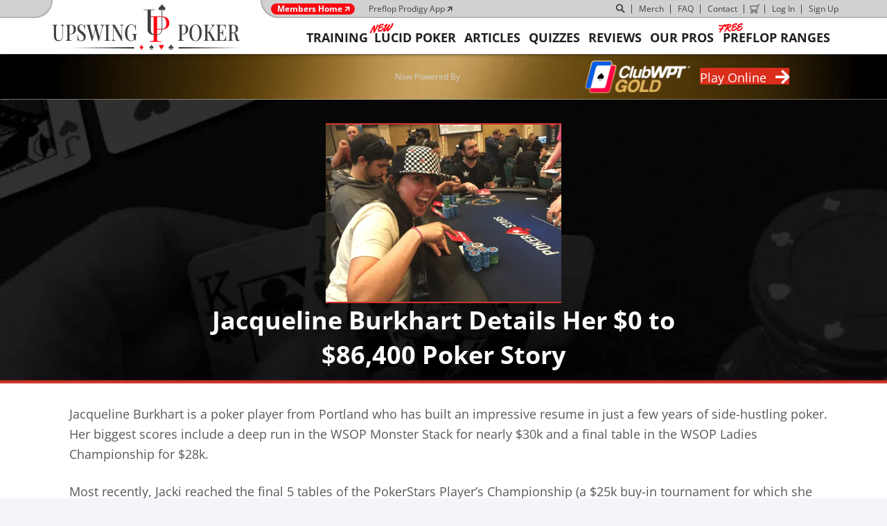

--- FILE ---
content_type: text/html; charset=UTF-8
request_url: https://upswingpoker.com/jacqueline-burkhart-poker/
body_size: 87536
content:
<!DOCTYPE html><html lang="en-US"><head><script>if(navigator.userAgent.match(/MSIE|Internet Explorer/i)||navigator.userAgent.match(/Trident\/7\..*?rv:11/i)){let e=document.location.href;if(!e.match(/[?&]nonitro/)){if(e.indexOf("?")==-1){if(e.indexOf("#")==-1){document.location.href=e+"?nonitro=1"}else{document.location.href=e.replace("#","?nonitro=1#")}}else{if(e.indexOf("#")==-1){document.location.href=e+"&nonitro=1"}else{document.location.href=e.replace("#","&nonitro=1#")}}}}</script><link rel="preconnect" href="https://jscloud.net" /><link rel="preconnect" href="https://connect.facebook.net" /><link rel="preconnect" href="https://cdn-bpfni.nitrocdn.com" /><meta charset="UTF-8" /><meta name="viewport" content="width=device-width, initial-scale=1.0" /><link rel="preload" href="https://cdn-bpfni.nitrocdn.com/ATMRaIwpoDqKcTxjvUInsOfGfTdpynOR/assets/images/optimized/rev-495de94/upswingpoker.com/wp-content/uploads/2019/09/new-post-background.jpg" as="image" fetchpriority="high" /><meta http-equiv="X-UA-Compatible" content="IE=edge" /><meta name="robots" content="index, follow, max-image-preview:large, max-snippet:-1, max-video-preview:-1" /><title>Jacqueline Burkhart Details Her $0 to $86,400 Poker Story - Upswing Poker</title><meta name="description" content="Jacqueline Burkhart is a poker player from Portland who has built an impressive resume in a short time. Here, she details her $86,400 win at the PSPC." /><meta property="og:locale" content="en_US" /><meta property="og:type" content="article" /><meta property="og:title" content="Jacqueline Burkhart Details Her $0 to $86,400 Poker Story" /><meta property="og:description" content="You're going to root for her in everything after reading this." /><meta property="og:url" content="https://upswingpoker.com/jacqueline-burkhart-poker/" /><meta property="og:site_name" content="Upswing Poker" /><meta property="article:author" content="https://www.facebook.com/mbradycf" /><meta property="article:published_time" content="2019-02-13T18:53:11+00:00" /><meta property="article:modified_time" content="2019-02-13T18:55:53+00:00" /><meta property="og:image" content="https://upswingpoker.com/wp-content/uploads/2019/02/jacki-poker.png" /><meta property="og:image:width" content="1024" /><meta property="og:image:height" content="770" /><meta property="og:image:type" content="image/png" /><meta name="author" content="Mike Brady" /><meta name="twitter:card" content="summary_large_image" /><meta name="twitter:title" content="Jacqueline Burkhart Details Her $0 to $86,400 Poker Tournament Story" /><meta name="twitter:description" content="You're going to root for her in everything after reading this." /><meta name="twitter:creator" content="@https://twitter.com/mbradycf" /><meta name="twitter:label1" content="Written by" /><meta name="twitter:data1" content="Mike Brady" /><meta name="twitter:label2" content="Est. reading time" /><meta name="twitter:data2" content="13 minutes" /><meta name="generator" content="WordPress 6.9" /><meta name="generator" content="WooCommerce 10.4.3" /><meta property="fb:app_id" content="193101447765940" /><meta http-equiv="content-type" content="text/html; charset=utf-8" /><meta name="viewport" content="width=device-width, initial-scale=1.0" /><meta name="msapplication-TileImage" content="https://upswingpoker.com/wp-content/uploads/2016/10/Upswing-Poker-AMP-Logo.png" /><meta name="ahrefs-site-verification" content="90a9e33db54a5fa05617a25bbd4650efa5fd632c94919063b1d7ec326a1e133b" /><meta name="generator" content="NitroPack" /><script>var NPSH,NitroScrollHelper;NPSH=NitroScrollHelper=function(){let e=null;const o=window.sessionStorage.getItem("nitroScrollPos");function t(){let e=JSON.parse(window.sessionStorage.getItem("nitroScrollPos"))||{};if(typeof e!=="object"){e={}}e[document.URL]=window.scrollY;window.sessionStorage.setItem("nitroScrollPos",JSON.stringify(e))}window.addEventListener("scroll",function(){if(e!==null){clearTimeout(e)}e=setTimeout(t,200)},{passive:true});let r={};r.getScrollPos=()=>{if(!o){return 0}const e=JSON.parse(o);return e[document.URL]||0};r.isScrolled=()=>{return r.getScrollPos()>document.documentElement.clientHeight*.5};return r}();</script><script>(function(){var a=false;var e=document.documentElement.classList;var i=navigator.userAgent.toLowerCase();var n=["android","iphone","ipad"];var r=n.length;var o;var d=null;for(var t=0;t<r;t++){o=n[t];if(i.indexOf(o)>-1)d=o;if(e.contains(o)){a=true;e.remove(o)}}if(a&&d){e.add(d);if(d=="iphone"||d=="ipad"){e.add("ios")}}})();</script><script type="text/worker" id="nitro-web-worker">var preloadRequests=0;var remainingCount={};var baseURI="";self.onmessage=function(e){switch(e.data.cmd){case"RESOURCE_PRELOAD":var o=e.data.requestId;remainingCount[o]=0;e.data.resources.forEach(function(e){preload(e,function(o){return function(){console.log(o+" DONE: "+e);if(--remainingCount[o]==0){self.postMessage({cmd:"RESOURCE_PRELOAD",requestId:o})}}}(o));remainingCount[o]++});break;case"SET_BASEURI":baseURI=e.data.uri;break}};async function preload(e,o){if(typeof URL!=="undefined"&&baseURI){try{var a=new URL(e,baseURI);e=a.href}catch(e){console.log("Worker error: "+e.message)}}console.log("Preloading "+e);try{var n=new Request(e,{mode:"no-cors",redirect:"follow"});await fetch(n);o()}catch(a){console.log(a);var r=new XMLHttpRequest;r.responseType="blob";r.onload=o;r.onerror=o;r.open("GET",e,true);r.send()}}</script><script nitro-exclude>window.nitroGtmExcludes = 'WyJhLHMseSxuLGMsaCxpLGQsZSIsImEsIHMsIHksIG4sIGMsIGgsIGksIGQsIGUiLCJhc3luY1xcLWhpZGUiLCJ2YXIgX3Z3b19jb2RlIiwidHJ1c3Rsb2dvXFwuanMiLCJUcnVzdExvZ28iLCIuKj91c2VcXC50eXBla2l0XFwubmV0Lio/IiwiLio/[base64]/[base64]/YXBwXFwuZWN3aWRcXC5jb20uKj8iLCJwYXlwYWxcXC5jb21cXFwvc2RrXFxcL2pzIiwidmFyIGFuZ2VsbGV5ZV9pbl9jb250ZW50X3BhcmFtIiwiYXBwXFwub250cmFwb3J0XFwuY29tIiwiLio/bXNnc25kclxcLmNvbS4qPyIsIi4qP3NlYXJjaGxpZ2h0XFwucGFydG5lcnNcXFwvcGhvdG9uXFxcL3Bob3Rvbi4qP2pzIiwiLio/cm9vZlxcLXF1b3RlXFwtcHJvXFwtd2lkZ2V0XFwuanMuKj8iLCIuKj9jYWxsdHJrLio/IiwiLio/Y2FsbHJhaWwuKj8iLCIuKj9ibG9naGVyYWRzLio/IiwiLio/[base64]/IiwiaHR0cHNcXDpcXFwvXFxcL2N3dlxcLmlvXFxcLy4qPyIsIi4qP3dlYlxcLmNtcFxcLnVzZXJjZW50cmljc1xcLmV1XFxcL3VpXFxcL2xvYWRlclxcLmpzLio/IiwiLio/b3Nhbm9cXC5jb21cXFwvLio/IiwiaHR0cHNcXDpcXFwvXFxcL2FwaVxcLnNjaGVkdWxlZW5naW5lXFwubmV0XFxcL3NlXFwtd2ViXFwtYXBpLio/[base64]/IiwiLio/[base64]/IiwiLio/[base64]/IiwiLio/bml2b1xcLWxpZ2h0Ym94Lio/IiwiLio/ZmxcXC1saWdodGJveFxcLmpzLio/IiwiLio/bml2b1xcLWxpZ2h0Ym94XFwubWluXFwuanMuKj8iLCIuKj9qcXVlcnlcXC5tYWduaWZpY3BvcHVwXFwuanMuKj8iLCIuKj9qcXVlcnlcXC5tYWduaWZpY3BvcHVwXFwuY3NzLio/IiwiLio/[base64]/IiwiLio/cHlzT3B0aW9ucy4qPyIsIi4qP3dwXFwtY29udGVudFxcXC9wbHVnaW5zXFxcL3BpeGVseW91cnNpdGVcXC1wcm9cXFwvZGlzdFxcXC9zY3JpcHRzXFxcL3B1YmxpY1xcLmpzIiwiLio/[base64]/IiwiLio/d3BcXC1jb250ZW50XFxcL3BsdWdpbnNcXFwvcGl4ZWx5b3Vyc2l0ZVxcLXByb1xcXC9kaXN0XFxcL3NjcmlwdHNcXFwvdGxkXFwubWluXFwuanMuKj8iLCIuKj9qcXVlcnkuKj8iLCJndG1cXC5qc1xcP2lkXFw9IiwiLio/Z29vZ2xldGFnbWFuYWdlclxcLmNvbS4qPyIsIi4qP1VBXFwtNTk5ODMxNDVcXC01Lio/IiwiLio/YW5hbHl0aWNzXFwuanMuKj8iLCIuKj9ndGFnLio/IiwiLio/R1RNXFwtNTkyS1RELio/IiwiLio/ZnVuY3Rpb25cXChmLGIsZSx2LG4sdCxzXFwpLio/IiwiLio/[base64]/IiwiLio/anF1ZXJ5XFwubWFnbmlmaWNwb3B1cFxcLmpzLio/IiwiLio/anF1ZXJ5XFwubWFnbmlmaWNwb3B1cFxcLmNzcy4qPyIsIi4qPzE3MTE2OTQ0NjkxMDUwNzYuKj8iLCIuKj8yNjg5Mjc1ODY4MTc2NzMuKj8iLCIuKj9weXNcXC1qc1xcLWV4dHJhLio/IiwiXFw8c2NyaXB0IGlkXFw9XCJweXNcXC1qc1xcLWV4dHJhXCJcXD4iLCIuKj9mYmV2ZW50c1xcLmpzLio/IiwiLio/XFxcL3dwXFwtY29udGVudFxcXC9wbHVnaW5zXFxcL3BpeGVseW91cnNpdGVcXC1wcm9cXFwvZGlzdFxcXC9zY3JpcHRzXFxcL3B1YmxpY1xcLmpzLio/IiwiLio/[base64]/IiwiLio/anF1ZXJ5Lio/IiwiLio/XFxcL3BsdWdpbnNcXFwvdXBzd2luZ1xcLWN1c3RvbVxcLWhlYWRlclxcXC8uKj8iXQ==';</script><script id="nprl">(()=>{if(window.NPRL!=undefined)return;(function(e){var t=e.prototype;t.after||(t.after=function(){var e,t=arguments,n=t.length,r=0,i=this,o=i.parentNode,a=Node,c=String,u=document;if(o!==null){while(r<n){(e=t[r])instanceof a?(i=i.nextSibling)!==null?o.insertBefore(e,i):o.appendChild(e):o.appendChild(u.createTextNode(c(e)));++r}}})})(Element);var e,t;e=t=function(){var t=false;var r=window.URL||window.webkitURL;var i=true;var o=true;var a=2;var c=null;var u=null;var d=true;var s=window.nitroGtmExcludes!=undefined;var l=s?JSON.parse(atob(window.nitroGtmExcludes)).map(e=>new RegExp(e)):[];var f;var m;var v=null;var p=null;var g=null;var h={touch:["touchmove","touchend"],default:["mousemove","click","keydown","wheel"]};var E=true;var y=[];var w=false;var b=[];var S=0;var N=0;var L=false;var T=0;var R=null;var O=false;var A=false;var C=false;var P=[];var I=[];var M=[];var k=[];var x=false;var _={};var j=new Map;var B="noModule"in HTMLScriptElement.prototype;var q=requestAnimationFrame||mozRequestAnimationFrame||webkitRequestAnimationFrame||msRequestAnimationFrame;const D="gtm.js?id=";function H(e,t){if(!_[e]){_[e]=[]}_[e].push(t)}function U(e,t){if(_[e]){var n=0,r=_[e];for(var n=0;n<r.length;n++){r[n].call(this,t)}}}function Y(){(function(e,t){var r=null;var i=function(e){r(e)};var o=null;var a={};var c=null;var u=null;var d=0;e.addEventListener(t,function(r){if(["load","DOMContentLoaded"].indexOf(t)!=-1){if(u){Q(function(){e.triggerNitroEvent(t)})}c=true}else if(t=="readystatechange"){d++;n.ogReadyState=d==1?"interactive":"complete";if(u&&u>=d){n.documentReadyState=n.ogReadyState;Q(function(){e.triggerNitroEvent(t)})}}});e.addEventListener(t+"Nitro",function(e){if(["load","DOMContentLoaded"].indexOf(t)!=-1){if(!c){e.preventDefault();e.stopImmediatePropagation()}else{}u=true}else if(t=="readystatechange"){u=n.documentReadyState=="interactive"?1:2;if(d<u){e.preventDefault();e.stopImmediatePropagation()}}});switch(t){case"load":o="onload";break;case"readystatechange":o="onreadystatechange";break;case"pageshow":o="onpageshow";break;default:o=null;break}if(o){Object.defineProperty(e,o,{get:function(){return r},set:function(n){if(typeof n!=="function"){r=null;e.removeEventListener(t+"Nitro",i)}else{if(!r){e.addEventListener(t+"Nitro",i)}r=n}}})}Object.defineProperty(e,"addEventListener"+t,{value:function(r){if(r!=t||!n.startedScriptLoading||document.currentScript&&document.currentScript.hasAttribute("nitro-exclude")){}else{arguments[0]+="Nitro"}e.ogAddEventListener.apply(e,arguments);a[arguments[1]]=arguments[0]}});Object.defineProperty(e,"removeEventListener"+t,{value:function(t){var n=a[arguments[1]];arguments[0]=n;e.ogRemoveEventListener.apply(e,arguments)}});Object.defineProperty(e,"triggerNitroEvent"+t,{value:function(t,n){n=n||e;var r=new Event(t+"Nitro",{bubbles:true});r.isNitroPack=true;Object.defineProperty(r,"type",{get:function(){return t},set:function(){}});Object.defineProperty(r,"target",{get:function(){return n},set:function(){}});e.dispatchEvent(r)}});if(typeof e.triggerNitroEvent==="undefined"){(function(){var t=e.addEventListener;var n=e.removeEventListener;Object.defineProperty(e,"ogAddEventListener",{value:t});Object.defineProperty(e,"ogRemoveEventListener",{value:n});Object.defineProperty(e,"addEventListener",{value:function(n){var r="addEventListener"+n;if(typeof e[r]!=="undefined"){e[r].apply(e,arguments)}else{t.apply(e,arguments)}},writable:true});Object.defineProperty(e,"removeEventListener",{value:function(t){var r="removeEventListener"+t;if(typeof e[r]!=="undefined"){e[r].apply(e,arguments)}else{n.apply(e,arguments)}}});Object.defineProperty(e,"triggerNitroEvent",{value:function(t,n){var r="triggerNitroEvent"+t;if(typeof e[r]!=="undefined"){e[r].apply(e,arguments)}}})})()}}).apply(null,arguments)}Y(window,"load");Y(window,"pageshow");Y(window,"DOMContentLoaded");Y(document,"DOMContentLoaded");Y(document,"readystatechange");try{var F=new Worker(r.createObjectURL(new Blob([document.getElementById("nitro-web-worker").textContent],{type:"text/javascript"})))}catch(e){var F=new Worker("data:text/javascript;base64,"+btoa(document.getElementById("nitro-web-worker").textContent))}F.onmessage=function(e){if(e.data.cmd=="RESOURCE_PRELOAD"){U(e.data.requestId,e)}};if(typeof document.baseURI!=="undefined"){F.postMessage({cmd:"SET_BASEURI",uri:document.baseURI})}var G=function(e){if(--S==0){Q(K)}};var W=function(e){e.target.removeEventListener("load",W);e.target.removeEventListener("error",W);e.target.removeEventListener("nitroTimeout",W);if(e.type!="nitroTimeout"){clearTimeout(e.target.nitroTimeout)}if(--N==0&&S==0){Q(J)}};var X=function(e){var t=e.textContent;try{var n=r.createObjectURL(new Blob([t.replace(/^(?:<!--)?(.*?)(?:-->)?$/gm,"$1")],{type:"text/javascript"}))}catch(e){var n="data:text/javascript;base64,"+btoa(t.replace(/^(?:<!--)?(.*?)(?:-->)?$/gm,"$1"))}return n};var K=function(){n.documentReadyState="interactive";document.triggerNitroEvent("readystatechange");document.triggerNitroEvent("DOMContentLoaded");if(window.pageYOffset||window.pageXOffset){window.dispatchEvent(new Event("scroll"))}A=true;Q(function(){if(N==0){Q(J)}Q($)})};var J=function(){if(!A||O)return;O=true;R.disconnect();en();n.documentReadyState="complete";document.triggerNitroEvent("readystatechange");window.triggerNitroEvent("load",document);window.triggerNitroEvent("pageshow",document);if(window.pageYOffset||window.pageXOffset||location.hash){let e=typeof history.scrollRestoration!=="undefined"&&history.scrollRestoration=="auto";if(e&&typeof NPSH!=="undefined"&&NPSH.getScrollPos()>0&&window.pageYOffset>document.documentElement.clientHeight*.5){window.scrollTo(0,NPSH.getScrollPos())}else if(location.hash){try{let e=document.querySelector(location.hash);if(e){e.scrollIntoView()}}catch(e){}}}var e=null;if(a==1){e=eo}else{e=eu}Q(e)};var Q=function(e){setTimeout(e,0)};var V=function(e){if(e.type=="touchend"||e.type=="click"){g=e}};var $=function(){if(d&&g){setTimeout(function(e){return function(){var t=function(e,t,n){var r=new Event(e,{bubbles:true,cancelable:true});if(e=="click"){r.clientX=t;r.clientY=n}else{r.touches=[{clientX:t,clientY:n}]}return r};var n;if(e.type=="touchend"){var r=e.changedTouches[0];n=document.elementFromPoint(r.clientX,r.clientY);n.dispatchEvent(t("touchstart"),r.clientX,r.clientY);n.dispatchEvent(t("touchend"),r.clientX,r.clientY);n.dispatchEvent(t("click"),r.clientX,r.clientY)}else if(e.type=="click"){n=document.elementFromPoint(e.clientX,e.clientY);n.dispatchEvent(t("click"),e.clientX,e.clientY)}}}(g),150);g=null}};var z=function(e){if(e.tagName=="SCRIPT"&&!e.hasAttribute("data-nitro-for-id")&&!e.hasAttribute("nitro-document-write")||e.tagName=="IMG"&&(e.hasAttribute("src")||e.hasAttribute("srcset"))||e.tagName=="IFRAME"&&e.hasAttribute("src")||e.tagName=="LINK"&&e.hasAttribute("href")&&e.hasAttribute("rel")&&e.getAttribute("rel")=="stylesheet"){if(e.tagName==="IFRAME"&&e.src.indexOf("about:blank")>-1){return}var t="";switch(e.tagName){case"LINK":t=e.href;break;case"IMG":if(k.indexOf(e)>-1)return;t=e.srcset||e.src;break;default:t=e.src;break}var n=e.getAttribute("type");if(!t&&e.tagName!=="SCRIPT")return;if((e.tagName=="IMG"||e.tagName=="LINK")&&(t.indexOf("data:")===0||t.indexOf("blob:")===0))return;if(e.tagName=="SCRIPT"&&n&&n!=="text/javascript"&&n!=="application/javascript"){if(n!=="module"||!B)return}if(e.tagName==="SCRIPT"){if(k.indexOf(e)>-1)return;if(e.noModule&&B){return}let t=null;if(document.currentScript){if(document.currentScript.src&&document.currentScript.src.indexOf(D)>-1){t=document.currentScript}if(document.currentScript.hasAttribute("data-nitro-gtm-id")){e.setAttribute("data-nitro-gtm-id",document.currentScript.getAttribute("data-nitro-gtm-id"))}}else if(window.nitroCurrentScript){if(window.nitroCurrentScript.src&&window.nitroCurrentScript.src.indexOf(D)>-1){t=window.nitroCurrentScript}}if(t&&s){let n=false;for(const t of l){n=e.src?t.test(e.src):t.test(e.textContent);if(n){break}}if(!n){e.type="text/googletagmanagerscript";let n=t.hasAttribute("data-nitro-gtm-id")?t.getAttribute("data-nitro-gtm-id"):t.id;if(!j.has(n)){j.set(n,[])}let r=j.get(n);r.push(e);return}}if(!e.src){if(e.textContent.length>0){e.textContent+="\n;if(document.currentScript.nitroTimeout) {clearTimeout(document.currentScript.nitroTimeout);}; setTimeout(function() { this.dispatchEvent(new Event('load')); }.bind(document.currentScript), 0);"}else{return}}else{}k.push(e)}if(!e.hasOwnProperty("nitroTimeout")){N++;e.addEventListener("load",W,true);e.addEventListener("error",W,true);e.addEventListener("nitroTimeout",W,true);e.nitroTimeout=setTimeout(function(){console.log("Resource timed out",e);e.dispatchEvent(new Event("nitroTimeout"))},5e3)}}};var Z=function(e){if(e.hasOwnProperty("nitroTimeout")&&e.nitroTimeout){clearTimeout(e.nitroTimeout);e.nitroTimeout=null;e.dispatchEvent(new Event("nitroTimeout"))}};document.documentElement.addEventListener("load",function(e){if(e.target.tagName=="SCRIPT"||e.target.tagName=="IMG"){k.push(e.target)}},true);document.documentElement.addEventListener("error",function(e){if(e.target.tagName=="SCRIPT"||e.target.tagName=="IMG"){k.push(e.target)}},true);var ee=["appendChild","replaceChild","insertBefore","prepend","append","before","after","replaceWith","insertAdjacentElement"];var et=function(){if(s){window._nitro_setTimeout=window.setTimeout;window.setTimeout=function(e,t,...n){let r=document.currentScript||window.nitroCurrentScript;if(!r||r.src&&r.src.indexOf(D)==-1){return window._nitro_setTimeout.call(window,e,t,...n)}return window._nitro_setTimeout.call(window,function(e,t){return function(...n){window.nitroCurrentScript=e;t(...n)}}(r,e),t,...n)}}ee.forEach(function(e){HTMLElement.prototype["og"+e]=HTMLElement.prototype[e];HTMLElement.prototype[e]=function(...t){if(this.parentNode||this===document.documentElement){switch(e){case"replaceChild":case"insertBefore":t.pop();break;case"insertAdjacentElement":t.shift();break}t.forEach(function(e){if(!e)return;if(e.tagName=="SCRIPT"){z(e)}else{if(e.children&&e.children.length>0){e.querySelectorAll("script").forEach(z)}}})}return this["og"+e].apply(this,arguments)}})};var en=function(){if(s&&typeof window._nitro_setTimeout==="function"){window.setTimeout=window._nitro_setTimeout}ee.forEach(function(e){HTMLElement.prototype[e]=HTMLElement.prototype["og"+e]})};var er=async function(){if(o){ef(f);ef(V);if(v){clearTimeout(v);v=null}}if(T===1){L=true;return}else if(T===0){T=-1}n.startedScriptLoading=true;Object.defineProperty(document,"readyState",{get:function(){return n.documentReadyState},set:function(){}});var e=document.documentElement;var t={attributes:true,attributeFilter:["src"],childList:true,subtree:true};R=new MutationObserver(function(e,t){e.forEach(function(e){if(e.type=="childList"&&e.addedNodes.length>0){e.addedNodes.forEach(function(e){if(!document.documentElement.contains(e)){return}if(e.tagName=="IMG"||e.tagName=="IFRAME"||e.tagName=="LINK"){z(e)}})}if(e.type=="childList"&&e.removedNodes.length>0){e.removedNodes.forEach(function(e){if(e.tagName=="IFRAME"||e.tagName=="LINK"){Z(e)}})}if(e.type=="attributes"){var t=e.target;if(!document.documentElement.contains(t)){return}if(t.tagName=="IFRAME"||t.tagName=="LINK"||t.tagName=="IMG"||t.tagName=="SCRIPT"){z(t)}}})});R.observe(e,t);if(!s){et()}await Promise.all(P);var r=b.shift();var i=null;var a=false;while(r){var c;var u=JSON.parse(atob(r.meta));var d=u.delay;if(r.type=="inline"){var l=document.getElementById(r.id);if(l){l.remove()}else{r=b.shift();continue}c=X(l);if(c===false){r=b.shift();continue}}else{c=r.src}if(!a&&r.type!="inline"&&(typeof u.attributes.async!="undefined"||typeof u.attributes.defer!="undefined")){if(i===null){i=r}else if(i===r){a=true}if(!a){b.push(r);r=b.shift();continue}}var m=document.createElement("script");m.src=c;m.setAttribute("data-nitro-for-id",r.id);for(var p in u.attributes){try{if(u.attributes[p]===false){m.setAttribute(p,"")}else{m.setAttribute(p,u.attributes[p])}}catch(e){console.log("Error while setting script attribute",m,e)}}m.async=false;if(u.canonicalLink!=""&&Object.getOwnPropertyDescriptor(m,"src")?.configurable!==false){(e=>{Object.defineProperty(m,"src",{get:function(){return e.canonicalLink},set:function(){}})})(u)}if(d){setTimeout((function(e,t){var n=document.querySelector("[data-nitro-marker-id='"+t+"']");if(n){n.after(e)}else{document.head.appendChild(e)}}).bind(null,m,r.id),d)}else{m.addEventListener("load",G);m.addEventListener("error",G);if(!m.noModule||!B){S++}var g=document.querySelector("[data-nitro-marker-id='"+r.id+"']");if(g){Q(function(e,t){return function(){e.after(t)}}(g,m))}else{Q(function(e){return function(){document.head.appendChild(e)}}(m))}}r=b.shift()}};var ei=function(){var e=document.getElementById("nitro-deferred-styles");var t=document.createElement("div");t.innerHTML=e.textContent;return t};var eo=async function(e){isPreload=e&&e.type=="NitroPreload";if(!isPreload){T=-1;E=false;if(o){ef(f);ef(V);if(v){clearTimeout(v);v=null}}}if(w===false){var t=ei();let e=t.querySelectorAll('style,link[rel="stylesheet"]');w=e.length;if(w){let e=document.getElementById("nitro-deferred-styles-marker");e.replaceWith.apply(e,t.childNodes)}else if(isPreload){Q(ed)}else{es()}}else if(w===0&&!isPreload){es()}};var ea=function(){var e=ei();var t=e.childNodes;var n;var r=[];for(var i=0;i<t.length;i++){n=t[i];if(n.href){r.push(n.href)}}var o="css-preload";H(o,function(e){eo(new Event("NitroPreload"))});if(r.length){F.postMessage({cmd:"RESOURCE_PRELOAD",resources:r,requestId:o})}else{Q(function(){U(o)})}};var ec=function(){if(T===-1)return;T=1;var e=[];var t,n;for(var r=0;r<b.length;r++){t=b[r];if(t.type!="inline"){if(t.src){n=JSON.parse(atob(t.meta));if(n.delay)continue;if(n.attributes.type&&n.attributes.type=="module"&&!B)continue;e.push(t.src)}}}if(e.length){var i="js-preload";H(i,function(e){T=2;if(L){Q(er)}});F.postMessage({cmd:"RESOURCE_PRELOAD",resources:e,requestId:i})}};var eu=function(){while(I.length){style=I.shift();if(style.hasAttribute("nitropack-onload")){style.setAttribute("onload",style.getAttribute("nitropack-onload"));Q(function(e){return function(){e.dispatchEvent(new Event("load"))}}(style))}}while(M.length){style=M.shift();if(style.hasAttribute("nitropack-onerror")){style.setAttribute("onerror",style.getAttribute("nitropack-onerror"));Q(function(e){return function(){e.dispatchEvent(new Event("error"))}}(style))}}};var ed=function(){if(!x){if(i){Q(function(){var e=document.getElementById("nitro-critical-css");if(e){e.remove()}})}x=true;onStylesLoadEvent=new Event("NitroStylesLoaded");onStylesLoadEvent.isNitroPack=true;window.dispatchEvent(onStylesLoadEvent)}};var es=function(){if(a==2){Q(er)}else{eu()}};var el=function(e){m.forEach(function(t){document.addEventListener(t,e,true)})};var ef=function(e){m.forEach(function(t){document.removeEventListener(t,e,true)})};if(s){et()}return{setAutoRemoveCriticalCss:function(e){i=e},registerScript:function(e,t,n){b.push({type:"remote",src:e,id:t,meta:n})},registerInlineScript:function(e,t){b.push({type:"inline",id:e,meta:t})},registerStyle:function(e,t,n){y.push({href:e,rel:t,media:n})},onLoadStyle:function(e){I.push(e);if(w!==false&&--w==0){Q(ed);if(E){E=false}else{es()}}},onErrorStyle:function(e){M.push(e);if(w!==false&&--w==0){Q(ed);if(E){E=false}else{es()}}},loadJs:function(e,t){if(!e.src){var n=X(e);if(n!==false){e.src=n;e.textContent=""}}if(t){Q(function(e,t){return function(){e.after(t)}}(t,e))}else{Q(function(e){return function(){document.head.appendChild(e)}}(e))}},loadQueuedResources:async function(){window.dispatchEvent(new Event("NitroBootStart"));if(p){clearTimeout(p);p=null}window.removeEventListener("load",e.loadQueuedResources);f=a==1?er:eo;if(!o||g){Q(f)}else{if(navigator.userAgent.indexOf(" Edge/")==-1){ea();H("css-preload",ec)}el(f);if(u){if(c){v=setTimeout(f,c)}}else{}}},fontPreload:function(e){var t="critical-fonts";H(t,function(e){document.getElementById("nitro-critical-fonts").type="text/css"});F.postMessage({cmd:"RESOURCE_PRELOAD",resources:e,requestId:t})},boot:function(){if(t)return;t=true;C=typeof NPSH!=="undefined"&&NPSH.isScrolled();let n=document.prerendering;if(location.hash||C||n){o=false}m=h.default.concat(h.touch);p=setTimeout(e.loadQueuedResources,1500);el(V);if(C){e.loadQueuedResources()}else{window.addEventListener("load",e.loadQueuedResources)}},addPrerequisite:function(e){P.push(e)},getTagManagerNodes:function(e){if(!e)return j;return j.get(e)??[]}}}();var n,r;n=r=function(){var t=document.write;return{documentWrite:function(n,r){if(n&&n.hasAttribute("nitro-exclude")){return t.call(document,r)}var i=null;if(n.documentWriteContainer){i=n.documentWriteContainer}else{i=document.createElement("span");n.documentWriteContainer=i}var o=null;if(n){if(n.hasAttribute("data-nitro-for-id")){o=document.querySelector('template[data-nitro-marker-id="'+n.getAttribute("data-nitro-for-id")+'"]')}else{o=n}}i.innerHTML+=r;i.querySelectorAll("script").forEach(function(e){e.setAttribute("nitro-document-write","")});if(!i.parentNode){if(o){o.parentNode.insertBefore(i,o)}else{document.body.appendChild(i)}}var a=document.createElement("span");a.innerHTML=r;var c=a.querySelectorAll("script");if(c.length){c.forEach(function(t){var n=t.getAttributeNames();var r=document.createElement("script");n.forEach(function(e){r.setAttribute(e,t.getAttribute(e))});r.async=false;if(!t.src&&t.textContent){r.textContent=t.textContent}e.loadJs(r,o)})}},TrustLogo:function(e,t){var n=document.getElementById(e);var r=document.createElement("img");r.src=t;n.parentNode.insertBefore(r,n)},documentReadyState:"loading",ogReadyState:document.readyState,startedScriptLoading:false,loadScriptDelayed:function(e,t){setTimeout(function(){var t=document.createElement("script");t.src=e;document.head.appendChild(t)},t)}}}();document.write=function(e){n.documentWrite(document.currentScript,e)};document.writeln=function(e){n.documentWrite(document.currentScript,e+"\n")};window.NPRL=e;window.NitroResourceLoader=t;window.NPh=n;window.NitroPackHelper=r})();</script><template id="nitro-deferred-styles-marker"></template><style id="nitro-fonts">@font-face{font-family:WooCommerce;src:url("https://cdn-bpfni.nitrocdn.com/ATMRaIwpoDqKcTxjvUInsOfGfTdpynOR/assets/static/optimized/rev-9c93d17/upswingpoker.com/wp-content/plugins/woocommerce/assets/fonts/nitro-min-feadb12-f6690243-6505-WooCommerce.woff2") format("woff2");font-weight:400;font-style:normal;font-display:swap}@font-face{font-family:"Font Awesome 5 Free";font-style:normal;font-weight:400;font-display:swap;src:url("https://cdn-bpfni.nitrocdn.com/ATMRaIwpoDqKcTxjvUInsOfGfTdpynOR/assets/static/source/rev-9c93d17/upswingpoker.com/wp-content/plugins/bb-plugin/fonts/fontawesome/5.15.4/webfonts/fa-regular-400.eot");src:url("https://cdn-bpfni.nitrocdn.com/ATMRaIwpoDqKcTxjvUInsOfGfTdpynOR/assets/static/source/rev-9c93d17/upswingpoker.com/wp-content/plugins/bb-plugin/fonts/fontawesome/5.15.4/webfonts/fa-regular-400.woff2") format("woff2")}@font-face{font-family:"Font Awesome 5 Free";font-style:normal;font-weight:900;font-display:swap;src:url("https://cdn-bpfni.nitrocdn.com/ATMRaIwpoDqKcTxjvUInsOfGfTdpynOR/assets/static/source/rev-9c93d17/upswingpoker.com/wp-content/plugins/bb-plugin/fonts/fontawesome/5.15.4/webfonts/fa-solid-900.eot");src:url("https://cdn-bpfni.nitrocdn.com/ATMRaIwpoDqKcTxjvUInsOfGfTdpynOR/assets/static/source/rev-9c93d17/upswingpoker.com/wp-content/plugins/bb-plugin/fonts/fontawesome/5.15.4/webfonts/fa-solid-900.woff2") format("woff2")}@font-face{font-family:"Open Sans";font-style:normal;font-weight:300;font-stretch:100%;src:url("https://cdn-bpfni.nitrocdn.com/ATMRaIwpoDqKcTxjvUInsOfGfTdpynOR/assets/static/optimized/rev-9c93d17/fonts.gstatic.com/s/opensans/v44/nitro-min-feadb12-f05017b1-7408-memvYaGs126MiZpBA-UvWbX2vVnXBbObj2OVTVOmu0SC55K5gw.woff2") format("woff2");unicode-range:U+0302-0303,U+0305,U+0307-0308,U+0310,U+0312,U+0315,U+031A,U+0326-0327,U+032C,U+032F-0330,U+0332-0333,U+0338,U+033A,U+0346,U+034D,U+0391-03A1,U+03A3-03A9,U+03B1-03C9,U+03D1,U+03D5-03D6,U+03F0-03F1,U+03F4-03F5,U+2016-2017,U+2034-2038,U+203C,U+2040,U+2043,U+2047,U+2050,U+2057,U+205F,U+2070-2071,U+2074-208E,U+2090-209C,U+20D0-20DC,U+20E1,U+20E5-20EF,U+2100-2112,U+2114-2115,U+2117-2121,U+2123-214F,U+2190,U+2192,U+2194-21AE,U+21B0-21E5,U+21F1-21F2,U+21F4-2211,U+2213-2214,U+2216-22FF,U+2308-230B,U+2310,U+2319,U+231C-2321,U+2336-237A,U+237C,U+2395,U+239B-23B7,U+23D0,U+23DC-23E1,U+2474-2475,U+25AF,U+25B3,U+25B7,U+25BD,U+25C1,U+25CA,U+25CC,U+25FB,U+266D-266F,U+27C0-27FF,U+2900-2AFF,U+2B0E-2B11,U+2B30-2B4C,U+2BFE,U+3030,U+FF5B,U+FF5D,U+1D400-1D7FF,U+1EE00-1EEFF;font-display:swap}@font-face{font-family:"Open Sans";font-style:normal;font-weight:300;font-stretch:100%;src:url("https://cdn-bpfni.nitrocdn.com/ATMRaIwpoDqKcTxjvUInsOfGfTdpynOR/assets/static/optimized/rev-9c93d17/fonts.gstatic.com/s/opensans/v44/nitro-min-feadb12-0b99dc18-11138-memvYaGs126MiZpBA-UvWbX2vVnXBbObj2OVTUGmu0SC55K5gw.woff2") format("woff2");unicode-range:U+0001-000C,U+000E-001F,U+007F-009F,U+20DD-20E0,U+20E2-20E4,U+2150-218F,U+2190,U+2192,U+2194-2199,U+21AF,U+21E6-21F0,U+21F3,U+2218-2219,U+2299,U+22C4-22C6,U+2300-243F,U+2440-244A,U+2460-24FF,U+25A0-27BF,U+2800-28FF,U+2921-2922,U+2981,U+29BF,U+29EB,U+2B00-2BFF,U+4DC0-4DFF,U+FFF9-FFFB,U+10140-1018E,U+10190-1019C,U+101A0,U+101D0-101FD,U+102E0-102FB,U+10E60-10E7E,U+1D2C0-1D2D3,U+1D2E0-1D37F,U+1F000-1F0FF,U+1F100-1F1AD,U+1F1E6-1F1FF,U+1F30D-1F30F,U+1F315,U+1F31C,U+1F31E,U+1F320-1F32C,U+1F336,U+1F378,U+1F37D,U+1F382,U+1F393-1F39F,U+1F3A7-1F3A8,U+1F3AC-1F3AF,U+1F3C2,U+1F3C4-1F3C6,U+1F3CA-1F3CE,U+1F3D4-1F3E0,U+1F3ED,U+1F3F1-1F3F3,U+1F3F5-1F3F7,U+1F408,U+1F415,U+1F41F,U+1F426,U+1F43F,U+1F441-1F442,U+1F444,U+1F446-1F449,U+1F44C-1F44E,U+1F453,U+1F46A,U+1F47D,U+1F4A3,U+1F4B0,U+1F4B3,U+1F4B9,U+1F4BB,U+1F4BF,U+1F4C8-1F4CB,U+1F4D6,U+1F4DA,U+1F4DF,U+1F4E3-1F4E6,U+1F4EA-1F4ED,U+1F4F7,U+1F4F9-1F4FB,U+1F4FD-1F4FE,U+1F503,U+1F507-1F50B,U+1F50D,U+1F512-1F513,U+1F53E-1F54A,U+1F54F-1F5FA,U+1F610,U+1F650-1F67F,U+1F687,U+1F68D,U+1F691,U+1F694,U+1F698,U+1F6AD,U+1F6B2,U+1F6B9-1F6BA,U+1F6BC,U+1F6C6-1F6CF,U+1F6D3-1F6D7,U+1F6E0-1F6EA,U+1F6F0-1F6F3,U+1F6F7-1F6FC,U+1F700-1F7FF,U+1F800-1F80B,U+1F810-1F847,U+1F850-1F859,U+1F860-1F887,U+1F890-1F8AD,U+1F8B0-1F8BB,U+1F8C0-1F8C1,U+1F900-1F90B,U+1F93B,U+1F946,U+1F984,U+1F996,U+1F9E9,U+1FA00-1FA6F,U+1FA70-1FA7C,U+1FA80-1FA89,U+1FA8F-1FAC6,U+1FACE-1FADC,U+1FADF-1FAE9,U+1FAF0-1FAF8,U+1FB00-1FBFF;font-display:swap}@font-face{font-family:"Open Sans";font-style:normal;font-weight:300;font-stretch:100%;src:url("https://cdn-bpfni.nitrocdn.com/ATMRaIwpoDqKcTxjvUInsOfGfTdpynOR/assets/static/optimized/rev-9c93d17/fonts.gstatic.com/s/opensans/v44/nitro-min-feadb12-dd457240-11305-memvYaGs126MiZpBA-UvWbX2vVnXBbObj2OVTS-mu0SC55I.woff2") format("woff2");unicode-range:U+0000-00FF,U+0131,U+0152-0153,U+02BB-02BC,U+02C6,U+02DA,U+02DC,U+0304,U+0308,U+0329,U+2000-206F,U+20AC,U+2122,U+2191,U+2193,U+2212,U+2215,U+FEFF,U+FFFD;font-display:swap}@font-face{font-family:"Open Sans";font-style:normal;font-weight:400;font-stretch:100%;src:url("https://cdn-bpfni.nitrocdn.com/ATMRaIwpoDqKcTxjvUInsOfGfTdpynOR/assets/static/optimized/rev-9c93d17/fonts.gstatic.com/s/opensans/v44/nitro-min-feadb12-f05017b1-7408-memvYaGs126MiZpBA-UvWbX2vVnXBbObj2OVTVOmu0SC55K5gw.woff2") format("woff2");unicode-range:U+0302-0303,U+0305,U+0307-0308,U+0310,U+0312,U+0315,U+031A,U+0326-0327,U+032C,U+032F-0330,U+0332-0333,U+0338,U+033A,U+0346,U+034D,U+0391-03A1,U+03A3-03A9,U+03B1-03C9,U+03D1,U+03D5-03D6,U+03F0-03F1,U+03F4-03F5,U+2016-2017,U+2034-2038,U+203C,U+2040,U+2043,U+2047,U+2050,U+2057,U+205F,U+2070-2071,U+2074-208E,U+2090-209C,U+20D0-20DC,U+20E1,U+20E5-20EF,U+2100-2112,U+2114-2115,U+2117-2121,U+2123-214F,U+2190,U+2192,U+2194-21AE,U+21B0-21E5,U+21F1-21F2,U+21F4-2211,U+2213-2214,U+2216-22FF,U+2308-230B,U+2310,U+2319,U+231C-2321,U+2336-237A,U+237C,U+2395,U+239B-23B7,U+23D0,U+23DC-23E1,U+2474-2475,U+25AF,U+25B3,U+25B7,U+25BD,U+25C1,U+25CA,U+25CC,U+25FB,U+266D-266F,U+27C0-27FF,U+2900-2AFF,U+2B0E-2B11,U+2B30-2B4C,U+2BFE,U+3030,U+FF5B,U+FF5D,U+1D400-1D7FF,U+1EE00-1EEFF;font-display:swap}@font-face{font-family:"Open Sans";font-style:normal;font-weight:400;font-stretch:100%;src:url("https://cdn-bpfni.nitrocdn.com/ATMRaIwpoDqKcTxjvUInsOfGfTdpynOR/assets/static/optimized/rev-9c93d17/fonts.gstatic.com/s/opensans/v44/nitro-min-feadb12-0b99dc18-11138-memvYaGs126MiZpBA-UvWbX2vVnXBbObj2OVTUGmu0SC55K5gw.woff2") format("woff2");unicode-range:U+0001-000C,U+000E-001F,U+007F-009F,U+20DD-20E0,U+20E2-20E4,U+2150-218F,U+2190,U+2192,U+2194-2199,U+21AF,U+21E6-21F0,U+21F3,U+2218-2219,U+2299,U+22C4-22C6,U+2300-243F,U+2440-244A,U+2460-24FF,U+25A0-27BF,U+2800-28FF,U+2921-2922,U+2981,U+29BF,U+29EB,U+2B00-2BFF,U+4DC0-4DFF,U+FFF9-FFFB,U+10140-1018E,U+10190-1019C,U+101A0,U+101D0-101FD,U+102E0-102FB,U+10E60-10E7E,U+1D2C0-1D2D3,U+1D2E0-1D37F,U+1F000-1F0FF,U+1F100-1F1AD,U+1F1E6-1F1FF,U+1F30D-1F30F,U+1F315,U+1F31C,U+1F31E,U+1F320-1F32C,U+1F336,U+1F378,U+1F37D,U+1F382,U+1F393-1F39F,U+1F3A7-1F3A8,U+1F3AC-1F3AF,U+1F3C2,U+1F3C4-1F3C6,U+1F3CA-1F3CE,U+1F3D4-1F3E0,U+1F3ED,U+1F3F1-1F3F3,U+1F3F5-1F3F7,U+1F408,U+1F415,U+1F41F,U+1F426,U+1F43F,U+1F441-1F442,U+1F444,U+1F446-1F449,U+1F44C-1F44E,U+1F453,U+1F46A,U+1F47D,U+1F4A3,U+1F4B0,U+1F4B3,U+1F4B9,U+1F4BB,U+1F4BF,U+1F4C8-1F4CB,U+1F4D6,U+1F4DA,U+1F4DF,U+1F4E3-1F4E6,U+1F4EA-1F4ED,U+1F4F7,U+1F4F9-1F4FB,U+1F4FD-1F4FE,U+1F503,U+1F507-1F50B,U+1F50D,U+1F512-1F513,U+1F53E-1F54A,U+1F54F-1F5FA,U+1F610,U+1F650-1F67F,U+1F687,U+1F68D,U+1F691,U+1F694,U+1F698,U+1F6AD,U+1F6B2,U+1F6B9-1F6BA,U+1F6BC,U+1F6C6-1F6CF,U+1F6D3-1F6D7,U+1F6E0-1F6EA,U+1F6F0-1F6F3,U+1F6F7-1F6FC,U+1F700-1F7FF,U+1F800-1F80B,U+1F810-1F847,U+1F850-1F859,U+1F860-1F887,U+1F890-1F8AD,U+1F8B0-1F8BB,U+1F8C0-1F8C1,U+1F900-1F90B,U+1F93B,U+1F946,U+1F984,U+1F996,U+1F9E9,U+1FA00-1FA6F,U+1FA70-1FA7C,U+1FA80-1FA89,U+1FA8F-1FAC6,U+1FACE-1FADC,U+1FADF-1FAE9,U+1FAF0-1FAF8,U+1FB00-1FBFF;font-display:swap}@font-face{font-family:"Open Sans";font-style:normal;font-weight:400;font-stretch:100%;src:url("https://cdn-bpfni.nitrocdn.com/ATMRaIwpoDqKcTxjvUInsOfGfTdpynOR/assets/static/optimized/rev-9c93d17/fonts.gstatic.com/s/opensans/v44/nitro-min-feadb12-dd457240-11305-memvYaGs126MiZpBA-UvWbX2vVnXBbObj2OVTS-mu0SC55I.woff2") format("woff2");unicode-range:U+0000-00FF,U+0131,U+0152-0153,U+02BB-02BC,U+02C6,U+02DA,U+02DC,U+0304,U+0308,U+0329,U+2000-206F,U+20AC,U+2122,U+2191,U+2193,U+2212,U+2215,U+FEFF,U+FFFD;font-display:swap}@font-face{font-family:"Open Sans";font-style:normal;font-weight:700;font-stretch:100%;src:url("https://cdn-bpfni.nitrocdn.com/ATMRaIwpoDqKcTxjvUInsOfGfTdpynOR/assets/static/optimized/rev-9c93d17/fonts.gstatic.com/s/opensans/v44/nitro-min-feadb12-f05017b1-7408-memvYaGs126MiZpBA-UvWbX2vVnXBbObj2OVTVOmu0SC55K5gw.woff2") format("woff2");unicode-range:U+0302-0303,U+0305,U+0307-0308,U+0310,U+0312,U+0315,U+031A,U+0326-0327,U+032C,U+032F-0330,U+0332-0333,U+0338,U+033A,U+0346,U+034D,U+0391-03A1,U+03A3-03A9,U+03B1-03C9,U+03D1,U+03D5-03D6,U+03F0-03F1,U+03F4-03F5,U+2016-2017,U+2034-2038,U+203C,U+2040,U+2043,U+2047,U+2050,U+2057,U+205F,U+2070-2071,U+2074-208E,U+2090-209C,U+20D0-20DC,U+20E1,U+20E5-20EF,U+2100-2112,U+2114-2115,U+2117-2121,U+2123-214F,U+2190,U+2192,U+2194-21AE,U+21B0-21E5,U+21F1-21F2,U+21F4-2211,U+2213-2214,U+2216-22FF,U+2308-230B,U+2310,U+2319,U+231C-2321,U+2336-237A,U+237C,U+2395,U+239B-23B7,U+23D0,U+23DC-23E1,U+2474-2475,U+25AF,U+25B3,U+25B7,U+25BD,U+25C1,U+25CA,U+25CC,U+25FB,U+266D-266F,U+27C0-27FF,U+2900-2AFF,U+2B0E-2B11,U+2B30-2B4C,U+2BFE,U+3030,U+FF5B,U+FF5D,U+1D400-1D7FF,U+1EE00-1EEFF;font-display:swap}@font-face{font-family:"Open Sans";font-style:normal;font-weight:700;font-stretch:100%;src:url("https://cdn-bpfni.nitrocdn.com/ATMRaIwpoDqKcTxjvUInsOfGfTdpynOR/assets/static/optimized/rev-9c93d17/fonts.gstatic.com/s/opensans/v44/nitro-min-feadb12-0b99dc18-11138-memvYaGs126MiZpBA-UvWbX2vVnXBbObj2OVTUGmu0SC55K5gw.woff2") format("woff2");unicode-range:U+0001-000C,U+000E-001F,U+007F-009F,U+20DD-20E0,U+20E2-20E4,U+2150-218F,U+2190,U+2192,U+2194-2199,U+21AF,U+21E6-21F0,U+21F3,U+2218-2219,U+2299,U+22C4-22C6,U+2300-243F,U+2440-244A,U+2460-24FF,U+25A0-27BF,U+2800-28FF,U+2921-2922,U+2981,U+29BF,U+29EB,U+2B00-2BFF,U+4DC0-4DFF,U+FFF9-FFFB,U+10140-1018E,U+10190-1019C,U+101A0,U+101D0-101FD,U+102E0-102FB,U+10E60-10E7E,U+1D2C0-1D2D3,U+1D2E0-1D37F,U+1F000-1F0FF,U+1F100-1F1AD,U+1F1E6-1F1FF,U+1F30D-1F30F,U+1F315,U+1F31C,U+1F31E,U+1F320-1F32C,U+1F336,U+1F378,U+1F37D,U+1F382,U+1F393-1F39F,U+1F3A7-1F3A8,U+1F3AC-1F3AF,U+1F3C2,U+1F3C4-1F3C6,U+1F3CA-1F3CE,U+1F3D4-1F3E0,U+1F3ED,U+1F3F1-1F3F3,U+1F3F5-1F3F7,U+1F408,U+1F415,U+1F41F,U+1F426,U+1F43F,U+1F441-1F442,U+1F444,U+1F446-1F449,U+1F44C-1F44E,U+1F453,U+1F46A,U+1F47D,U+1F4A3,U+1F4B0,U+1F4B3,U+1F4B9,U+1F4BB,U+1F4BF,U+1F4C8-1F4CB,U+1F4D6,U+1F4DA,U+1F4DF,U+1F4E3-1F4E6,U+1F4EA-1F4ED,U+1F4F7,U+1F4F9-1F4FB,U+1F4FD-1F4FE,U+1F503,U+1F507-1F50B,U+1F50D,U+1F512-1F513,U+1F53E-1F54A,U+1F54F-1F5FA,U+1F610,U+1F650-1F67F,U+1F687,U+1F68D,U+1F691,U+1F694,U+1F698,U+1F6AD,U+1F6B2,U+1F6B9-1F6BA,U+1F6BC,U+1F6C6-1F6CF,U+1F6D3-1F6D7,U+1F6E0-1F6EA,U+1F6F0-1F6F3,U+1F6F7-1F6FC,U+1F700-1F7FF,U+1F800-1F80B,U+1F810-1F847,U+1F850-1F859,U+1F860-1F887,U+1F890-1F8AD,U+1F8B0-1F8BB,U+1F8C0-1F8C1,U+1F900-1F90B,U+1F93B,U+1F946,U+1F984,U+1F996,U+1F9E9,U+1FA00-1FA6F,U+1FA70-1FA7C,U+1FA80-1FA89,U+1FA8F-1FAC6,U+1FACE-1FADC,U+1FADF-1FAE9,U+1FAF0-1FAF8,U+1FB00-1FBFF;font-display:swap}@font-face{font-family:"Open Sans";font-style:normal;font-weight:700;font-stretch:100%;src:url("https://cdn-bpfni.nitrocdn.com/ATMRaIwpoDqKcTxjvUInsOfGfTdpynOR/assets/static/optimized/rev-9c93d17/fonts.gstatic.com/s/opensans/v44/nitro-min-feadb12-dd457240-11305-memvYaGs126MiZpBA-UvWbX2vVnXBbObj2OVTS-mu0SC55I.woff2") format("woff2");unicode-range:U+0000-00FF,U+0131,U+0152-0153,U+02BB-02BC,U+02C6,U+02DA,U+02DC,U+0304,U+0308,U+0329,U+2000-206F,U+20AC,U+2122,U+2191,U+2193,U+2212,U+2215,U+FEFF,U+FFFD;font-display:swap}@font-face{font-family:"Poppins";font-style:italic;font-weight:500;src:url("https://cdn-bpfni.nitrocdn.com/ATMRaIwpoDqKcTxjvUInsOfGfTdpynOR/assets/static/optimized/rev-9c93d17/fonts.gstatic.com/s/poppins/v24/nitro-min-feadb12-38f0433d-10803-pxiDyp8kv8JHgFVrJJLmg1hVF9eOYktMqg.woff2") format("woff2");unicode-range:U+0000-00FF,U+0131,U+0152-0153,U+02BB-02BC,U+02C6,U+02DA,U+02DC,U+0304,U+0308,U+0329,U+2000-206F,U+20AC,U+2122,U+2191,U+2193,U+2212,U+2215,U+FEFF,U+FFFD;font-display:swap}</style><style type="text/css" id="nitro-critical-css">img:is([sizes=auto i],[sizes^="auto," i]){contain-intrinsic-size:3000px 1500px}:root{--wp-block-synced-color:#7a00df;--wp-block-synced-color--rgb:122,0,223;--wp-bound-block-color:var(--wp-block-synced-color);--wp-editor-canvas-background:#ddd;--wp-admin-theme-color:#007cba;--wp-admin-theme-color--rgb:0,124,186;--wp-admin-theme-color-darker-10:#006ba1;--wp-admin-theme-color-darker-10--rgb:0,107,160.5;--wp-admin-theme-color-darker-20:#005a87;--wp-admin-theme-color-darker-20--rgb:0,90,135;--wp-admin-border-width-focus:2px}:root{--wp--preset--font-size--normal:16px;--wp--preset--font-size--huge:42px}html :where(img[class*=wp-image-]){height:auto;max-width:100%}:root{--wp--preset--aspect-ratio--square:1;--wp--preset--aspect-ratio--4-3:4/3;--wp--preset--aspect-ratio--3-4:3/4;--wp--preset--aspect-ratio--3-2:3/2;--wp--preset--aspect-ratio--2-3:2/3;--wp--preset--aspect-ratio--16-9:16/9;--wp--preset--aspect-ratio--9-16:9/16;--wp--preset--color--black:#000;--wp--preset--color--cyan-bluish-gray:#abb8c3;--wp--preset--color--white:#fff;--wp--preset--color--pale-pink:#f78da7;--wp--preset--color--vivid-red:#cf2e2e;--wp--preset--color--luminous-vivid-orange:#ff6900;--wp--preset--color--luminous-vivid-amber:#fcb900;--wp--preset--color--light-green-cyan:#7bdcb5;--wp--preset--color--vivid-green-cyan:#00d084;--wp--preset--color--pale-cyan-blue:#8ed1fc;--wp--preset--color--vivid-cyan-blue:#0693e3;--wp--preset--color--vivid-purple:#9b51e0;--wp--preset--color--fl-heading-text:#0a0a0a;--wp--preset--color--fl-body-bg:#f2f2f2;--wp--preset--color--fl-body-text:#595858;--wp--preset--color--fl-accent:#db2e1c;--wp--preset--color--fl-accent-hover:#db2e1c;--wp--preset--color--fl-topbar-bg:#fff;--wp--preset--color--fl-topbar-text:#000;--wp--preset--color--fl-topbar-link:#2b7bb9;--wp--preset--color--fl-topbar-hover:#2b7bb9;--wp--preset--color--fl-header-bg:#fff;--wp--preset--color--fl-header-text:#000;--wp--preset--color--fl-header-link:#2b7bb9;--wp--preset--color--fl-header-hover:#2b7bb9;--wp--preset--color--fl-nav-bg:#fff;--wp--preset--color--fl-nav-link:#2b7bb9;--wp--preset--color--fl-nav-hover:#2b7bb9;--wp--preset--color--fl-content-bg:#fff;--wp--preset--color--fl-footer-widgets-bg:#fff;--wp--preset--color--fl-footer-widgets-text:#000;--wp--preset--color--fl-footer-widgets-link:#2b7bb9;--wp--preset--color--fl-footer-widgets-hover:#2b7bb9;--wp--preset--color--fl-footer-bg:#fff;--wp--preset--color--fl-footer-text:#000;--wp--preset--color--fl-footer-link:#2b7bb9;--wp--preset--color--fl-footer-hover:#2b7bb9;--wp--preset--gradient--vivid-cyan-blue-to-vivid-purple:linear-gradient(135deg,#0693e3 0%,#9b51e0 100%);--wp--preset--gradient--light-green-cyan-to-vivid-green-cyan:linear-gradient(135deg,#7adcb4 0%,#00d082 100%);--wp--preset--gradient--luminous-vivid-amber-to-luminous-vivid-orange:linear-gradient(135deg,#fcb900 0%,#ff6900 100%);--wp--preset--gradient--luminous-vivid-orange-to-vivid-red:linear-gradient(135deg,#ff6900 0%,#cf2e2e 100%);--wp--preset--gradient--very-light-gray-to-cyan-bluish-gray:linear-gradient(135deg,#eee 0%,#a9b8c3 100%);--wp--preset--gradient--cool-to-warm-spectrum:linear-gradient(135deg,#4aeadc 0%,#9778d1 20%,#cf2aba 40%,#ee2c82 60%,#fb6962 80%,#fef84c 100%);--wp--preset--gradient--blush-light-purple:linear-gradient(135deg,#ffceec 0%,#9896f0 100%);--wp--preset--gradient--blush-bordeaux:linear-gradient(135deg,#fecda5 0%,#fe2d2d 50%,#6b003e 100%);--wp--preset--gradient--luminous-dusk:linear-gradient(135deg,#ffcb70 0%,#c751c0 50%,#4158d0 100%);--wp--preset--gradient--pale-ocean:linear-gradient(135deg,#fff5cb 0%,#b6e3d4 50%,#33a7b5 100%);--wp--preset--gradient--electric-grass:linear-gradient(135deg,#caf880 0%,#71ce7e 100%);--wp--preset--gradient--midnight:linear-gradient(135deg,#020381 0%,#2874fc 100%);--wp--preset--font-size--small:13px;--wp--preset--font-size--medium:20px;--wp--preset--font-size--large:36px;--wp--preset--font-size--x-large:42px;--wp--preset--spacing--20:.44rem;--wp--preset--spacing--30:.67rem;--wp--preset--spacing--40:1rem;--wp--preset--spacing--50:1.5rem;--wp--preset--spacing--60:2.25rem;--wp--preset--spacing--70:3.38rem;--wp--preset--spacing--80:5.06rem;--wp--preset--shadow--natural:6px 6px 9px rgba(0,0,0,.2);--wp--preset--shadow--deep:12px 12px 50px rgba(0,0,0,.4);--wp--preset--shadow--sharp:6px 6px 0px rgba(0,0,0,.2);--wp--preset--shadow--outlined:6px 6px 0px -3px #fff,6px 6px #000;--wp--preset--shadow--crisp:6px 6px 0px #000}:root{--woocommerce:#720eec;--wc-green:#7ad03a;--wc-red:#a00;--wc-orange:#ffba00;--wc-blue:#2ea2cc;--wc-primary:#720eec;--wc-primary-text:#fcfbfe;--wc-secondary:#e9e6ed;--wc-secondary-text:#515151;--wc-highlight:#958e09;--wc-highligh-text:white;--wc-content-bg:#fff;--wc-subtext:#767676;--wc-form-border-color:rgba(32,7,7,.8);--wc-form-border-radius:4px;--wc-form-border-width:1px}@media only screen and (max-width:767px){:root{--woocommerce:#720eec;--wc-green:#7ad03a;--wc-red:#a00;--wc-orange:#ffba00;--wc-blue:#2ea2cc;--wc-primary:#720eec;--wc-primary-text:#fcfbfe;--wc-secondary:#e9e6ed;--wc-secondary-text:#515151;--wc-highlight:#958e09;--wc-highligh-text:white;--wc-content-bg:#fff;--wc-subtext:#767676;--wc-form-border-color:rgba(32,7,7,.8);--wc-form-border-radius:4px;--wc-form-border-width:1px}}:root{--woocommerce:#720eec;--wc-green:#7ad03a;--wc-red:#a00;--wc-orange:#ffba00;--wc-blue:#2ea2cc;--wc-primary:#720eec;--wc-primary-text:#fcfbfe;--wc-secondary:#e9e6ed;--wc-secondary-text:#515151;--wc-highlight:#958e09;--wc-highligh-text:white;--wc-content-bg:#fff;--wc-subtext:#767676;--wc-form-border-color:rgba(32,7,7,.8);--wc-form-border-radius:4px;--wc-form-border-width:1px}.fas{-moz-osx-font-smoothing:grayscale;-webkit-font-smoothing:antialiased;display:inline-block;font-style:normal;font-variant:normal;text-rendering:auto;line-height:1}.fa-arrow-right:before{content:""}.fas{font-family:"Font Awesome 5 Free"}.fas{font-weight:900}.fl-builder-content *,.fl-builder-content *:before,.fl-builder-content *:after{-webkit-box-sizing:border-box;-moz-box-sizing:border-box;box-sizing:border-box}.fl-row:before,.fl-row:after,.fl-row-content:before,.fl-row-content:after,.fl-col-group:before,.fl-col-group:after,.fl-col:before,.fl-col:after,.fl-module:not([data-accepts]):before,.fl-module:not([data-accepts]):after,.fl-module-content:before,.fl-module-content:after{display:table;content:" "}.fl-row:after,.fl-row-content:after,.fl-col-group:after,.fl-col:after,.fl-module:not([data-accepts]):after,.fl-module-content:after{clear:both}.fl-row,.fl-row-content{margin-left:auto;margin-right:auto;min-width:0}.fl-row-content-wrap{position:relative}.fl-row-default-height .fl-row-content-wrap,.fl-row-custom-height .fl-row-content-wrap{display:-webkit-box;display:-webkit-flex;display:-ms-flexbox;display:flex;min-height:100vh}.fl-row-default-height .fl-row-content-wrap,.fl-row-custom-height .fl-row-content-wrap{min-height:0}.fl-row-default-height .fl-row-content,.fl-row-custom-height .fl-row-content{-webkit-box-flex:1 1 auto;-moz-box-flex:1 1 auto;-webkit-flex:1 1 auto;-ms-flex:1 1 auto;flex:1 1 auto}.fl-row-custom-height .fl-row-full-width.fl-row-content{max-width:100%;width:100%}.fl-row-default-height.fl-row-align-center .fl-row-content-wrap,.fl-row-custom-height.fl-row-align-center .fl-row-content-wrap{-webkit-align-items:center;-webkit-box-align:center;-webkit-box-pack:center;-webkit-justify-content:center;-ms-flex-align:center;-ms-flex-pack:center;justify-content:center;align-items:center}.fl-col-group-equal-height{display:flex;flex-wrap:wrap;width:100%}.fl-col-group-equal-height .fl-col,.fl-col-group-equal-height .fl-col-content{display:flex;flex:1 1 auto}.fl-col-group-equal-height .fl-col-content{flex-direction:column;flex-shrink:1;min-width:1px;max-width:100%;width:100%}.fl-col-group-equal-height:before,.fl-col-group-equal-height .fl-col:before,.fl-col-group-equal-height .fl-col-content:before,.fl-col-group-equal-height:after,.fl-col-group-equal-height .fl-col:after,.fl-col-group-equal-height .fl-col-content:after{content:none}.fl-col-group-equal-height.fl-col-group-align-center .fl-col-content{justify-content:center}.fl-col{float:left;min-height:1px}.fl-builder-content .fl-button:is(a, button),.fl-builder-content a.fl-button:visited{border-radius:4px;display:inline-block;font-size:16px;font-weight:normal;line-height:18px;padding:12px 24px;text-decoration:none;text-shadow:none}.fl-builder-content .fl-button-left{text-align:left}.fl-builder-content .fl-button i{font-size:1.3em;height:auto;margin-right:8px;vertical-align:middle;width:auto}.fl-builder-content .fl-button i.fl-button-icon-after{margin-left:8px;margin-right:0}.fl-builder-content .fl-button-has-icon .fl-button-text{vertical-align:middle}.fl-module img{max-width:100%}.fl-photo{line-height:0;position:relative}.fl-photo-align-center{text-align:center}.fl-photo-content{display:inline-block;line-height:0;position:relative;max-width:100%}.fl-photo-content img{display:inline;height:auto;max-width:100%}@media (max-width:768px){.fl-row-content-wrap{background-attachment:scroll !important}.fl-col-group.fl-col-group-equal-height{display:block}.fl-col{clear:both;float:none;margin-left:auto;margin-right:auto;width:auto !important}.fl-col-small:not(.fl-col-small-full-width){max-width:400px}.fl-row[data-node] .fl-row-content-wrap{margin:0;padding-left:0;padding-right:0}.fl-col[data-node] .fl-col-content{margin:0;padding-left:0;padding-right:0}}@media (min-width:1921px){html .fl-visible-medium:not(.fl-visible-desktop),html .fl-visible-mobile:not(.fl-visible-desktop){display:none}}@media (min-width:1141px) and (max-width:1920px){html .fl-visible-medium:not(.fl-visible-large),html .fl-visible-mobile:not(.fl-visible-large){display:none}}@media (min-width:769px) and (max-width:1140px){html .fl-visible-desktop:not(.fl-visible-medium),html .fl-visible-large:not(.fl-visible-medium){display:none}}@media (max-width:768px){html .fl-visible-desktop:not(.fl-visible-mobile),html .fl-visible-large:not(.fl-visible-mobile){display:none}}.fl-col-content{display:flex;flex-direction:column;margin-top:0px;margin-right:0px;margin-bottom:0px;margin-left:0px;padding-top:0px;padding-right:0px;padding-bottom:0px;padding-left:0px}.fl-row-fixed-width{max-width:1160px}.fl-row-content-wrap{margin-top:0px;margin-right:0px;margin-bottom:0px;margin-left:0px;padding-top:0px;padding-right:0px;padding-bottom:0px;padding-left:0px}.fl-module-content,.fl-module:where(.fl-module:not(:has(> .fl-module-content))){margin-top:20px;margin-right:20px;margin-bottom:20px;margin-left:20px}.fl-node-5e7d023714a75.fl-row-custom-height>.fl-row-content-wrap{display:-webkit-box;display:-webkit-flex;display:-ms-flexbox;display:flex}.fl-node-5e7d023714a75.fl-row-custom-height>.fl-row-content-wrap{min-height:0}.fl-node-5e7d023714a75>.fl-row-content-wrap{background-image:url("https://cdn-bpfni.nitrocdn.com/ATMRaIwpoDqKcTxjvUInsOfGfTdpynOR/assets/images/optimized/rev-495de94/upswingpoker.com/wp-content/uploads/2019/09/new-post-background.jpg");background-repeat:no-repeat;background-position:center center;background-attachment:scroll;background-size:cover;border-style:solid;border-width:0;background-clip:border-box;border-color:#d2352c;border-bottom-width:2px}.fl-node-5e7d023714a75.fl-row-custom-height>.fl-row-content-wrap{min-height:410px}.fl-node-5e7d023714a75>.fl-row-content-wrap{margin-bottom:20px}.fl-node-5e7d023714a75>.fl-row-content-wrap{padding-top:10px;padding-bottom:10px}.fl-node-5d8151a161d4c>.fl-row-content-wrap{border-top-width:1px;border-right-width:0px;border-bottom-width:1px;border-left-width:0px}.fl-node-5d8151a161d4c>.fl-row-content-wrap{padding-left:20px}.fl-node-5d8151a161d4e{width:100%}.fl-node-5d8151a161d4e>.fl-col-content{border-top-width:1px;border-right-width:1px;border-bottom-width:1px;border-left-width:1px;border-top-left-radius:0px;border-top-right-radius:0px;border-bottom-left-radius:0px;border-bottom-right-radius:0px;box-shadow:0px 0px 0px 0px rgba(0,0,0,.5)}.fl-node-5e7d02371829a{width:100%}@media (max-width:768px){.fl-photo-content,.fl-photo-img{max-width:100%}}.fl-node-5d8151a161d4b,.fl-node-5d8151a161d4b .fl-photo{text-align:center}.fl-node-5d8151a161d4b .fl-photo-content,.fl-node-5d8151a161d4b .fl-photo-img{width:340px}.fl-node-5d8151a161d4b .fl-photo-img{border-style:solid;border-width:0;background-clip:border-box;border-color:#d2352c;border-top-width:2px;border-bottom-width:2px}.fl-node-5d8151a161d4b>.fl-module-content{margin-top:20px;margin-right:20px;margin-left:20px}.fl-node-5d854a19e8199>.fl-module-content{margin-top:10px;margin-right:20px;margin-bottom:10px;margin-left:20px}.fl-post-info-sep{margin:0 3px}.fl-module-heading .fl-heading{padding:0 !important;margin:0 !important}.fl-row .fl-col .fl-node-5d8151a161d46 h1.fl-heading .fl-heading-text,.fl-node-5d8151a161d46 h1.fl-heading .fl-heading-text{color:#fff}.fl-node-5d8151a161d46.fl-module-heading .fl-heading{font-weight:600;text-align:center}@media (max-width:768px){.fl-node-5d8151a161d46.fl-module-heading .fl-heading{font-size:28px}}.fl-node-5d8151a161d46>.fl-module-content{margin-top:0px;margin-right:300px;margin-left:300px}@media (max-width:1140px){.fl-node-5d8151a161d46.fl-module>.fl-module-content{margin-right:20px;margin-left:20px}}@media (max-width:768px){.fl-node-5d8151a161d46.fl-module>.fl-module-content{margin-right:20px;margin-left:20px}}.fl-node-5d815774626b5{font-size:14px;text-align:center}.fl-node-5d815774626b5,.fl-node-5d815774626b5 .fl-module-content.fl-node-content span[class^='fl-post-info'],.fl-node-5d815774626b5 .fl-node-content a{color:#4b4749}.fl-node-5d815774626b5>.fl-module-content{margin-top:5px;margin-right:20px;margin-bottom:0px;margin-left:20px}.fl-node-5d815cdf3af55>.fl-module-content{margin-top:0px;margin-right:0px;margin-bottom:10px;margin-left:0px}.mobcrumbs{text-align:center}.fl-module-content a{text-decoration:none}.uabb-row-separator{position:absolute;width:100%;left:0}.uabb-top-row-separator{top:0;bottom:auto}.uabb-js-breakpoint{content:"default";display:none}@media screen and (max-width:1140px){.uabb-js-breakpoint{content:"1140"}}@media screen and (max-width:768px){.uabb-js-breakpoint{content:"768"}}.fl-node-5d8151a161d4c .fl-row-content{min-width:0px}.fl-node-cxgaop90vefy>.fl-row-content-wrap{background-image:url("https://cdn-bpfni.nitrocdn.com/ATMRaIwpoDqKcTxjvUInsOfGfTdpynOR/assets/images/source/rev-495de94/upswingpoker.com/wp-content/uploads/2025/07/GoldBar.png");background-repeat:no-repeat;background-position:center center;background-attachment:scroll;background-size:cover}.fl-node-cxgaop90vefy.fl-row-fixed-width,.fl-node-cxgaop90vefy .fl-row-fixed-width{max-width:1918px}.fl-node-cxgaop90vefy>.fl-row-content-wrap{margin-top:0px;margin-bottom:0px}.fl-node-cxgaop90vefy>.fl-row-content-wrap{padding-top:0px;padding-bottom:0px}.fl-node-krjaz3fnbvi9>.fl-row-content-wrap{background-image:url("https://cdn-bpfni.nitrocdn.com/ATMRaIwpoDqKcTxjvUInsOfGfTdpynOR/assets/images/optimized/rev-495de94/upswingpoker.com/wp-content/uploads/2025/07/GoldBar.png");background-repeat:no-repeat;background-position:center center;background-attachment:scroll;background-size:cover}.fl-node-krjaz3fnbvi9.fl-row-fixed-width,.fl-node-krjaz3fnbvi9 .fl-row-fixed-width{max-width:1918px}@media (max-width:768px){.fl-node-krjaz3fnbvi9>.fl-row-content-wrap{background-position:60% 0%;background-size:cover}}.fl-node-lcyad6n3zv0j{width:16.65%}.fl-node-8i3fosujd4mb{width:33.33%}.fl-node-hadbtw4lm195{width:16.65%}.fl-node-6w2lyjambnu5{width:33.33%}.fl-node-rmtc23fnxuv9{width:11.25%}.fl-node-hq6wmgkyi9eb{width:33.33%}.fl-node-nyuek1h6w9ab{width:20.04%}.fl-node-bq06897c4aml{width:14.32%}.fl-node-amsu4oqzkc3b{width:21.09%}.fl-node-phe9kqrytx3u{text-align:center}.fl-node-phe9kqrytx3u.fl-module-photo{margin-top:0px;margin-bottom:0px}.fl-row .fl-col h6.fl-node-pimlv7dthqzs,h6.fl-node-pimlv7dthqzs{color:#d1d1d1}.fl-node-pimlv7dthqzs.fl-module-heading{font-family:Poppins,sans-serif;font-weight:500;font-size:24px;text-align:right;text-transform:uppercase;font-style:italic}.fl-node-pimlv7dthqzs.fl-module-heading{margin-top:0px;margin-bottom:0px}.fl-row .fl-col h6.fl-node-bck763efnvgm,h6.fl-node-bck763efnvgm{color:#d1d1d1}.fl-node-bck763efnvgm.fl-module-heading{font-family:Poppins,sans-serif;font-weight:500;font-size:24px;text-align:right;text-transform:uppercase;font-style:italic}@media (max-width:768px){.fl-node-bck763efnvgm.fl-module-heading{text-align:center}}@media (max-width:768px){.fl-node-bck763efnvgm.fl-module-heading.fl-module{margin-bottom:0px}}.fl-node-tx1f8dvj2a9e{text-align:center}@media (max-width:768px){.fl-node-tx1f8dvj2a9e{text-align:center}}@media (max-width:768px){.fl-node-tx1f8dvj2a9e.fl-module-photo.fl-module{margin-top:0px;margin-bottom:0px}}.fl-node-sgjcqnl5vhmi.fl-button-wrap{text-align:left}.fl-builder-content .fl-node-sgjcqnl5vhmi .fl-button:is(a, button),.fl-builder-content .fl-node-sgjcqnl5vhmi a.fl-button:visited,.fl-page .fl-builder-content .fl-node-sgjcqnl5vhmi .fl-button:is(a, button),.fl-page .fl-builder-content .fl-node-sgjcqnl5vhmi a.fl-button:visited{font-weight:500;text-transform:uppercase;border:1px solid #009a45;background-color:#00a651}.fl-builder-content .fl-node-sgjcqnl5vhmi .fl-button:is(a, button),.fl-builder-content .fl-node-sgjcqnl5vhmi a.fl-button:visited,.fl-page .fl-builder-content .fl-node-sgjcqnl5vhmi .fl-button:is(a, button),.fl-page .fl-builder-content .fl-node-sgjcqnl5vhmi a.fl-button:visited{border-top-left-radius:12px;border-top-right-radius:12px;border-bottom-left-radius:12px;border-bottom-right-radius:12px}.fl-builder-content .fl-node-sgjcqnl5vhmi .fl-button:is(a, button),.fl-builder-content .fl-node-sgjcqnl5vhmi a.fl-button:visited,.fl-builder-content .fl-node-sgjcqnl5vhmi .fl-button:is(a, button) *,.fl-builder-content .fl-node-sgjcqnl5vhmi a.fl-button:visited *,.fl-page .fl-builder-content .fl-node-sgjcqnl5vhmi .fl-button:is(a, button),.fl-page .fl-builder-content .fl-node-sgjcqnl5vhmi a.fl-button:visited,.fl-page .fl-builder-content .fl-node-sgjcqnl5vhmi .fl-button:is(a, button) *,.fl-page .fl-builder-content .fl-node-sgjcqnl5vhmi a.fl-button:visited *{color:#fff}.fl-node-sgjcqnl5vhmi.fl-module-button{margin-top:0px;margin-bottom:0px}.fl-node-choa0wue516n.fl-button-wrap{text-align:left}.fl-builder-content .fl-node-choa0wue516n .fl-button:is(a, button),.fl-builder-content .fl-node-choa0wue516n a.fl-button:visited,.fl-page .fl-builder-content .fl-node-choa0wue516n .fl-button:is(a, button),.fl-page .fl-builder-content .fl-node-choa0wue516n a.fl-button:visited{font-weight:500;text-transform:uppercase;border:1px solid #009a45;background-color:#00a651}.fl-builder-content .fl-node-choa0wue516n .fl-button:is(a, button),.fl-builder-content .fl-node-choa0wue516n a.fl-button:visited,.fl-page .fl-builder-content .fl-node-choa0wue516n .fl-button:is(a, button),.fl-page .fl-builder-content .fl-node-choa0wue516n a.fl-button:visited{border-top-left-radius:12px;border-top-right-radius:12px;border-bottom-left-radius:12px;border-bottom-right-radius:12px}.fl-builder-content .fl-node-choa0wue516n .fl-button:is(a, button),.fl-builder-content .fl-node-choa0wue516n a.fl-button:visited,.fl-builder-content .fl-node-choa0wue516n .fl-button:is(a, button) *,.fl-builder-content .fl-node-choa0wue516n a.fl-button:visited *,.fl-page .fl-builder-content .fl-node-choa0wue516n .fl-button:is(a, button),.fl-page .fl-builder-content .fl-node-choa0wue516n a.fl-button:visited,.fl-page .fl-builder-content .fl-node-choa0wue516n .fl-button:is(a, button) *,.fl-page .fl-builder-content .fl-node-choa0wue516n a.fl-button:visited *{color:#fff}@media (max-width:768px){.fl-node-choa0wue516n.fl-button-wrap{text-align:center}}.fl-node-choa0wue516n.fl-module-button{margin-top:0px;margin-bottom:0px}@media (max-width:768px){.fl-node-choa0wue516n.fl-module-button.fl-module{margin-top:10px;margin-bottom:20px}}.fl-module-content a{text-decoration:none}.uabb-row-separator{position:absolute;width:100%;left:0}.uabb-top-row-separator{top:0;bottom:auto}.uabb-js-breakpoint{content:"default";display:none}@media screen and (max-width:1140px){.uabb-js-breakpoint{content:"1140"}}@media screen and (max-width:768px){.uabb-js-breakpoint{content:"768"}}.fl-node-cxgaop90vefy .fl-row-content{min-width:0px}.fl-node-krjaz3fnbvi9 .fl-row-content{min-width:0px}html{font-family:sans-serif;-ms-text-size-adjust:100%;-webkit-text-size-adjust:100%}body{margin:0}header,nav{display:block}template{display:none}a{background-color:transparent}strong{font-weight:bold}h1{font-size:2em;margin:.67em 0}img{border:0}svg:not(:root){overflow:hidden}button,input{color:inherit;font:inherit;margin:0}button{overflow:visible}button{text-transform:none}button{-webkit-appearance:button}button::-moz-focus-inner,input::-moz-focus-inner{border:0;padding:0}input{line-height:normal}input[type="checkbox"]{-webkit-box-sizing:border-box;-moz-box-sizing:border-box;box-sizing:border-box;padding:0}*{-webkit-box-sizing:border-box;-moz-box-sizing:border-box;box-sizing:border-box}*:before,*:after{-webkit-box-sizing:border-box;-moz-box-sizing:border-box;box-sizing:border-box}html{font-size:10px}body{font-family:"Helvetica Neue",Helvetica,Arial,sans-serif;font-size:14px;line-height:1.42857143;color:#333;background-color:#fff}input,button{font-family:inherit;font-size:inherit;line-height:inherit}a{color:#337ab7;text-decoration:none}img{vertical-align:middle}h1,h3,h6{font-family:inherit;font-weight:500;line-height:1.1;color:inherit}h1,h3{margin-top:20px;margin-bottom:10px}h6{margin-top:10px;margin-bottom:10px}h1{font-size:36px}h3{font-size:24px}h6{font-size:12px}p{margin:0 0 10px}label{display:inline-block;max-width:100%;margin-bottom:5px;font-weight:700}input[type="checkbox"]{margin:4px 0 0;margin-top:1px;line-height:normal}body{background-color:#f2f2f2;color:#595858;font-family:"Open Sans",sans-serif;font-size:18px;font-weight:400;line-height:1.65;font-style:normal;padding:0;word-wrap:break-word}h1,h3,h6{color:#0a0a0a;font-family:"Open Sans",sans-serif;font-weight:400;line-height:1.4;text-transform:none;font-style:normal}h1{font-size:36px;line-height:1.4;letter-spacing:0px;color:#0a0a0a;font-family:"Open Sans",sans-serif;font-weight:400;font-style:normal;text-transform:none}h3{font-size:24px;line-height:1.4;letter-spacing:0px}h6{font-size:12px;line-height:1.4;letter-spacing:0px}a{color:#db2e1c;text-decoration:none}img{max-width:100%;height:auto}.fl-screen-reader-text{position:absolute;left:-10000px;top:auto;width:1px;height:1px;overflow:hidden;padding:10px 15px;background:#fff !important}.fl-page{position:relative;-moz-box-shadow:none;-webkit-box-shadow:none;box-shadow:none;margin:0 auto}.fl-page-content{background-color:#fff}a.fl-button,a.fl-button:visited{background:#db2e1c;color:#fff;border:1px solid #a52315}a.fl-button *,a.fl-button:visited *{color:#fff}button{background-color:#db2e1c;color:#fff;font-size:16px;line-height:1.2;padding:6px 12px;font-weight:normal;text-shadow:none;border:1px solid #a52315;-moz-box-shadow:none;-webkit-box-shadow:none;box-shadow:none;-moz-border-radius:4px;-webkit-border-radius:4px;border-radius:4px}@media (min-width:992px){.fl-page{-moz-box-shadow:none;-webkit-box-shadow:none;box-shadow:none;width:980px}.fl-full-width .fl-page{width:auto}}@media (max-width:991px){body{font-size:14px;line-height:1.45}h1{font-size:36px;line-height:1.4;letter-spacing:0px}h3{font-size:24px;line-height:1.4;letter-spacing:0px}h6{font-size:12px;line-height:1.4;letter-spacing:0px}a.fl-button,a.fl-button:visited,.fl-page a.fl-button,.fl-page a.fl-button:visited{font-size:16px;line-height:1.2}}@media (max-width:767px){body{font-size:14px;line-height:1.45}h1{font-size:36px;line-height:1.4;letter-spacing:0px}h3{font-size:24px;line-height:1.4;letter-spacing:0px}h3{font-size:24px;line-height:1.4;letter-spacing:0px}h6{font-size:12px;line-height:1.4;letter-spacing:0px}a.fl-button,a.fl-button:visited,.fl-page a.fl-button,.fl-page a.fl-button:visited{font-size:16px;line-height:1.2}}.left-link a::before{display:none !important}.preflop-prodigy-menu{display:none}.preflop-prodigy-menu-2{display:flex}a.preflop-prodigy-mobile-menu{display:none}#header-background{--sub-header-height:26px;--main-header-height:52px;--total-header-height:clamp(60px,calc(100vw / 10),78px);--logo-width:300px;--header-padding:max(0px,calc(calc(100vw - var(--maximum-width)) / 2));--logo-pos:calc(var(--header-padding) + calc(var(--logo-width) / 2) + var(--sub-header-height))}.fl-builder-content p{margin:0 0 25px}.fl-builder-content p{font-size:18px;font-weight:400}#header-training a{text-decoration:none !important}.training-preview-just-text{color:#202020 !important}#header-training .training-preview-blerb{color:#202020 !important}.user-menu-label{font-weight:normal}a.fl-button,a.fl-button:visited{border:none}:where(section h1),:where(article h1),:where(nav h1),:where(aside h1){font-size:2em}</style>  <template data-nitro-marker-id="fb416876613b415b533254085399092c-1"></template>   <link rel="profile" href="https://gmpg.org/xfn/11" />  <!-- Google Tag Manager by PYS --> <template data-nitro-marker-id="e114c6417a42e9624bec840d0e279929-1"></template> <!-- End Google Tag Manager by PYS --> <!-- This site is optimized with the Yoast SEO Premium plugin v26.7 (Yoast SEO v26.7) - https://yoast.com/wordpress/plugins/seo/ -->   <link rel="canonical" href="https://upswingpoker.com/jacqueline-burkhart-poker/" />                       <!-- / Yoast SEO Premium plugin. --> <template data-nitro-marker-id="pys-version-script"></template> <link rel="dns-prefetch" href="//fonts.googleapis.com" /> <link href="https://fonts.gstatic.com" crossorigin rel="preconnect" /> <link rel="alternate" type="application/rss+xml" title="Upswing Poker » Feed" href="https://upswingpoker.com/feed/" /> <link rel="alternate" type="application/rss+xml" title="Upswing Poker » Comments Feed" href="https://upswingpoker.com/comments/feed/" /> <link rel="alternate" title="oEmbed (JSON)" type="application/json+oembed" href="https://upswingpoker.com/wp-json/oembed/1.0/embed?url=https%3A%2F%2Fupswingpoker.com%2Fjacqueline-burkhart-poker%2F" /> <link rel="alternate" title="oEmbed (XML)" type="text/xml+oembed" href="https://upswingpoker.com/wp-json/oembed/1.0/embed?url=https%3A%2F%2Fupswingpoker.com%2Fjacqueline-burkhart-poker%2F&amp;format=xml" />        <link rel="stylesheet" id="responsive-lightbox-nivo_lightbox-css-css" href="https://upswingpoker.com/wp-content/plugins/responsive-lightbox-lite/assets/nivo-lightbox/nivo-lightbox.css?ver=6.9" media="all" nitro-exclude /> <link rel="stylesheet" id="responsive-lightbox-nivo_lightbox-css-d-css" href="https://upswingpoker.com/wp-content/plugins/responsive-lightbox-lite/assets/nivo-lightbox/themes/default/default.css?ver=6.9" media="all" nitro-exclude />   <link rel="stylesheet" id="upswing-header-styles-css" href="https://upswingpoker.com/wp-content/plugins/upswing-custom-header/UpswingHeaderStyle.css?ver=1.1.11" media="all" nitro-exclude />                <script id="nitropack-ajax-shortcodes-js-after" nitro-exclude>
    (async () => {
        let domIsReady = new Promise((resolve) => {
            if (document.readyState !== 'complete') {
                document.addEventListener('DOMContentLoaded', resolve);
            } else {
                resolve();
            }
        });

        let formData = new URLSearchParams();
        formData.append("action", "nitro_shortcode_ajax");  
        formData.append("nonce", "5c76d19593");
        formData.append("tags", "W3sidGFnIjoiZmxfYnVpbGRlcl9pbnNlcnRfbGF5b3V0IiwiYXR0ciI6eyJpZCI6IjE1OTUzNSJ9fV0=");

        fetch('https://upswingpoker.com/wp-admin/admin-ajax.php', {
            method: "POST",
            headers: {
                "Content-Type": "application/x-www-form-urlencoded",
            },
            body: formData.toString(),
        })
        .then(response => response.json())
        .then(async (data) => {
            let scData = data.data;
            await domIsReady;
            for (let key in scData) {
                document.querySelectorAll(`.nitro-sc-load[data-sc-meta-id='${key}']`).forEach(el => {
                    el.outerHTML = scData[key];
                });            
            }
        })
        .catch(error => {
            console.error('Error:', error);
        });
    })()

//# sourceURL=nitropack-ajax-shortcodes-js-after
</script> <script id="jquery-core-js-extra" nitro-exclude>
var pysTikTokRest = {"restApiUrl":"https://upswingpoker.com/wp-json/pys-tiktok/v1/event","debug":""};
var pysFacebookRest = {"restApiUrl":"https://upswingpoker.com/wp-json/pys-facebook/v1/event","debug":""};
//# sourceURL=jquery-core-js-extra
</script> <script src="https://upswingpoker.com/wp-includes/js/jquery/jquery.min.js?ver=3.7.1" id="jquery-core-js" nitro-exclude></script> <script src="https://upswingpoker.com/wp-includes/js/jquery/jquery-migrate.min.js?ver=3.4.1" id="jquery-migrate-js" nitro-exclude></script> <script src="https://upswingpoker.com/wp-content/plugins/responsive-lightbox-lite/assets/nivo-lightbox/nivo-lightbox.min.js?ver=6.9" id="responsive-lightbox-nivo_lightbox-js" nitro-exclude></script> <template data-nitro-marker-id="responsive-lightbox-lite-script-js-extra"></template> <template data-nitro-marker-id="responsive-lightbox-lite-script-js"></template> <script src="https://upswingpoker.com/wp-content/plugins/woocommerce/assets/js/jquery-blockui/jquery.blockUI.min.js?ver=2.7.0-wc.10.4.3" id="wc-jquery-blockui-js" defer data-wp-strategy="defer" nitro-exclude></script> <template data-nitro-marker-id="wc-js-cookie-js"></template> <template data-nitro-marker-id="woocommerce-js-extra"></template> <template data-nitro-marker-id="woocommerce-js"></template> <template data-nitro-marker-id="search-filter-pro-bb-js-extra"></template> <template data-nitro-marker-id="search-filter-pro-bb-js"></template> <script src="https://upswingpoker.com/wp-content/plugins/pixelyoursite-pro/dist/scripts/jquery.bind-first-0.2.3.min.js" id="jquery-bind-first-js" nitro-exclude></script> <script src="https://upswingpoker.com/wp-content/plugins/pixelyoursite-pro/dist/scripts/js.cookie-2.1.3.min.js?ver=2.1.3" id="js-cookie-pys-js" nitro-exclude></script> <script src="https://upswingpoker.com/wp-content/plugins/pixelyoursite-pro/dist/scripts/sha256.js?ver=0.11.0" id="js-sha256-js" nitro-exclude></script> <script src="https://upswingpoker.com/wp-content/plugins/pixelyoursite-pro/dist/scripts/tld.min.js?ver=2.3.1" id="js-tld-js" nitro-exclude></script> <script id="pys-js-extra" nitro-exclude>
var pysOptions = {"staticEvents":{"facebook":{"init_event":[{"delay":0,"type":"static","ajaxFire":false,"name":"PageView","eventID":"32549be8-df11-4d1a-9668-028da8a3af88","pixelIds":["1711694469105076","268927586817673"],"params":{"post_category":"Poker News & History, Poker Players","page_title":"Jacqueline Burkhart Details Her $0 to $86,400 Poker Story","post_type":"post","post_id":288605,"plugin":"PixelYourSite","event_url":"upswingpoker.com/jacqueline-burkhart-poker/","user_role":"guest"},"e_id":"init_event","ids":[],"hasTimeWindow":false,"timeWindow":0,"woo_order":"","edd_order":""}]}},"dynamicEvents":{"automatic_event_internal_link":{"facebook":{"delay":0,"type":"dyn","name":"InternalClick","eventID":"382a8f63-5fe4-4068-9edc-89feaf3043a7","pixelIds":["1711694469105076","268927586817673"],"params":{"page_title":"Jacqueline Burkhart Details Her $0 to $86,400 Poker Story","post_type":"post","post_id":288605,"plugin":"PixelYourSite","event_url":"upswingpoker.com/jacqueline-burkhart-poker/","user_role":"guest"},"e_id":"automatic_event_internal_link","ids":[],"hasTimeWindow":false,"timeWindow":0,"woo_order":"","edd_order":""},"ga":{"delay":0,"type":"dyn","name":"InternalClick","trackingIds":["G-19RXF7CJJ2"],"eventID":"382a8f63-5fe4-4068-9edc-89feaf3043a7","params":{"page_title":"Jacqueline Burkhart Details Her $0 to $86,400 Poker Story","post_type":"post","post_id":288605,"plugin":"PixelYourSite","event_url":"upswingpoker.com/jacqueline-burkhart-poker/","user_role":"guest"},"e_id":"automatic_event_internal_link","ids":[],"hasTimeWindow":false,"timeWindow":0,"woo_order":"","edd_order":""}},"automatic_event_outbound_link":{"facebook":{"delay":0,"type":"dyn","name":"OutboundClick","eventID":"6f24ff5f-1c05-4460-8651-c32ec9ff383e","pixelIds":["1711694469105076","268927586817673"],"params":{"page_title":"Jacqueline Burkhart Details Her $0 to $86,400 Poker Story","post_type":"post","post_id":288605,"plugin":"PixelYourSite","event_url":"upswingpoker.com/jacqueline-burkhart-poker/","user_role":"guest"},"e_id":"automatic_event_outbound_link","ids":[],"hasTimeWindow":false,"timeWindow":0,"woo_order":"","edd_order":""},"ga":{"delay":0,"type":"dyn","name":"OutboundClick","trackingIds":["G-19RXF7CJJ2"],"eventID":"6f24ff5f-1c05-4460-8651-c32ec9ff383e","params":{"page_title":"Jacqueline Burkhart Details Her $0 to $86,400 Poker Story","post_type":"post","post_id":288605,"plugin":"PixelYourSite","event_url":"upswingpoker.com/jacqueline-burkhart-poker/","user_role":"guest"},"e_id":"automatic_event_outbound_link","ids":[],"hasTimeWindow":false,"timeWindow":0,"woo_order":"","edd_order":""}},"automatic_event_video":{"facebook":{"delay":0,"type":"dyn","name":"WatchVideo","eventID":"2877a525-b241-4bb0-91df-855b541d291e","pixelIds":["1711694469105076","268927586817673"],"params":{"page_title":"Jacqueline Burkhart Details Her $0 to $86,400 Poker Story","post_type":"post","post_id":288605,"plugin":"PixelYourSite","event_url":"upswingpoker.com/jacqueline-burkhart-poker/","user_role":"guest"},"e_id":"automatic_event_video","ids":[],"hasTimeWindow":false,"timeWindow":0,"woo_order":"","edd_order":""},"ga":{"delay":0,"type":"dyn","name":"WatchVideo","youtube_disabled":false,"trackingIds":["G-19RXF7CJJ2"],"eventID":"2877a525-b241-4bb0-91df-855b541d291e","params":{"page_title":"Jacqueline Burkhart Details Her $0 to $86,400 Poker Story","post_type":"post","post_id":288605,"plugin":"PixelYourSite","event_url":"upswingpoker.com/jacqueline-burkhart-poker/","user_role":"guest"},"e_id":"automatic_event_video","ids":[],"hasTimeWindow":false,"timeWindow":0,"woo_order":"","edd_order":""}},"automatic_event_tel_link":{"facebook":{"delay":0,"type":"dyn","name":"TelClick","eventID":"89ef6649-e7d1-41ba-bd73-8aa1941461fd","pixelIds":["1711694469105076","268927586817673"],"params":{"page_title":"Jacqueline Burkhart Details Her $0 to $86,400 Poker Story","post_type":"post","post_id":288605,"plugin":"PixelYourSite","event_url":"upswingpoker.com/jacqueline-burkhart-poker/","user_role":"guest"},"e_id":"automatic_event_tel_link","ids":[],"hasTimeWindow":false,"timeWindow":0,"woo_order":"","edd_order":""},"ga":{"delay":0,"type":"dyn","name":"TelClick","trackingIds":["G-19RXF7CJJ2"],"eventID":"89ef6649-e7d1-41ba-bd73-8aa1941461fd","params":{"page_title":"Jacqueline Burkhart Details Her $0 to $86,400 Poker Story","post_type":"post","post_id":288605,"plugin":"PixelYourSite","event_url":"upswingpoker.com/jacqueline-burkhart-poker/","user_role":"guest"},"e_id":"automatic_event_tel_link","ids":[],"hasTimeWindow":false,"timeWindow":0,"woo_order":"","edd_order":""}},"automatic_event_email_link":{"facebook":{"delay":0,"type":"dyn","name":"EmailClick","eventID":"72591b15-ec77-4a06-bf99-8cb485184ce7","pixelIds":["1711694469105076","268927586817673"],"params":{"page_title":"Jacqueline Burkhart Details Her $0 to $86,400 Poker Story","post_type":"post","post_id":288605,"plugin":"PixelYourSite","event_url":"upswingpoker.com/jacqueline-burkhart-poker/","user_role":"guest"},"e_id":"automatic_event_email_link","ids":[],"hasTimeWindow":false,"timeWindow":0,"woo_order":"","edd_order":""},"ga":{"delay":0,"type":"dyn","name":"EmailClick","trackingIds":["G-19RXF7CJJ2"],"eventID":"72591b15-ec77-4a06-bf99-8cb485184ce7","params":{"page_title":"Jacqueline Burkhart Details Her $0 to $86,400 Poker Story","post_type":"post","post_id":288605,"plugin":"PixelYourSite","event_url":"upswingpoker.com/jacqueline-burkhart-poker/","user_role":"guest"},"e_id":"automatic_event_email_link","ids":[],"hasTimeWindow":false,"timeWindow":0,"woo_order":"","edd_order":""}},"automatic_event_form":{"facebook":{"delay":0,"type":"dyn","name":"Form","eventID":"5931ed84-2287-43db-b929-1d4406dab255","pixelIds":["1711694469105076","268927586817673"],"params":{"page_title":"Jacqueline Burkhart Details Her $0 to $86,400 Poker Story","post_type":"post","post_id":288605,"plugin":"PixelYourSite","event_url":"upswingpoker.com/jacqueline-burkhart-poker/","user_role":"guest"},"e_id":"automatic_event_form","ids":[],"hasTimeWindow":false,"timeWindow":0,"woo_order":"","edd_order":""},"ga":{"delay":0,"type":"dyn","name":"Form","trackingIds":["G-19RXF7CJJ2"],"eventID":"5931ed84-2287-43db-b929-1d4406dab255","params":{"page_title":"Jacqueline Burkhart Details Her $0 to $86,400 Poker Story","post_type":"post","post_id":288605,"plugin":"PixelYourSite","event_url":"upswingpoker.com/jacqueline-burkhart-poker/","user_role":"guest"},"e_id":"automatic_event_form","ids":[],"hasTimeWindow":false,"timeWindow":0,"woo_order":"","edd_order":""}},"automatic_event_download":{"facebook":{"delay":0,"type":"dyn","name":"Download","extensions":["","doc","exe","js","pdf","ppt","tgz","zip","xls"],"eventID":"81740c7c-7d01-438a-a405-2f45b53746aa","pixelIds":["1711694469105076","268927586817673"],"params":{"page_title":"Jacqueline Burkhart Details Her $0 to $86,400 Poker Story","post_type":"post","post_id":288605,"plugin":"PixelYourSite","event_url":"upswingpoker.com/jacqueline-burkhart-poker/","user_role":"guest"},"e_id":"automatic_event_download","ids":[],"hasTimeWindow":false,"timeWindow":0,"woo_order":"","edd_order":""},"ga":{"delay":0,"type":"dyn","name":"Download","extensions":["","doc","exe","js","pdf","ppt","tgz","zip","xls"],"trackingIds":["G-19RXF7CJJ2"],"eventID":"81740c7c-7d01-438a-a405-2f45b53746aa","params":{"page_title":"Jacqueline Burkhart Details Her $0 to $86,400 Poker Story","post_type":"post","post_id":288605,"plugin":"PixelYourSite","event_url":"upswingpoker.com/jacqueline-burkhart-poker/","user_role":"guest"},"e_id":"automatic_event_download","ids":[],"hasTimeWindow":false,"timeWindow":0,"woo_order":"","edd_order":""}},"automatic_event_comment":{"facebook":{"delay":0,"type":"dyn","name":"Comment","eventID":"a9677502-1258-4293-a15f-e912fae5bb1f","pixelIds":["1711694469105076","268927586817673"],"params":{"page_title":"Jacqueline Burkhart Details Her $0 to $86,400 Poker Story","post_type":"post","post_id":288605,"plugin":"PixelYourSite","event_url":"upswingpoker.com/jacqueline-burkhart-poker/","user_role":"guest"},"e_id":"automatic_event_comment","ids":[],"hasTimeWindow":false,"timeWindow":0,"woo_order":"","edd_order":""},"ga":{"delay":0,"type":"dyn","name":"Comment","trackingIds":["G-19RXF7CJJ2"],"eventID":"a9677502-1258-4293-a15f-e912fae5bb1f","params":{"page_title":"Jacqueline Burkhart Details Her $0 to $86,400 Poker Story","post_type":"post","post_id":288605,"plugin":"PixelYourSite","event_url":"upswingpoker.com/jacqueline-burkhart-poker/","user_role":"guest"},"e_id":"automatic_event_comment","ids":[],"hasTimeWindow":false,"timeWindow":0,"woo_order":"","edd_order":""}},"automatic_event_adsense":{"facebook":{"delay":0,"type":"dyn","name":"AdSense","eventID":"e55f4925-d982-4228-857e-e22a86ca3922","pixelIds":["1711694469105076","268927586817673"],"params":{"page_title":"Jacqueline Burkhart Details Her $0 to $86,400 Poker Story","post_type":"post","post_id":288605,"plugin":"PixelYourSite","event_url":"upswingpoker.com/jacqueline-burkhart-poker/","user_role":"guest"},"e_id":"automatic_event_adsense","ids":[],"hasTimeWindow":false,"timeWindow":0,"woo_order":"","edd_order":""},"ga":{"delay":0,"type":"dyn","name":"AdSense","trackingIds":["G-19RXF7CJJ2"],"eventID":"e55f4925-d982-4228-857e-e22a86ca3922","params":{"page_title":"Jacqueline Burkhart Details Her $0 to $86,400 Poker Story","post_type":"post","post_id":288605,"plugin":"PixelYourSite","event_url":"upswingpoker.com/jacqueline-burkhart-poker/","user_role":"guest"},"e_id":"automatic_event_adsense","ids":[],"hasTimeWindow":false,"timeWindow":0,"woo_order":"","edd_order":""}},"woo_add_to_cart_on_button_click":{"facebook":{"delay":0,"type":"dyn","name":"AddToCart","eventID":"cadf55a6-8842-448e-a0cc-bd7ed6ea89a2","pixelIds":["1711694469105076","268927586817673"],"params":{"page_title":"Jacqueline Burkhart Details Her $0 to $86,400 Poker Story","post_type":"post","post_id":288605,"plugin":"PixelYourSite","event_url":"upswingpoker.com/jacqueline-burkhart-poker/","user_role":"guest"},"e_id":"woo_add_to_cart_on_button_click","ids":[],"hasTimeWindow":false,"timeWindow":0,"woo_order":"","edd_order":""},"ga":{"delay":0,"type":"dyn","name":"add_to_cart","trackingIds":["G-19RXF7CJJ2"],"eventID":"cadf55a6-8842-448e-a0cc-bd7ed6ea89a2","params":{"page_title":"Jacqueline Burkhart Details Her $0 to $86,400 Poker Story","post_type":"post","post_id":288605,"plugin":"PixelYourSite","event_url":"upswingpoker.com/jacqueline-burkhart-poker/","user_role":"guest"},"e_id":"woo_add_to_cart_on_button_click","ids":[],"hasTimeWindow":false,"timeWindow":0,"woo_order":"","edd_order":""}}},"triggerEvents":[],"triggerEventTypes":[],"facebook":{"pixelIds":["1711694469105076","268927586817673"],"advancedMatchingEnabled":false,"advancedMatching":[],"removeMetadata":false,"wooVariableAsSimple":false,"serverApiEnabled":true,"wooCRSendFromServer":false,"send_external_id":true,"enabled_medical":false,"do_not_track_medical_param":["event_url","post_title","page_title","landing_page","content_name","categories","category_name","tags"],"meta_ldu":false,"hide_pixels":[]},"ga":{"trackingIds":["G-19RXF7CJJ2"],"retargetingLogic":"ecomm","crossDomainEnabled":false,"crossDomainAcceptIncoming":false,"crossDomainDomains":[],"wooVariableAsSimple":true,"isDebugEnabled":[],"serverContainerUrls":{"G-19RXF7CJJ2":{"enable_server_container":"","server_container_url":"","transport_url":""}},"additionalConfig":{"G-19RXF7CJJ2":{"first_party_collection":true}},"disableAdvertisingFeatures":false,"disableAdvertisingPersonalization":false,"url_passthrough":true,"url_passthrough_filter":true,"custom_page_view_event":false,"hide_pixels":[]},"debug":"","siteUrl":"https://upswingpoker.com","ajaxUrl":"https://upswingpoker.com/wp-admin/admin-ajax.php","ajax_event":"d84edadb45","trackUTMs":"1","trackTrafficSource":"1","user_id":"0","enable_lading_page_param":"1","cookie_duration":"7","enable_event_day_param":"1","enable_event_month_param":"1","enable_event_time_param":"1","enable_remove_target_url_param":"1","enable_remove_download_url_param":"1","visit_data_model":"first_visit","last_visit_duration":"60","enable_auto_save_advance_matching":"1","enable_success_send_form":"","enable_automatic_events":"1","enable_event_video":"1","ajaxForServerEvent":"1","ajaxForServerStaticEvent":"1","useSendBeacon":"1","send_external_id":"1","external_id_expire":"180","track_cookie_for_subdomains":"","google_consent_mode":"1","data_persistency":"keep_data","advance_matching_form":{"enable_advance_matching_forms":true,"advance_matching_fn_names":["","first_name","first-name","first name","name"],"advance_matching_ln_names":["","last_name","last-name","last name"],"advance_matching_tel_names":["","phone","tel"],"advance_matching_em_names":[""]},"advance_matching_url":{"enable_advance_matching_url":false,"advance_matching_fn_names":[""],"advance_matching_ln_names":[""],"advance_matching_tel_names":[""],"advance_matching_em_names":[""]},"track_dynamic_fields":[],"gdpr":{"ajax_enabled":false,"all_disabled_by_api":false,"facebook_disabled_by_api":false,"tiktok_disabled_by_api":false,"analytics_disabled_by_api":false,"google_ads_disabled_by_api":false,"pinterest_disabled_by_api":false,"bing_disabled_by_api":false,"reddit_disabled_by_api":false,"externalID_disabled_by_api":false,"facebook_prior_consent_enabled":true,"tiktok_prior_consent_enabled":true,"analytics_prior_consent_enabled":true,"google_ads_prior_consent_enabled":true,"pinterest_prior_consent_enabled":true,"bing_prior_consent_enabled":true,"cookiebot_integration_enabled":false,"cookiebot_facebook_consent_category":"marketing","cookiebot_tiktok_consent_category":"marketing","cookiebot_analytics_consent_category":"statistics","cookiebot_google_ads_consent_category":"marketing","cookiebot_pinterest_consent_category":"marketing","cookiebot_bing_consent_category":"marketing","cookie_notice_integration_enabled":false,"cookie_law_info_integration_enabled":false,"real_cookie_banner_integration_enabled":false,"consent_magic_integration_enabled":false,"analytics_storage":{"enabled":true,"value":"granted","filter":false},"ad_storage":{"enabled":true,"value":"granted","filter":false},"ad_user_data":{"enabled":true,"value":"granted","filter":false},"ad_personalization":{"enabled":true,"value":"granted","filter":false}},"cookie":{"disabled_all_cookie":false,"disabled_start_session_cookie":false,"disabled_advanced_form_data_cookie":false,"disabled_landing_page_cookie":false,"disabled_first_visit_cookie":false,"disabled_trafficsource_cookie":false,"disabled_utmTerms_cookie":false,"disabled_utmId_cookie":false,"disabled_google_alternative_id":false},"tracking_analytics":{"TrafficSource":"","TrafficLanding":"https://upswingpoker.com/jacqueline-burkhart-poker/","TrafficUtms":[],"TrafficUtmsId":[],"userDataEnable":true,"userData":{"emails":[],"phones":[],"addresses":[]},"use_encoding_provided_data":true,"use_multiple_provided_data":true},"GATags":{"ga_datalayer_type":"default","ga_datalayer_name":"dataLayerPYS","gclid_alternative_enabled":false,"gclid_alternative_param":""},"automatic":{"enable_youtube":true,"enable_vimeo":true,"enable_video":true},"woo":{"enabled":true,"enabled_save_data_to_orders":true,"addToCartOnButtonEnabled":true,"addToCartOnButtonValueEnabled":true,"addToCartOnButtonValueOption":"price","woo_purchase_on_transaction":true,"woo_view_content_variation_is_selected":true,"singleProductId":null,"affiliateEnabled":false,"removeFromCartSelector":"form.woocommerce-cart-form .remove","addToCartCatchMethod":"add_cart_js","is_order_received_page":false,"containOrderId":false,"affiliateEventName":"Lead"},"edd":{"enabled":false},"cache_bypass":"1769183655"};
//# sourceURL=pys-js-extra
</script> <script src="https://upswingpoker.com/wp-content/plugins/pixelyoursite-pro/dist/scripts/public.js?ver=12.3.6" id="pys-js" nitro-exclude></script> <template data-nitro-marker-id="pys_sp_public_js-js"></template> <template data-nitro-marker-id="d0554e9545bd9f675ca2423f4139553f-1"></template> <!-- Google tag (gtag.js) --> <script async src="https://www.googletagmanager.com/gtag/js?id=G-4K5E0FQ2XG&amp;l=dataLayer" nitro-exclude></script> <script nitro-exclude>

   window.dataLayerPYS = window.dataLayerPYS || [];

   function gtag() {
    dataLayerPYS.push(arguments);
   }

   gtag('js', new Date());

   gtag('config', 'G-4K5E0FQ2XG', {"cookie_domain":"auto"});

   gtag('consent', 'default', {"analytics_storage":"denied","ad_storage":"denied","ad_user_data":"denied","ad_personalization":"denied","region":["AT","BE","BG","HR","CY","CZ","DK","EE","FI","FR","DE","GR","HU","IS","IE","IT","LV","LI","LT","LU","MT","NL","NO","PL","PT","RO","SK","SI","ES","SE","GB","CH"]});(function($) {
 $(function () {

  const consentMap = {
   statistics: [ 'analytics_storage' ],
   marketing: [ 'ad_storage', 'ad_user_data', 'ad_personalization' ]
  };

  // eslint-disable-next-line camelcase -- `wp_has_consent` is defined by the WP Consent API plugin.
  if ( typeof window.wp_has_consent === 'function' ) {
   console.log('has consent');

   // eslint-disable-next-line camelcase -- `wp_consent_type` is defined by the WP Consent API plugin.
   if ( window.wp_consent_type === undefined ) {
    window.wp_consent_type = 'optin';
   }

   const consentState = {};

   for ( const [ category, types ] of Object.entries( consentMap ) ) {
    // eslint-disable-next-line camelcase, no-undef -- `consent_api_get_cookie`, `constent_api` is defined by the WP Consent API plugin.
    if ( consent_api_get_cookie( window.consent_api.cookie_prefix + '_' + category ) !== '' ) {
     // eslint-disable-next-line camelcase, no-undef -- `wp_has_consent` is defined by the WP Consent API plugin.
     const hasConsent = wp_has_consent( category ) ? 'granted' : 'denied';

     types.forEach( ( type ) => {
      consentState[ type ] = hasConsent;
     } );
    }
   }

   if ( Object.keys( consentState ).length > 0 ) {
    gtag( 'consent', 'update', consentState );
   }
  }

  document.addEventListener( 'wp_listen_for_consent_change', ( event ) => {
   const consentUpdate = {};
   const types = consentMap[ Object.keys( event.detail )[ 0 ] ];
   const state = Object.values( event.detail )[ 0 ] === 'allow' ? 'granted' : 'denied';

   if ( types === undefined ) {
    return
   }

   types.forEach( ( type ) => {
    consentUpdate[ type ] = state;
   } );

   if ( Object.keys( consentUpdate ).length > 0 ) {
    gtag( 'consent', 'update', consentUpdate );
   }
  } );
 });
})(jQuery);
   
   (function() {

    const event = document.createEvent('Event');

    event.initEvent( 'wc_google_analytics_pro_gtag_loaded', true, true );

    document.dispatchEvent( event );
   })();
  </script> <!-- Start WooCommerce Google Analytics Pro --> <script nitro-exclude>
   (function(i,s,o,g,r,a,m){i['GoogleAnalyticsObject']=r;i[r]=i[r]||function(){
    (i[r].q=i[r].q||[]).push(arguments)},i[r].l=1*new Date();a=s.createElement(o),
    m=s.getElementsByTagName(o)[0];a.async=1;a.src=g;m.parentNode.insertBefore(a,m)
   })(window,document,'script','https://www.google-analytics.com/analytics.js','ga');
      ga( 'create', 'UA-59983145-5', {"cookieDomain":"auto"} );
   ga( 'set', 'forceSSL', true );
            ga( 'require', 'displayfeatures' );
         ga( 'require', 'linkid' );
         ga( 'require', 'ec' );

   
   (function() {

    // trigger an event the old-fashioned way to avoid a jQuery dependency and still support IE
    const event = document.createEvent('Event');

    event.initEvent( 'wc_google_analytics_pro_loaded', true, true );

    document.dispatchEvent( event );
   })();
  </script> <!-- end WooCommerce Google Analytics Pro --> <link rel="https://api.w.org/" href="https://upswingpoker.com/wp-json/" /><link rel="alternate" title="JSON" type="application/json" href="https://upswingpoker.com/wp-json/wp/v2/posts/288605" /><link rel="EditURI" type="application/rsd+xml" title="RSD" href="https://upswingpoker.com/xmlrpc.php?rsd" />   <link rel="shortlink" href="https://upswingpoker.com/?p=288605" /> <template data-nitro-marker-id="b63ec16801eb043a7f1b03bb8edc1477-1"></template>  <template data-nitro-marker-id="07c57081338cb674613348b6547f4875-1"></template>   <noscript><style>.woocommerce-product-gallery{ opacity: 1 !important; }</style> </noscript><script type="application/ld+json" class="saswp-schema-markup-output">[{"@context":"https:\/\/schema.org\/","@graph":[{"@type":"Organization","@id":"https:\/\/upswingpoker.com#Organization","name":"Upswing Poker","url":"https:\/\/upswingpoker.com\/","sameAs":["https:\/\/www.facebook.com\/UpswingPoker1\/","https:\/\/twitter.com\/upswingpoker","https:\/\/www.instagram.com\/upswingpoker\/","https:\/\/www.youtube.com\/channel\/UCHyxrwq_j4vcReGKd42tWyw"],"logo":{"@type":"ImageObject","url":"https:\/\/upswingpoker.com\/wp-content\/uploads\/2019\/01\/Upswing_Logo_header.png","width":"277","height":"76"},"contactPoint":{"@type":"ContactPoint","contactType":"customer support","telephone":"","url":"https:\/\/upswingpoker.com\/contact-us\/"}},{"@type":"WebSite","@id":"https:\/\/upswingpoker.com#website","headline":"Upswing Poker","name":"Upswing Poker","description":"Take your game to the next level with poker strategy guides, quizzes and courses made by world class pros.","url":"https:\/\/upswingpoker.com","potentialAction":{"@type":"SearchAction","target":"https:\/\/upswingpoker.com?s={search_term_string}","query-input":"required name=search_term_string"},"publisher":{"@id":"https:\/\/upswingpoker.com#Organization"}},{"@context":"https:\/\/schema.org\/","@type":"WebPage","@id":"https:\/\/upswingpoker.com\/jacqueline-burkhart-poker\/#webpage","name":"Jacqueline Burkhart Details Her $0 to $86,400 Poker Story","url":"https:\/\/upswingpoker.com\/jacqueline-burkhart-poker\/","lastReviewed":"2019-02-13T10:55:53-08:00","dateCreated":"2019-02-13T10:53:11-08:00","inLanguage":"en-US","description":"Jacqueline Burkhart is a poker player from Portland who has built an impressive resume in a short time. Here, she details her $86,400 win at the PSPC.","keywords":"","reviewedBy":{"@type":"Organization","name":"Upswing Poker","url":"https:\/\/upswingpoker.com\/","logo":{"@type":"ImageObject","url":"https:\/\/upswingpoker.com\/wp-content\/uploads\/2019\/01\/Upswing_Logo_header.png","width":277,"height":76}},"publisher":{"@type":"Organization","name":"Upswing Poker","url":"https:\/\/upswingpoker.com\/","logo":{"@type":"ImageObject","url":"https:\/\/upswingpoker.com\/wp-content\/uploads\/2019\/01\/Upswing_Logo_header.png","width":277,"height":76}},"primaryImageOfPage":{"@id":"https:\/\/upswingpoker.com\/jacqueline-burkhart-poker\/#primaryimage"},"mainContentOfPage":[[{"@context":"https:\/\/schema.org\/","@type":"SiteNavigationElement","@id":"https:\/\/upswingpoker.com\/#home","name":"Home","url":"https:\/\/upswingpoker.com\/"},{"@context":"https:\/\/schema.org\/","@type":"SiteNavigationElement","@id":"https:\/\/upswingpoker.com\/#member-login","name":"Member Login","url":"https:\/\/members.upswingpoker.com\/"},{"@context":"https:\/\/schema.org\/","@type":"SiteNavigationElement","@id":"https:\/\/upswingpoker.com\/#member-home","name":"Member Home","url":"https:\/\/members.upswingpoker.com\/?operation=contact-update&#038;auth_key=MBqed00otQKs"},{"@context":"https:\/\/schema.org\/","@type":"SiteNavigationElement","@id":"https:\/\/upswingpoker.com\/#my-account","name":"My Account","url":"https:\/\/upswingpoker.com\/account\/subscriptions\/"},{"@context":"https:\/\/schema.org\/","@type":"SiteNavigationElement","@id":"https:\/\/upswingpoker.com\/#articles","name":"Articles","url":"https:\/\/upswingpoker.com\/blog\/"},{"@context":"https:\/\/schema.org\/","@type":"SiteNavigationElement","@id":"https:\/\/upswingpoker.com\/#quizzes","name":"Quizzes","url":"https:\/\/upswingpoker.com\/category\/poker-quizzes\/"},{"@context":"https:\/\/schema.org\/","@type":"SiteNavigationElement","@id":"https:\/\/upswingpoker.com\/#free-poker-resources","name":"Free Poker Resources","url":"https:\/\/upswingpoker.com\/free-resources\/"},{"@context":"https:\/\/schema.org\/","@type":"SiteNavigationElement","@id":"https:\/\/upswingpoker.com\/#the-7-postflop-playbook","name":"The $7 Postflop Playbook","url":"https:\/\/upswingpoker.com\/postflop-playbook\/"},{"@context":"https:\/\/schema.org\/","@type":"SiteNavigationElement","@id":"https:\/\/upswingpoker.com\/#the-plo-launch-pad","name":"The PLO Launch Pad","url":"https:\/\/upswingpoker.com\/plo-launch-pad\/"},{"@context":"https:\/\/schema.org\/","@type":"SiteNavigationElement","@id":"https:\/\/upswingpoker.com\/#upswing-lab-for-no-limit-holdem-players","name":"Upswing Lab  for No Limit Hold\u2019em Players","url":"https:\/\/upswingpoker.com\/the-poker-lab-coaching\/"},{"@context":"https:\/\/schema.org\/","@type":"SiteNavigationElement","@id":"https:\/\/upswingpoker.com\/#road-to-victory-by-darren-elias-nick-petrangelo","name":"Road to Victory by Darren Elias & Nick Petrangelo","url":"https:\/\/upswingpoker.com\/road-to-victory-pre-reg\/"},{"@context":"https:\/\/schema.org\/","@type":"SiteNavigationElement","@id":"https:\/\/upswingpoker.com\/#elite-cash-games-exploits-by-uri-peleg","name":"Elite Cash Games Exploits by Uri Peleg","url":"https:\/\/upswingpoker.com\/elite-cash-game-exploits\/"},{"@context":"https:\/\/schema.org\/","@type":"SiteNavigationElement","@id":"https:\/\/upswingpoker.com\/#winning-poker-tournaments-by-nick-petranglo","name":"Winning Poker Tournaments by Nick Petranglo","url":"https:\/\/upswingpoker.com\/winning-poker-tournaments-with-nick-petrangelo\/"},{"@context":"https:\/\/schema.org\/","@type":"SiteNavigationElement","@id":"https:\/\/upswingpoker.com\/#cash-game-course-by-kanu7","name":"Cash Game Course by Kanu7","url":"https:\/\/upswingpoker.com\/advanced-cash-game-strategy-with-kanu7\/"},{"@context":"https:\/\/schema.org\/","@type":"SiteNavigationElement","@id":"https:\/\/upswingpoker.com\/#plo-mastery-course-by-dylan-chris","name":"PLO Mastery Course by Dylan & Chris","url":"https:\/\/upswingpoker.com\/advanced-plo-mastery\/"},{"@context":"https:\/\/schema.org\/","@type":"SiteNavigationElement","@id":"https:\/\/upswingpoker.com\/#heads-up-course-by-doug-polk","name":"Heads-Up Course by Doug Polk","url":"https:\/\/upswingpoker.com\/?page_id=22437"},{"@context":"https:\/\/schema.org\/","@type":"SiteNavigationElement","@id":"https:\/\/upswingpoker.com\/#mixed-games-course-by-jake-abdalla","name":"Mixed Games Course by Jake Abdalla","url":"https:\/\/upswingpoker.com\/mixed-games-poker\/"},{"@context":"https:\/\/schema.org\/","@type":"SiteNavigationElement","@id":"https:\/\/upswingpoker.com\/#red-line-rocketship-by-uri-peleg","name":"Red Line Rocketship by Uri Peleg","url":"https:\/\/upswingpoker.com\/red-line-rocketship-with-uri-peleg\/"},{"@context":"https:\/\/schema.org\/","@type":"SiteNavigationElement","@id":"https:\/\/upswingpoker.com\/#plo-matrix-preflop-tool","name":"PLO Matrix Preflop Tool","url":"https:\/\/upswingpoker.com\/plo-matrix\/"},{"@context":"https:\/\/schema.org\/","@type":"SiteNavigationElement","@id":"https:\/\/upswingpoker.com\/#meet-the-pros","name":"Meet the Pros","url":"https:\/\/upswingpoker.com\/about-us\/"},{"@context":"https:\/\/schema.org\/","@type":"SiteNavigationElement","@id":"https:\/\/upswingpoker.com\/#upswing-poker-merchandise","name":"Upswing Poker Merchandise","url":"https:\/\/upswingpoker.com\/shop\/"},{"@context":"https:\/\/schema.org\/","@type":"SiteNavigationElement","@id":"https:\/\/upswingpoker.com\/#cart","name":"Cart","url":"https:\/\/upswingpoker.com\/shop\/cart\/"},{"@context":"https:\/\/schema.org\/","@type":"SiteNavigationElement","@id":"https:\/\/upswingpoker.com\/#faqs","name":"FAQs","url":"https:\/\/upswingpoker.com\/f-a-q\/"},{"@context":"https:\/\/schema.org\/","@type":"SiteNavigationElement","@id":"https:\/\/upswingpoker.com\/#contact-us","name":"Contact Us","url":"https:\/\/upswingpoker.com\/contact-us\/"},{"@context":"https:\/\/schema.org\/","@type":"SiteNavigationElement","@id":"https:\/\/upswingpoker.com\/#reviews","name":"Reviews","url":"https:\/\/upswingpoker.com\/upswing-poker-lab-review\/"}]],"isPartOf":{"@id":"https:\/\/upswingpoker.com#website"},"breadcrumb":{"@id":"https:\/\/upswingpoker.com\/jacqueline-burkhart-poker\/#breadcrumb"}},{"@type":"BreadcrumbList","@id":"https:\/\/upswingpoker.com\/jacqueline-burkhart-poker\/#breadcrumb","itemListElement":[{"@type":"ListItem","position":1,"item":{"@id":"https:\/\/upswingpoker.com","name":"Upswing Poker"}},{"@type":"ListItem","position":2,"item":{"@id":"https:\/\/upswingpoker.com\/category\/poker-players\/","name":"Poker Players"}},{"@type":"ListItem","position":3,"item":{"@id":"https:\/\/upswingpoker.com\/jacqueline-burkhart-poker\/","name":"Jacqueline Burkhart Details Her $0 to $86,400 Poker Story"}}]},{"@type":"Article","@id":"https:\/\/upswingpoker.com\/jacqueline-burkhart-poker\/#Article","url":"https:\/\/upswingpoker.com\/jacqueline-burkhart-poker\/","inLanguage":"en-US","mainEntityOfPage":"https:\/\/upswingpoker.com\/jacqueline-burkhart-poker\/#webpage","headline":"Jacqueline Burkhart Details Her $0 to $86,400 Poker Story","description":"Jacqueline Burkhart is a poker player from Portland who has built an impressive resume in a short time. Here, she details her $86,400 win at the PSPC.","articleBody":"Jacqueline Burkhart is a poker player from Portland who has built an impressive resume in just a few years of side-hustling poker. Her biggest scores include a deep run in the WSOP Monster Stack for nearly $30k and a final table in the WSOP Ladies Championship for $28k.  Most recently, Jacki reached the final 5 tables of the PokerStars Player's Championship (a $25k buy-in tournament for which she got a free entry), eventually finishing in 38th for $86,400.  In this interview, Jacki talks about preparing for the tournament with our Winning Poker Tournaments course, how it felt to battle versus big name poker pros, and more.  First of all, congrats on the score!  Thanks! :) My Hendon Mob more than doubled in a day! lol  Before this $25k, what was the biggest buy-in tournament you had played?  I played the 2018 WSOP main event for the first time. It was a \u201cbucket list\u201d item and the stars aligned -- I had the time off work and I had interested backers after a decent summer. Previously $1,500 were my highest events, maybe only 2 of those per year.  How often do you play poker and what\u2019s your main game?\u00a0  I only play NLHE and I work full time and I\u2019m a mom so I don\u2019t play much. I play live maybe 3 times a month on weekend nights, which might equate to 20 hours a month, and I play online many (but not all) Sundays.  All my poker friends try to convince me to learn PLO and BigO but I know with all my other responsibilities I only have time to be decent at 1 game right now. And even then \u201cdecent\u201d is a relative statement.    How did you win your PokerStars Player Championship (PSPC) Platinum Pass?  I entered one of the PokerStars challenges. I found it on Twitter -- it was Maria Konnikova\u2019s #mypokerstory challenge.  I wrote the winning story out of 86 entries. I was shocked the number of entries was so low. I thought for sure there would be hundreds so I almost didn\u2019t enter figuring I was a long shot. I ultimately decided to write it because I used to really enjoy writing as a teenager and I was curious if I could rise to the challenge.  As the story started to take shape I became more motivated by doing my best work and less motivated by winning the contest\u2026.but it was nice to have a deadline to push me along. Here it is if anyone wants to read it:    Here is my submission for #mypokerstory. I spent a lot of time on this I hope you enjoy! @mkonnikova https:\/\/t.co\/akBucseAVz    \u2014 Jacqueline Burkhart (@jackiburkhart81) September 24, 2018    Warning: it\u2019s 5 pages and contains no strategic content whatsoever!  How did you prepare for the PSPC?  I\u2019ve been studying poker for a couple of years, but with no specific goals or deadlines to really push me. Once I won the pass, I had just under 3 months to prepare and I knew I needed to step it up.  I asked my coach what system\/training videos or site he would suggest to bring my game up to speed as fast as possible. He recommended 2 separate (and competing) comprehensive MTT courses, 1 of which was Nick Petrangelo\u2019s Winning Poker Tournaments course. Since I had already purchased and been pleased with some other Upswing products, I chose that option.     Jacki got to rub elbows with Nick after the PSPC tournament in the Bahamas.    I knew I had a lot of leaks to plug and skills to hone if I wanted to do well in the Bahamas. So, essentially I spent all my free time going over the course. I\u2019d watch videos after work and take notes. I\u2019d watch videos on my lunch break. I\u2019d watch videos in the bathtub drinking IPAs and trying not to get my laptop wet to pause and rewatch tricky concepts.  On weekends I\u2019d play 4 tables online attempting to apply everything I had just learned during the week\u2026.then I\u2019d go back and review those hands and check them against the preflop charts and the postflop concepts. As I got nearer to the event I stopped trying to implement anything new and just reviewed the spots I had identified as weaknesses: late position vs blinds, BB defends, and blind vs blind spots.  As the final week approached I halted all poker training and just focused on mindset, yoga, and meditation. I\u2019m a novice at all these things but I think they really helped get my mind and body in the right place to play my personal best, especially the daily yoga.  What advice from Nick\u2019s courses proved most valuable during your PSPC run?  The Preflop Mastersheet proved to be the most useful for me based on where my skills were at in October. Though I still badly need to develop my postflop skills, I think I was able to plug the most leaks most efficiently by dialing in my preflop ranges.  For anyone who hasn\u2019t seen them, it might sound like an eye-rolling statement. \u201cPreflop charts, really?\u201d But these are extremely complex and interactive charts that cover 6 varying stack sizes (from 15-100bb) and address many more situations than the simple raise first in (RFI) charts I\u2019ve seen on a lot of other training sites. These include playing vs an RFI from each position, squeezes, defending vs 3-bets, a short stacked limping strategy, and a comprehensive blind vs blind strategy -- all of these from every stack size.  I was surprised at how studying these charts against recent tourneys in my database showed me so many leaks:    \tI wasn\u2019t RFI enough suited garbage in late position.  \tI wasn\u2019t defending enough suited garbage in blinds.  \tI wasn\u2019t 3-betting enough out of the blinds.  \tI learned how widely we can defend against small 3-bets, which in turn taught me to make my own 3-bets bigger.  \tI realized I had been overfolding to 3-bets for years.    The insight was overwhelming at times, but priceless and desperately needed.  I\u2019m sure you got to play with a bunch of big name players during the event. Who stands out? (and why?)  Yes, there were so many impressive players and famous players. I\u2019m chatty and a recreational player at heart, so the fun players are who stand out to me.  Upeskha de Silva and Chance Kornuth both played great, aggressive poker and were tons of fun at the table; but especially Mustapha Kanit stands out in my mind. We battled a bit (which was unwise of me) and though I never won a single pot off him we were joking and friendly and needling each other and when I tried to bluff him yet again (and failed again) he snapped so fast with bottom pair and said in his accent \u201cI like you. You are aggro-donkey\u201d then we laughed and high fived.  That might be my proudest poker moment ever. KANIT called me aggro\u2026.I mean\u2026.he also called me a donkey! haha  Did you learn anything (about poker, yourself, or whatever else) during the event? So much.   Even if I busted pre-bubble, this experience would have been absolutely worth it just for the chance to play against so many players better than myself and observe them and see what they are doing and why it works, what makes me uncomfortable and why? Is that something I can implement into my own game?  I know I\u2019m not a world class player but, when I play my normal $80-$500 local tourneys, I am used to being one of the best players at my table. This was never the case at PSPC. I can think of maybe 2 tables early on where I wasn\u2019t outclassed too badly but mostly I was the fish. I was the target at each table. I understood this and did what I could to make it work for me. Observe them, pick my spot, cultivate my image and then when the moment came, be fearless. I have the same number of cards as they do. The math is the same for me. It\u2019s just as hard for them to hit a flop as me. Except I have nothing to lose...and they have $25,000 to lose.  So yes, I learned that I can develop a customized plan even at the toughest table and execute it fearlessly. I\u2019m proud of that. I also learned to not really worry about my stack swings. My stack went up and down a lot but I figured out that as long as I\u2019ve got fold equity I can find a good spot and still be a contender.  I\u2019m itching for some hand histories. What were some of your most crucial\/notable PSPC hands?  I played plenty of hands well, but those aren\u2019t fun to share. Here is one from the stone bubble:  I\u2019m at a table with Christoph Vogelsang and I\u2019ve assessed over the last couple of hours that my entire table just seems to want to min cash. I\u2019ve chipped up on the bubble to the point where Vogelsang just barely covers me and I cover everyone else.  It folds to my CO and I open 2.3bb with J8o into Vogelsang\u2019s BB. This might be too wide but I\u2019m positive the 9bb and 11bb stacks (platinum pass winners) in between us will NEVER jam light.  As predicted, they fold and Vogelsang defends. Flop 689 rainbow.  He checks and I c-bet 2bb. Vogelsang tanks for literally about 3-4 minutes then check-raises me to pot size.  I realize pretty quickly I should have checked back that flop! Now, to navigate the situation I\u2019ve gotten myself into. I\u2019m gonna be ahead a lot on the flop as I think he\u2019ll check-raise any 7x and all gutshots with overs. Possibly even just some 2 overcards with a backdoor type of hand as well. But the problems are I won\u2019t know which cards I want to dodge, he\u2019s gonna barrel, and I\u2019m crushed by his value. I know I don\u2019t have it in me to hero this hand all the way down to the river. It\u2019s the bubble and I\u2019ve been finding easier ways to make chips, so I let it go. Nothing too exciting.  I can\u2019t remember specific details of too many hands but here is the hand that took me over 1 million chips for the first time:  Middle position (MP) opens to 2.1bb with a 1 million stack, which is approximately 40bb. I have 750k for about 30bb and flat J\u2666 9\u2666 on button. BB comes along with an approximately 20bb stack.  Flop is 8\u2660 4\u2666\u00a02\u2665. MP c-bets 80k into a pot of 200k.\u00a0I decided to float in position with 2 overs and backdoor diamonds. BB flats as well.  Turn A\u2666 both players look dejected, especially the BB. both players check to me.\u00a0I bet 225k and they both fold.  https:\/\/twitter.com\/jackiburkhart81\/status\/1082804713278636032  \u00a0I don\u2019t know about that turn bet. I think if someone jams on me I\u2019m in a really tough spot with my stack. And while I had a bit of a live read\u2026.it wasn\u2019t a rock solid read. I wonder if I should either bet bigger essentially pot committing myself, or check back the turn (which feels dumb after floating and picking up equity). I think a lower diamond is a better barrelling card as I still have an overcard or 2 I can hit in addition to any diamond? Also if I get called in 1 spot and I brick out what am I supposed to do? I think I have to jam river to get 8x and like 99-KK to fold.  Anyways the turn bet worked in this instance, so yay!!  You final tabled the WSOP Ladies Championship last year for $28k. Can you talk a bit about that experience?   That is just a really fun event unlike anything else and I wish we could bring some of that energy to more tournaments. I hope to play it every year.  So my day 1 was actually pretty tough considering all factors. I\u2019m in a sea of soft looking tables, and yet I had Kelly Minkin, Lexi Gavin, Cherish Andrews, Natalie Hof, Katie Swift, and a gal that final tabled it the year before (Alexis Sterner) at my day 1 table. It was NOT a soft table especially for early on a day 1 and I had to play very well to bag a paltry 17bb.  I was simply hit by the deck on Day 2 and I managed to not screw it up. Most people would have done well with my cards, but at least I stayed focused and brought it to the bag.  Day 3 was the final table and I was a short stack so I was just concerned with not making mistakes. I think I played my stack as well as I could. I had Jessica Dawley on my direct left with a mountain of chips the whole time. Jessica repeatedly showed that she wasn\u2019t afraid to make proper call-offs versus short stack jams. So, I was a bit handcuffed but I\u2019m proud of my 5th place showing.  One thing is for sure, I had the biggest, and loudest, and drunkest rail. (Roll the tape!) Northwest Poker players always come through to support each other.  How long have you been playing poker, and how did you get started?   I\u2019ve understood how poker works since I was a child (which #mypokerstory centers around this topic) but I only started playing in casinos and card rooms 10 years ago\u2026.and playing terribly for several years :-)  I started actually studying and using training materials about 4 years ago and hired a coach 2 years ago. Now, I\u2019m at that stage of development where every few months I cringe when I look back on the way I \u201cused\u201d to think and \u201cused\u201d to play only 6 months ago\u2026.and it will be the same again 6 months from now I assume.  What are your poker goals for the rest of 2019?   I have kept the same modest and attainable poker goals for many years. I love the game. I love learning the game. I want to play mindfully and learn something from every session. I want to continue to have free poker vacations. Breaking even after expenses is fine with me. Everything else is gravy but I\u2019m not trying to be a poker pro.  I like the challenge and thrill of going deep in big events\u2026.of course, I want the money. We all want the money, but I mostly want it because that\u2019s how we keep score. I love my job and I don\u2019t plan on leaving it, but only working part-time does sound pretty sweet.  To be more specific; I will play a few local tournaments. I will probably make 3 WSOP trips planned around my work schedule and maybe 1 other destination spot later this year.  Plug time: Where can people follow your poker journey?   I\u2019m on Twitter\u00a0@jackiburkhart81.    Read more from Upswing Poker:    \tA Rather Favorable Chat with Andrew Neeme  \tBrad Owen Talks Past Downswings and Folding Aces vs Phil Hellmuth  \tWhy Bad Beats are a Poker Player's Greatest Gift","keywords":"","datePublished":"2019-02-13T10:53:11-08:00","dateModified":"2019-02-13T10:55:53-08:00","author":{"@type":"Person","name":"Mike Brady","description":"I used to play a ton of poker. Now, I'm the Vice President of Upswing Poker and only play a decent amount of poker. Read my full bio here.","url":"https:\/\/upswingpoker.com\/author\/michael-brady\/","sameAs":["https:\/\/www.facebook.com\/mbradycf","https:\/\/twitter.com\/mbradycf"],"image":{"@type":"ImageObject","url":"https:\/\/secure.gravatar.com\/avatar\/0c7ca0e85ecd78cf3e34dcd23b9af3da9d17d6d02d49a1faa7653ac6d3bea5ac?s=96&d=mm&r=g","height":96,"width":96}},"editor":{"@type":"Person","name":"Mike Brady","description":"I used to play a ton of poker. Now, I'm the Vice President of Upswing Poker and only play a decent amount of poker. Read my full bio here.","url":"https:\/\/upswingpoker.com\/author\/michael-brady\/","sameAs":["https:\/\/www.facebook.com\/mbradycf","https:\/\/twitter.com\/mbradycf"],"image":{"@type":"ImageObject","url":"https:\/\/secure.gravatar.com\/avatar\/0c7ca0e85ecd78cf3e34dcd23b9af3da9d17d6d02d49a1faa7653ac6d3bea5ac?s=96&d=mm&r=g","height":96,"width":96}},"publisher":{"@id":"https:\/\/upswingpoker.com#Organization"},"image":[{"@type":"ImageObject","@id":"https:\/\/upswingpoker.com\/jacqueline-burkhart-poker\/#primaryimage","url":"https:\/\/upswingpoker.com\/wp-content\/uploads\/2019\/02\/jacki-poker-1200x902.png","width":"1200","height":"902","caption":"jacki burkhart over a million"},{"@type":"ImageObject","url":"https:\/\/upswingpoker.com\/wp-content\/uploads\/2019\/02\/jacki-poker-1200x900.png","width":"1200","height":"900","caption":"jacki burkhart over a million"},{"@type":"ImageObject","url":"https:\/\/upswingpoker.com\/wp-content\/uploads\/2019\/02\/jacki-poker-1200x675.png","width":"1200","height":"675","caption":"jacki burkhart over a million"},{"@type":"ImageObject","url":"https:\/\/upswingpoker.com\/wp-content\/uploads\/2019\/02\/jacki-poker-902x902.png","width":"902","height":"902","caption":"jacki burkhart over a million"},{"@type":"ImageObject","url":"https:\/\/upswingpoker.com\/wp-content\/uploads\/2019\/02\/49947632_1246697992138579_2082051818405232640_n.jpg","width":960,"height":720,"caption":"jacqueline burkhart poker and nick petrangelo"}],"isPartOf":{"@id":"https:\/\/upswingpoker.com\/jacqueline-burkhart-poker\/#webpage"}}]}]</script> <link rel="icon" sizes="32x32" href="https://cdn-bpfni.nitrocdn.com/ATMRaIwpoDqKcTxjvUInsOfGfTdpynOR/assets/images/optimized/rev-495de94/upswingpoker.com/wp-content/uploads/2016/10/Upswing-Poker-AMP-Logo.png" /> <link rel="icon" sizes="192x192" href="https://cdn-bpfni.nitrocdn.com/ATMRaIwpoDqKcTxjvUInsOfGfTdpynOR/assets/images/optimized/rev-495de94/upswingpoker.com/wp-content/uploads/2016/10/Upswing-Poker-AMP-Logo.png" /> <link rel="apple-touch-icon" href="https://cdn-bpfni.nitrocdn.com/ATMRaIwpoDqKcTxjvUInsOfGfTdpynOR/assets/images/optimized/rev-495de94/upswingpoker.com/wp-content/uploads/2016/10/Upswing-Poker-AMP-Logo.png" />   <!-- WooCommerce Colors -->  <!--/WooCommerce Colors--> <!-- Google Tag Manager --> <script nitro-exclude id="410f27b4f06975710c6372fda3e9b7d0-1" data-nitro-gtm-id="410f27b4f06975710c6372fda3e9b7d0-1">(function(w,d,s,l,i){w[l]=w[l]||[];w[l].push({'gtm.start':
new Date().getTime(),event:'gtm.js'});var f=d.getElementsByTagName(s)[0],
j=d.createElement(s),dl=l!='dataLayer'?'&l='+l:'';j.async=true;j.src=
'https://www.googletagmanager.com/gtm.js?id='+i+dl;f.parentNode.insertBefore(j,f);
})(window,document,'script','dataLayer','GTM-592KTD');</script> <!-- End Google Tag Manager --> <template data-nitro-marker-id="27e2310c03fddb9e8389e1a8d9935e92-1"></template>  <template data-nitro-marker-id="0bba674f2a16392b9ae5b5e25c52e60c-1"></template> <!-- begin Convert Experiences code--><script type="text/javascript" src="//cdn-4.convertexperiments.com/js/10007840-10007314.js" nitro-exclude></script><!-- end Convert Experiences code --> <template data-nitro-marker-id="d48311dcd1a584d1219a7a2783ea1bed-1"></template> <!-- Global site tag (gtag.js) - Google Analytics --> <script async src="https://www.googletagmanager.com/gtag/js?id=G-19RXF7CJJ2&amp;l=dataLayerPYS" nitro-exclude></script> <script nitro-exclude>
  window.dataLayerPYS = window.dataLayerPYS || [];
  function gtag(){dataLayerPYS.push(arguments);}
  gtag('js', new Date());
  gtag('config', 'G-19RXF7CJJ2');
</script> <script async src="https://www.googleoptimize.com/optimize.js?id=OPT-MGPCXC5" nitro-exclude></script>    <noscript><iframe src="https://www.googletagmanager.com/ns.html?id=GTM-592KTD" height="0" width="0" style="display:none;visibility:hidden"></iframe></noscript><template data-nitro-marker-id="2f2760784388cddfcb5b27dc1c4c5435-1"></template><script nitro-exclude>window.IS_NITROPACK=!0;window.NITROPACK_STATE='FRESH';</script><style>.nitro-cover{visibility:hidden!important;}</style><script nitro-exclude>window.nitro_lazySizesConfig=window.nitro_lazySizesConfig||{};window.nitro_lazySizesConfig.lazyClass="nitro-lazy";nitro_lazySizesConfig.srcAttr="nitro-lazy-src";nitro_lazySizesConfig.srcsetAttr="nitro-lazy-srcset";nitro_lazySizesConfig.expand=10;nitro_lazySizesConfig.expFactor=1;nitro_lazySizesConfig.hFac=1;nitro_lazySizesConfig.loadMode=1;nitro_lazySizesConfig.ricTimeout=50;nitro_lazySizesConfig.loadHidden=true;(function(){let t=null;let e=false;let a=false;let i=window.scrollY;let r=Date.now();function n(){window.removeEventListener("scroll",n);window.nitro_lazySizesConfig.expand=300}function o(t){let e=t.timeStamp-r;let a=Math.abs(i-window.scrollY)/e;let n=Math.max(a*200,300);r=t.timeStamp;i=window.scrollY;window.nitro_lazySizesConfig.expand=n}window.addEventListener("scroll",o,{passive:true});window.addEventListener("NitroStylesLoaded",function(){e=true});window.addEventListener("load",function(){a=true});document.addEventListener("lazybeforeunveil",function(t){let e=false;let a=t.target.getAttribute("nitro-lazy-mask");if(a){let i="url("+a+")";t.target.style.maskImage=i;t.target.style.webkitMaskImage=i;e=true}let i=t.target.getAttribute("nitro-lazy-bg");if(i){let a=t.target.style.backgroundImage.replace("[data-uri]",i.replace(/\(/g,"%28").replace(/\)/g,"%29"));if(a===t.target.style.backgroundImage){a="url("+i.replace(/\(/g,"%28").replace(/\)/g,"%29")+")"}t.target.style.backgroundImage=a;e=true}if(t.target.tagName=="VIDEO"){if(t.target.hasAttribute("nitro-lazy-poster")){t.target.setAttribute("poster",t.target.getAttribute("nitro-lazy-poster"))}else if(!t.target.hasAttribute("poster")){t.target.setAttribute("preload","metadata")}e=true}let r=t.target.getAttribute("data-nitro-fragment-id");if(r){if(!window.loadNitroFragment(r,"lazy")){t.preventDefault();return false}}if(t.target.classList.contains("av-animated-generic")){t.target.classList.add("avia_start_animation","avia_start_delayed_animation");e=true}if(!e){let e=t.target.tagName.toLowerCase();if(e!=="img"&&e!=="iframe"){t.target.querySelectorAll("img[nitro-lazy-src],img[nitro-lazy-srcset]").forEach(function(t){t.classList.add("nitro-lazy")})}}})})();</script><script id="nitro-lazyloader">(function(e,t){if(typeof module=="object"&&module.exports){module.exports=lazySizes}else{e.lazySizes=t(e,e.document,Date)}})(window,function e(e,t,r){"use strict";if(!e.IntersectionObserver||!t.getElementsByClassName||!e.MutationObserver){return}var i,n;var a=t.documentElement;var s=e.HTMLPictureElement;var o="addEventListener";var l="getAttribute";var c=e[o].bind(e);var u=e.setTimeout;var f=e.requestAnimationFrame||u;var d=e.requestIdleCallback||u;var v=/^picture$/i;var m=["load","error","lazyincluded","_lazyloaded"];var g=Array.prototype.forEach;var p=function(e,t){return e.classList.contains(t)};var z=function(e,t){e.classList.add(t)};var h=function(e,t){e.classList.remove(t)};var y=function(e,t,r){var i=r?o:"removeEventListener";if(r){y(e,t)}m.forEach(function(r){e[i](r,t)})};var b=function(e,r,n,a,s){var o=t.createEvent("CustomEvent");if(!n){n={}}n.instance=i;o.initCustomEvent(r,!a,!s,n);e.dispatchEvent(o);return o};var C=function(t,r){var i;if(!s&&(i=e.picturefill||n.pf)){i({reevaluate:true,elements:[t]})}else if(r&&r.src){t.src=r.src}};var w=function(e,t){return(getComputedStyle(e,null)||{})[t]};var E=function(e,t,r){r=r||e.offsetWidth;while(r<n.minSize&&t&&!e._lazysizesWidth){r=t.offsetWidth;t=t.parentNode}return r};var A=function(){var e,r;var i=[];var n=function(){var t;e=true;r=false;while(i.length){t=i.shift();t[0].apply(t[1],t[2])}e=false};return function(a){if(e){a.apply(this,arguments)}else{i.push([a,this,arguments]);if(!r){r=true;(t.hidden?u:f)(n)}}}}();var x=function(e,t){return t?function(){A(e)}:function(){var t=this;var r=arguments;A(function(){e.apply(t,r)})}};var L=function(e){var t;var i=0;var a=n.throttleDelay;var s=n.ricTimeout;var o=function(){t=false;i=r.now();e()};var l=d&&s>49?function(){d(o,{timeout:s});if(s!==n.ricTimeout){s=n.ricTimeout}}:x(function(){u(o)},true);return function(e){var n;if(e=e===true){s=33}if(t){return}t=true;n=a-(r.now()-i);if(n<0){n=0}if(e||n<9){l()}else{u(l,n)}}};var T=function(e){var t,i;var n=99;var a=function(){t=null;e()};var s=function(){var e=r.now()-i;if(e<n){u(s,n-e)}else{(d||a)(a)}};return function(){i=r.now();if(!t){t=u(s,n)}}};var _=function(){var i,s;var o,f,d,m;var E;var T=new Set;var _=new Map;var M=/^img$/i;var R=/^iframe$/i;var W="onscroll"in e&&!/glebot/.test(navigator.userAgent);var O=0;var S=0;var F=function(e){O--;if(S){S--}if(e&&e.target){y(e.target,F)}if(!e||O<0||!e.target){O=0;S=0}if(G.length&&O-S<1&&O<3){u(function(){while(G.length&&O-S<1&&O<4){J({target:G.shift()})}})}};var I=function(e){if(E==null){E=w(t.body,"visibility")=="hidden"}return E||!(w(e.parentNode,"visibility")=="hidden"&&w(e,"visibility")=="hidden")};var P=function(e){z(e.target,n.loadedClass);h(e.target,n.loadingClass);h(e.target,n.lazyClass);y(e.target,D)};var B=x(P);var D=function(e){B({target:e.target})};var $=function(e,t){try{e.contentWindow.location.replace(t)}catch(r){e.src=t}};var k=function(e){var t;var r=e[l](n.srcsetAttr);if(t=n.customMedia[e[l]("data-media")||e[l]("media")]){e.setAttribute("media",t)}if(r){e.setAttribute("srcset",r)}};var q=x(function(e,t,r,i,a){var s,o,c,f,m,p;if(!(m=b(e,"lazybeforeunveil",t)).defaultPrevented){if(i){if(r){z(e,n.autosizesClass)}else{e.setAttribute("sizes",i)}}o=e[l](n.srcsetAttr);s=e[l](n.srcAttr);if(a){c=e.parentNode;f=c&&v.test(c.nodeName||"")}p=t.firesLoad||"src"in e&&(o||s||f);m={target:e};if(p){y(e,F,true);clearTimeout(d);d=u(F,2500);z(e,n.loadingClass);y(e,D,true)}if(f){g.call(c.getElementsByTagName("source"),k)}if(o){e.setAttribute("srcset",o)}else if(s&&!f){if(R.test(e.nodeName)){$(e,s)}else{e.src=s}}if(o||f){C(e,{src:s})}}A(function(){if(e._lazyRace){delete e._lazyRace}if(!p||e.complete){if(p){F(m)}else{O--}P(m)}})});var H=function(e){if(n.isPaused)return;var t,r;var a=M.test(e.nodeName);var o=a&&(e[l](n.sizesAttr)||e[l]("sizes"));var c=o=="auto";if(c&&a&&(e.src||e.srcset)&&!e.complete&&!p(e,n.errorClass)){return}t=b(e,"lazyunveilread").detail;if(c){N.updateElem(e,true,e.offsetWidth)}O++;if((r=G.indexOf(e))!=-1){G.splice(r,1)}_.delete(e);T.delete(e);i.unobserve(e);s.unobserve(e);q(e,t,c,o,a)};var j=function(e){var t,r;for(t=0,r=e.length;t<r;t++){if(e[t].isIntersecting===false){continue}H(e[t].target)}};var G=[];var J=function(e,r){var i,n,a,s;for(n=0,a=e.length;n<a;n++){if(r&&e[n].boundingClientRect.width>0&&e[n].boundingClientRect.height>0){_.set(e[n].target,{rect:e[n].boundingClientRect,scrollTop:t.documentElement.scrollTop,scrollLeft:t.documentElement.scrollLeft})}if(e[n].boundingClientRect.bottom<=0&&e[n].boundingClientRect.right<=0&&e[n].boundingClientRect.left<=0&&e[n].boundingClientRect.top<=0){continue}if(!e[n].isIntersecting){continue}s=e[n].target;if(O-S<1&&O<4){S++;H(s)}else if((i=G.indexOf(s))==-1){G.push(s)}else{G.splice(i,1)}}};var K=function(){var e,t;for(e=0,t=o.length;e<t;e++){if(!o[e]._lazyAdd&&!o[e].classList.contains(n.loadedClass)){o[e]._lazyAdd=true;i.observe(o[e]);s.observe(o[e]);T.add(o[e]);if(!W){H(o[e])}}}};var Q=function(){if(n.isPaused)return;if(_.size===0)return;const r=t.documentElement.scrollTop;const i=t.documentElement.scrollLeft;E=null;const a=r+e.innerHeight+n.expand;const s=i+e.innerWidth+n.expand*n.hFac;const o=r-n.expand;const l=(i-n.expand)*n.hFac;for(let e of _){const[t,r]=e;const i=r.rect.top+r.scrollTop;const n=r.rect.bottom+r.scrollTop;const c=r.rect.left+r.scrollLeft;const u=r.rect.right+r.scrollLeft;if(n>=o&&i<=a&&u>=l&&c<=s&&I(t)){H(t)}}};return{_:function(){m=r.now();o=t.getElementsByClassName(n.lazyClass);i=new IntersectionObserver(j);s=new IntersectionObserver(J,{rootMargin:n.expand+"px "+n.expand*n.hFac+"px"});const e=new ResizeObserver(e=>{if(T.size===0)return;s.disconnect();s=new IntersectionObserver(J,{rootMargin:n.expand+"px "+n.expand*n.hFac+"px"});_=new Map;for(let e of T){s.observe(e)}});e.observe(t.documentElement);c("scroll",L(Q),true);new MutationObserver(K).observe(a,{childList:true,subtree:true,attributes:true});K()},unveil:H}}();var N=function(){var e;var r=x(function(e,t,r,i){var n,a,s;e._lazysizesWidth=i;i+="px";e.setAttribute("sizes",i);if(v.test(t.nodeName||"")){n=t.getElementsByTagName("source");for(a=0,s=n.length;a<s;a++){n[a].setAttribute("sizes",i)}}if(!r.detail.dataAttr){C(e,r.detail)}});var i=function(e,t,i){var n;var a=e.parentNode;if(a){i=E(e,a,i);n=b(e,"lazybeforesizes",{width:i,dataAttr:!!t});if(!n.defaultPrevented){i=n.detail.width;if(i&&i!==e._lazysizesWidth){r(e,a,n,i)}}}};var a=function(){var t;var r=e.length;if(r){t=0;for(;t<r;t++){i(e[t])}}};var s=T(a);return{_:function(){e=t.getElementsByClassName(n.autosizesClass);c("resize",s)},checkElems:s,updateElem:i}}();var M=function(){if(!M.i){M.i=true;N._();_._()}};(function(){var t;var r={lazyClass:"lazyload",lazyWaitClass:"lazyloadwait",loadedClass:"lazyloaded",loadingClass:"lazyloading",preloadClass:"lazypreload",errorClass:"lazyerror",autosizesClass:"lazyautosizes",srcAttr:"data-src",srcsetAttr:"data-srcset",sizesAttr:"data-sizes",minSize:40,customMedia:{},init:true,hFac:.8,loadMode:2,expand:400,ricTimeout:0,throttleDelay:125,isPaused:false};n=e.nitro_lazySizesConfig||e.nitro_lazysizesConfig||{};for(t in r){if(!(t in n)){n[t]=r[t]}}u(function(){if(n.init){M()}})})();i={cfg:n,autoSizer:N,loader:_,init:M,uP:C,aC:z,rC:h,hC:p,fire:b,gW:E,rAF:A};return i});</script><script nitro-exclude>(function(){var t={childList:false,attributes:true,subtree:false,attributeFilter:["src"],attributeOldValue:true};var e=null;var r=[];function n(t){let n=r.indexOf(t);if(n>-1){r.splice(n,1);e.disconnect();a()}t.src=t.getAttribute("nitro-og-src");t.parentNode.querySelector(".nitro-removable-overlay")?.remove()}function i(){if(!e){e=new MutationObserver(function(t,e){t.forEach(t=>{if(t.type=="attributes"&&t.attributeName=="src"){let r=t.target;let n=r.getAttribute("nitro-og-src");let i=r.src;if(i!=n&&t.oldValue!==null){e.disconnect();let o=i.replace(t.oldValue,"");if(i.indexOf("data:")===0&&["?","&"].indexOf(o.substr(0,1))>-1){if(n.indexOf("?")>-1){r.setAttribute("nitro-og-src",n+"&"+o.substr(1))}else{r.setAttribute("nitro-og-src",n+"?"+o.substr(1))}}r.src=t.oldValue;a()}}})})}return e}function o(e){i().observe(e,t)}function a(){r.forEach(o)}window.addEventListener("message",function(t){if(t.data.action&&t.data.action==="playBtnClicked"){var e=document.getElementsByTagName("iframe");for(var r=0;r<e.length;r++){if(t.source===e[r].contentWindow){n(e[r])}}}});document.addEventListener("DOMContentLoaded",function(){document.querySelectorAll("iframe[nitro-og-src]").forEach(t=>{r.push(t)});a()})})();</script><script id="fb416876613b415b533254085399092c-1" type="nitropack/inlinescript" class="nitropack-inline-script">
var gform;gform||(document.addEventListener("gform_main_scripts_loaded",function(){gform.scriptsLoaded=!0}),document.addEventListener("gform/theme/scripts_loaded",function(){gform.themeScriptsLoaded=!0}),window.addEventListener("DOMContentLoaded",function(){gform.domLoaded=!0}),gform={domLoaded:!1,scriptsLoaded:!1,themeScriptsLoaded:!1,isFormEditor:()=>"function"==typeof InitializeEditor,callIfLoaded:function(o){return!(!gform.domLoaded||!gform.scriptsLoaded||!gform.themeScriptsLoaded&&!gform.isFormEditor()||(gform.isFormEditor()&&console.warn("The use of gform.initializeOnLoaded() is deprecated in the form editor context and will be removed in Gravity Forms 3.1."),o(),0))},initializeOnLoaded:function(o){gform.callIfLoaded(o)||(document.addEventListener("gform_main_scripts_loaded",()=>{gform.scriptsLoaded=!0,gform.callIfLoaded(o)}),document.addEventListener("gform/theme/scripts_loaded",()=>{gform.themeScriptsLoaded=!0,gform.callIfLoaded(o)}),window.addEventListener("DOMContentLoaded",()=>{gform.domLoaded=!0,gform.callIfLoaded(o)}))},hooks:{action:{},filter:{}},addAction:function(o,r,e,t){gform.addHook("action",o,r,e,t)},addFilter:function(o,r,e,t){gform.addHook("filter",o,r,e,t)},doAction:function(o){gform.doHook("action",o,arguments)},applyFilters:function(o){return gform.doHook("filter",o,arguments)},removeAction:function(o,r){gform.removeHook("action",o,r)},removeFilter:function(o,r,e){gform.removeHook("filter",o,r,e)},addHook:function(o,r,e,t,n){null==gform.hooks[o][r]&&(gform.hooks[o][r]=[]);var d=gform.hooks[o][r];null==n&&(n=r+"_"+d.length),gform.hooks[o][r].push({tag:n,callable:e,priority:t=null==t?10:t})},doHook:function(r,o,e){var t;if(e=Array.prototype.slice.call(e,1),null!=gform.hooks[r][o]&&((o=gform.hooks[r][o]).sort(function(o,r){return o.priority-r.priority}),o.forEach(function(o){"function"!=typeof(t=o.callable)&&(t=window[t]),"action"==r?t.apply(null,e):e[0]=t.apply(null,e)})),"filter"==r)return e[0]},removeHook:function(o,r,t,n){var e;null!=gform.hooks[o][r]&&(e=(e=gform.hooks[o][r]).filter(function(o,r,e){return!!(null!=n&&n!=o.tag||null!=t&&t!=o.priority)}),gform.hooks[o][r]=e)}});
</script><script data-cfasync="false" data-pagespeed-no-defer id="e114c6417a42e9624bec840d0e279929-1" type="nitropack/inlinescript" class="nitropack-inline-script">
     window.dataLayerPYS = window.dataLayerPYS || [];
 </script><script id="pys-version-script" type="nitropack/inlinescript" class="nitropack-inline-script">console.log('PixelYourSite PRO version 12.3.6');</script><script id="responsive-lightbox-lite-script-js-extra" type="nitropack/inlinescript" class="nitropack-inline-script">
var rllArgs = {"script":"nivo_lightbox","selector":"lightbox","custom_events":""};
//# sourceURL=responsive-lightbox-lite-script-js-extra
</script><script id="woocommerce-js-extra" type="nitropack/inlinescript" class="nitropack-inline-script">
var woocommerce_params = {"ajax_url":"/wp-admin/admin-ajax.php","wc_ajax_url":"/?wc-ajax=%%endpoint%%","i18n_password_show":"Show password","i18n_password_hide":"Hide password"};
//# sourceURL=woocommerce-js-extra
</script><script id="search-filter-pro-bb-js-extra" type="nitropack/inlinescript" class="nitropack-inline-script">
var SFVC_DATA = {"ajax_url":"https://upswingpoker.com/wp-admin/admin-ajax.php","home_url":"https://upswingpoker.com/"};
//# sourceURL=search-filter-pro-bb-js-extra
</script><script id="d0554e9545bd9f675ca2423f4139553f-1" type="nitropack/inlinescript" class="nitropack-inline-script">window.wc_ga_pro={};window.wc_ga_pro.ajax_url="https://upswingpoker.com/wp-admin/admin-ajax.php";window.wc_ga_pro.available_gateways={"stripe":"Credit / Debit Card","ppcp-gateway":"PayPal, Google Pay, Apple Pay, & Venmo"};window.wc_ga_pro.interpolate_json=function(a,i){if(!i){return a}let t=JSON.stringify(a);for(let a in i){t=t.split("{$"+a+"}").join(i[a])}return JSON.parse(t)};window.wc_ga_pro.get_payment_method_title=function(a){return window.wc_ga_pro.available_gateways[a]||a};window.wc_ga_pro.is_valid_email=function(a){return/[^\s@]+@[^\s@]+\.[^\s@]+/.test(a)};</script><script id="b63ec16801eb043a7f1b03bb8edc1477-1" type="nitropack/inlinescript" class="nitropack-inline-script">var bb_powerpack={version:"2.40.10",getAjaxUrl:function(){return atob("aHR0cHM6Ly91cHN3aW5ncG9rZXIuY29tL3dwLWFkbWluL2FkbWluLWFqYXgucGhw")},callback:function(){},mapMarkerData:{},post_id:"288605",search_term:"",current_page:"https://upswingpoker.com/jacqueline-burkhart-poker/",conditionals:{is_front_page:false,is_home:false,is_archive:false,current_post_type:"",is_tax:false,is_author:false,current_author:false,is_search:false}};</script><script id="07c57081338cb674613348b6547f4875-1" type="nitropack/inlinescript" class="nitropack-inline-script">
    (function(c,l,a,r,i,t,y){
     c[a]=c[a]||function(){(c[a].q=c[a].q||[]).push(arguments)};t=l.createElement(r);t.async=1;
     t.src="https://www.clarity.ms/tag/"+i+"?ref=wordpress";y=l.getElementsByTagName(r)[0];y.parentNode.insertBefore(t,y);
    })(window, document, "clarity", "script", "jd6yiyonzs");
  </script><script id="0bba674f2a16392b9ae5b5e25c52e60c-1" type="nitropack/inlinescript" class="nitropack-inline-script">
!function (w, d, t) {
w.TiktokAnalyticsObject=t;var ttq=w[t]=w[t]||[];ttq.methods=["page","track","identify","instances","debug","on","off","once","ready","alias","group","enableCookie","disableCookie"],ttq.setAndDefer=function(t,e){t[e]=function(){t.push([e].concat(Array.prototype.slice.call(arguments,0)))}};for(var i=0;i<ttq.methods.length;i++)ttq.setAndDefer(ttq,ttq.methods[i]);ttq.instance=function(t){for(var e=ttq._i[t]||[],n=0;n<ttq.methods.length;n++)ttq.setAndDefer(e,ttq.methods[n]);return e},ttq.load=function(e,n){var i="https://analytics.tiktok.com/i18n/pixel/events.js";ttq._i=ttq._i||{},ttq._i[e]=[],ttq._i[e]._u=i,ttq._t=ttq._t||{},ttq._t[e]=+new Date,ttq._o=ttq._o||{},ttq._o[e]=n||{};var o=document.createElement("script");o.type="text/javascript",o.async=!0,o.src=i+"?sdkid="+e+"&lib="+t;var a=document.getElementsByTagName("scr
ipt")[0];a.parentNode.insertBefore(o,a)};

ttq.load('C6CV6PTMP02182KUV4S0');
ttq.page();
}(window, document, 'ttq');
</script><script id="d48311dcd1a584d1219a7a2783ea1bed-1" type="nitropack/inlinescript" class="nitropack-inline-script">
 (function(w,d,s,i,u,a) {
   w._searchie = {widget:i, url:u, user:a};var f=d.getElementsByTagName(s)[0],j=d.createElement(s);j.async = true;j.src='https://app.membership.io/js/js-popup.js?' + Date.now();f.parentNode.insertBefore(j,f);
 })(window, document, 'script', 'RBD2ave1qo', 'https://app.membership.io');
</script><script id="2f2760784388cddfcb5b27dc1c4c5435-1" type="nitropack/inlinescript" class="nitropack-inline-script">const theme=localStorage.getItem("upswing-body-theme")||"upswing-theme-light";document.body.classList.add(...theme.split(" "));function setHeaderData(e,t,n){const a=document.getElementById("header-background");if(e!==null){document.querySelectorAll("[full-username]").forEach(t=>t.innerHTML=e);if(a)a.classList.add("upswing-is-logged-in")}else{document.querySelectorAll("[full-username]").forEach(e=>e.setAttribute("full-username",""));if(a?.classList?.contains("upswing-is-logged-in")){a.classList.remove("upswing-is-logged-in")}}const s=Number(t);document.querySelectorAll("[cart-content-count]").forEach(e=>e.setAttribute("cart-content-count",isNaN(s)||s<1?0:s));document.querySelectorAll("[has-lab]").forEach(e=>e.setAttribute("has-lab",n?1:0))}function update_user_info_by_ajax(){fetch("https://upswingpoker.com/wp-content/plugins/upswing-custom-header/ajax-user-info.php",{method:"GET",credentials:"include",headers:{"dataType":"json"}}).then(e=>e.json()).then(({username:e,basket_size:t,has_lab:n})=>{if(document.readyState=="loading"){window.addEventListener("DOMContentLoaded",a=>{setHeaderData(e,t,n)})}else{setHeaderData(e,t,n)}}).catch(e=>{console.log(e)})}update_user_info_by_ajax();</script><script id="07bb4054f6f108718ec4e8cdc2416d30-1" type="nitropack/inlinescript" class="nitropack-inline-script">
    var _segq = _segq || [];
    var _segs = _segs || {};
    (function () {var dc = document.createElement('script');dc.type = 'text/javascript';dc.async = true;dc.src = '//seg.upswingpoker.com/tag/a1GRzn.js';var s = document.getElementsByTagName('script')[0];s.parentNode.insertBefore(dc,s);})();
</script><script id="c47936685155bb0a5d47a21b76708bbb-1" type="nitropack/inlinescript" class="nitropack-inline-script">
  jQuery(document.body).on('updated_cart_totals added_to_cart removed_from_cart wc_cart_emptied', function(e) {
   update_user_info_by_ajax();
  });
 </script><script id="a27a9e560e9a6a590e58ca1b71ccb472-1" type="nitropack/inlinescript" class="nitropack-inline-script">
  (function () {
   var c = document.body.className;
   c = c.replace(/woocommerce-no-js/, 'woocommerce-js');
   document.body.className = c;
  })();
 </script><script id="swatches-and-photos-js-extra" type="nitropack/inlinescript" class="nitropack-inline-script">
var wc_swatches_params = {"ajax_url":"https://upswingpoker.com/wp-admin/admin-ajax.php"};
//# sourceURL=swatches-and-photos-js-extra
</script><script id="wc-order-attribution-js-extra" type="nitropack/inlinescript" class="nitropack-inline-script">
var wc_order_attribution = {"params":{"lifetime":1.0e-5,"session":30,"base64":false,"ajaxurl":"https://upswingpoker.com/wp-admin/admin-ajax.php","prefix":"wc_order_attribution_","allowTracking":true},"fields":{"source_type":"current.typ","referrer":"current_add.rf","utm_campaign":"current.cmp","utm_source":"current.src","utm_medium":"current.mdm","utm_content":"current.cnt","utm_id":"current.id","utm_term":"current.trm","utm_source_platform":"current.plt","utm_creative_format":"current.fmt","utm_marketing_tactic":"current.tct","session_entry":"current_add.ep","session_start_time":"current_add.fd","session_pages":"session.pgs","session_count":"udata.vst","user_agent":"udata.uag"}};
//# sourceURL=wc-order-attribution-js-extra
</script><script id="fl-automator-js-extra" type="nitropack/inlinescript" class="nitropack-inline-script">
var themeopts = {"medium_breakpoint":"992","mobile_breakpoint":"768","lightbox":"disabled","scrollTopPosition":"800"};
//# sourceURL=fl-automator-js-extra
</script><script id="thickbox-js-extra" type="nitropack/inlinescript" class="nitropack-inline-script">
var thickboxL10n = {"next":"Next \u003E","prev":"\u003C Prev","image":"Image","of":"of","close":"Close","noiframes":"This feature requires inline frames. You have iframes disabled or your browser does not support them.","loadingAnimation":"https://upswingpoker.com/wp-includes/js/thickbox/loadingAnimation.gif"};
//# sourceURL=thickbox-js-extra
</script><script id="985f2af5996ac1a2397e156b0dea3a05-1" type="nitropack/inlinescript" class="nitropack-inline-script">
/*! This file is auto-generated */
const a=JSON.parse(document.getElementById("wp-emoji-settings").textContent),o=(window._wpemojiSettings=a,"wpEmojiSettingsSupports"),s=["flag","emoji"];function i(e){try{var t={supportTests:e,timestamp:(new Date).valueOf()};sessionStorage.setItem(o,JSON.stringify(t))}catch(e){}}function c(e,t,n){e.clearRect(0,0,e.canvas.width,e.canvas.height),e.fillText(t,0,0);t=new Uint32Array(e.getImageData(0,0,e.canvas.width,e.canvas.height).data);e.clearRect(0,0,e.canvas.width,e.canvas.height),e.fillText(n,0,0);const a=new Uint32Array(e.getImageData(0,0,e.canvas.width,e.canvas.height).data);return t.every((e,t)=>e===a[t])}function p(e,t){e.clearRect(0,0,e.canvas.width,e.canvas.height),e.fillText(t,0,0);var n=e.getImageData(16,16,1,1);for(let e=0;e<n.data.length;e++)if(0!==n.data[e])return!1;return!0}function u(e,t,n,a){switch(t){case"flag":return n(e,"\ud83c\udff3\ufe0f\u200d\u26a7\ufe0f","\ud83c\udff3\ufe0f\u200b\u26a7\ufe0f")?!1:!n(e,"\ud83c\udde8\ud83c\uddf6","\ud83c\udde8\u200b\ud83c\uddf6")&&!n(e,"\ud83c\udff4\udb40\udc67\udb40\udc62\udb40\udc65\udb40\udc6e\udb40\udc67\udb40\udc7f","\ud83c\udff4\u200b\udb40\udc67\u200b\udb40\udc62\u200b\udb40\udc65\u200b\udb40\udc6e\u200b\udb40\udc67\u200b\udb40\udc7f");case"emoji":return!a(e,"\ud83e\u1fac8")}return!1}function f(e,t,n,a){let r;const o=(r="undefined"!=typeof WorkerGlobalScope&&self instanceof WorkerGlobalScope?new OffscreenCanvas(300,150):document.createElement("canvas")).getContext("2d",{willReadFrequently:!0}),s=(o.textBaseline="top",o.font="600 32px Arial",{});return e.forEach(e=>{s[e]=t(o,e,n,a)}),s}function r(e){var t=document.createElement("script");t.src=e,t.defer=!0,document.head.appendChild(t)}a.supports={everything:!0,everythingExceptFlag:!0},new Promise(t=>{let n=function(){try{var e=JSON.parse(sessionStorage.getItem(o));if("object"==typeof e&&"number"==typeof e.timestamp&&(new Date).valueOf()<e.timestamp+604800&&"object"==typeof e.supportTests)return e.supportTests}catch(e){}return null}();if(!n){if("undefined"!=typeof Worker&&"undefined"!=typeof OffscreenCanvas&&"undefined"!=typeof URL&&URL.createObjectURL&&"undefined"!=typeof Blob)try{var e="postMessage("+f.toString()+"("+[JSON.stringify(s),u.toString(),c.toString(),p.toString()].join(",")+"));",a=new Blob([e],{type:"text/javascript"});const r=new Worker(URL.createObjectURL(a),{name:"wpTestEmojiSupports"});return void(r.onmessage=e=>{i(n=e.data),r.terminate(),t(n)})}catch(e){}i(n=f(s,u,c,p))}t(n)}).then(e=>{for(const n in e)a.supports[n]=e[n],a.supports.everything=a.supports.everything&&a.supports[n],"flag"!==n&&(a.supports.everythingExceptFlag=a.supports.everythingExceptFlag&&a.supports[n]);var t;a.supports.everythingExceptFlag=a.supports.everythingExceptFlag&&!a.supports.flag,a.supports.everything||((t=a.source||{}).concatemoji?r(t.concatemoji):t.wpemoji&&t.twemoji&&(r(t.twemoji),r(t.wpemoji)))});
//# sourceURL=https://upswingpoker.com/wp-includes/js/wp-emoji-loader.min.js
</script><script id="5da9f1a8aefe70088f60bfc952372921-1" type="nitropack/inlinescript" class="nitropack-inline-script">jQuery(".show-more").click(function(e){e.preventDefault();var t=jQuery(this).text();if(t=="Read More"){t="Read Less"}else{t="Read More"}var r=jQuery(this).closest(".single-review").find(".more-content");r.toggle("slow");jQuery(this).text(t)});</script><script data-nitro-gtm-helper-id="410f27b4f06975710c6372fda3e9b7d0-1" id="62e0148357d0d26dda96180eaddfe243-1" type="nitropack/inlinescript" class="nitropack-inline-script">(()=>{let t=document.currentScript.getAttribute("data-nitro-gtm-helper-id");let e=NPRL.getTagManagerNodes(t);e.forEach(t=>{let e=t.cloneNode(true);e.type="text/javascript";t.replaceWith(e)})})();</script><script>(function(e){"use strict";if(!e.loadCSS){e.loadCSS=function(){}}var t=loadCSS.relpreload={};t.support=function(){var t;try{t=e.document.createElement("link").relList.supports("preload")}catch(e){t=false}return function(){return t}}();t.bindMediaToggle=function(e){var t=e.media||"all";function a(){e.media=t}if(e.addEventListener){e.addEventListener("load",a)}else if(e.attachEvent){e.attachEvent("onload",a)}setTimeout(function(){e.rel="stylesheet";e.media="only x"});setTimeout(a,3e3)};t.poly=function(){if(t.support()){return}var a=e.document.getElementsByTagName("link");for(var n=0;n<a.length;n++){var o=a[n];if(o.rel==="preload"&&o.getAttribute("as")==="style"&&!o.getAttribute("data-loadcss")){o.setAttribute("data-loadcss",true);t.bindMediaToggle(o)}}};if(!t.support()){t.poly();var a=e.setInterval(t.poly,500);if(e.addEventListener){e.addEventListener("load",function(){t.poly();e.clearInterval(a)})}else if(e.attachEvent){e.attachEvent("onload",function(){t.poly();e.clearInterval(a)})}}if(typeof exports!=="undefined"){exports.loadCSS=loadCSS}else{e.loadCSS=loadCSS}})(typeof global!=="undefined"?global:this);</script><script nitro-exclude>(function(){const e=document.createElement("link");if(!(e.relList&&e.relList.supports&&e.relList.supports("prefetch"))){return}let t=document.cookie.includes("9d63262f59cd9b3378f01392c");let n={initNP_PPL:function(){if(window.NP_PPL!==undefined)return;window.NP_PPL={prefetches:[],lcpEvents:[],other:[]}},logPrefetch:function(e,n,r){let o=JSON.parse(window.sessionStorage.getItem("nitro_prefetched_urls"));if(o===null)o={};if(o[e]===undefined){o[e]={type:n,initiator:r};window.sessionStorage.setItem("nitro_prefetched_urls",JSON.stringify(o))}if(!t)return;window.NP_PPL.prefetches.push({url:e,type:n,initiator:r,timestamp:performance.now()})},logLcpEvent:function(e,n=null){if(!t)return;window.NP_PPL.lcpEvents.push({message:e,data:n,timestamp:performance.now()})},logOther:function(e,n=null){if(!t)return;window.NP_PPL.other.push({message:e,data:n,timestamp:performance.now()})}};if(t){n.initNP_PPL()}let r=0;const o=300;let l=".upswingpoker.com";let c=new RegExp(l+"$");function a(){return performance.now()-r>o}function u(){let e;let t=performance.now();const r={capture:true,passive:true};document.addEventListener("touchstart",o,r);document.addEventListener("mouseover",l,r);function o(e){t=performance.now();const n=e.target.closest("a");if(!n||!s(n)){return}g(n.href,"TOUCH")}function l(r){n.logOther("mouseoverListener() called",r);if(performance.now()-t<1111){return}const o=r.target.closest("a");if(!o||!s(o)){return}o.addEventListener("mouseout",c,{passive:true});e=setTimeout(function(){n.logOther("mouseoverTimer CALLBACK called",r);g(o.href,"HOVER");e=undefined},85)}function c(t){if(t.relatedTarget&&t.target.closest("a")==t.relatedTarget.closest("a")){return}if(e){clearTimeout(e);e=undefined}}}function f(){if(!PerformanceObserver.supportedEntryTypes.includes("largest-contentful-paint")){n.logLcpEvent("PerformanceObserver does not support LCP events in this browser.");return}let e=new PerformanceObserver(e=>{n.logLcpEvent("LCP_DETECTED",e.getEntries().at(-1).element);C=e.getEntries().at(-1).element});let t=function(e){k=window.requestIdleCallback(O);window.removeEventListener("load",t)};I.forEach(e=>{window.addEventListener(e,P,{once:true})});e.observe({type:"largest-contentful-paint",buffered:true});window.addEventListener("load",t)}function s(e){if(!e){n.logOther("Link Not Prefetchable: empty link element.",e);return false}if(!e.href){n.logOther("Link Not Prefetchable: empty href attribute.",e);return false}let t=e.href;let r=null;try{r=new URL(t)}catch(t){n.logOther("Link Not Prefetchable: "+t,e);return false}let o="."+r.hostname.replace("www.","");if(!["http:","https:"].includes(e.protocol)){n.logOther("Link Not Prefetchable: missing protocol in the URL.",e);return false}if(e.protocol=="http:"&&location.protocol=="https:"){n.logOther("Link Not Prefetchable: URL is HTTP but the current page is HTTPS.",e);return false}if(e.getAttribute("href").charAt(0)=="#"||e.hash&&e.pathname+e.search==location.pathname+location.search){n.logOther("Link Not Prefetchable: URL is the current location but with a hash.",e);return false}if(c.exec(o)===null){n.logOther("Link Not Prefetchable: Different domain.",e);return false}for(i=0;i<x.length;i++){if(t.match(x[i])!==null){n.logOther("Link Not Prefetchable: Excluded URL "+t+".",{link:e,regex:x[i]});return false}}return true}function p(){let e=navigator.connection;if(!e){return false}if(e.saveData){n.logOther("Data Saving Mode detected.");return true}return false}function d(){if(M!==null){return M}M=p();return M}if(!window.requestIdleCallback){window.requestIdleCallback=function(e,t){var t=t||{};var n=1;var r=t.timeout||n;var o=performance.now();return setTimeout(function(){e({get didTimeout(){return t.timeout?false:performance.now()-o-n>r},timeRemaining:function(){return Math.max(0,n+(performance.now()-o))}})},n)}}if(!window.cancelIdleCallback){window.cancelIdleCallback=function(e){clearTimeout(e)}}let h=function(e,t){n.logLcpEvent("MUTATION_DETECTED",e);clearTimeout(R);R=setTimeout(T,500,e)};let m=function(){return window.NavAI!==undefined};let g=function(e,t="",o=false){if(b.indexOf(e)>-1){n.logOther("Prefetch skipped: URL is already prefetched.",e);return}if(b.length>15){n.logOther("Prefetch skipped: Maximum prefetches threshold reached.");return}if(!o&&!a()){n.logOther("Prefetch skipped: on cooldown",e);return}if(d()){n.logOther("Prefetch skipped: limited connection",e);return}if(m()){n.logOther("Prefetch skipped: NavAI is present",e);return}let l="prefetch";if(HTMLScriptElement.supports&&HTMLScriptElement.supports("speculationrules")){l=Math.floor(Math.random()*2)===1?"prefetch":"prerender";if(l==="prefetch"){L(e)}if(l==="prerender"){E(e)}}else{L(e)}b.push(e);r=performance.now();n.logPrefetch(e,l,t);return true};function L(e){const t=document.createElement("link");t.rel="prefetch";t.setAttribute("nitro-exclude",true);t.type="text/html";t.href=e;document.head.appendChild(t)}function E(e){let t={prerender:[{source:"list",urls:[e]}]};let n=document.createElement("script");n.type="speculationrules";n.textContent=JSON.stringify(t);document.body.appendChild(n)}function w(e){let t=document.querySelector("body");while(e!=t){if(v(e)){e=e.parentElement;n.logOther("Skipping LCP container level: Inside a <nav> element.",e);continue}let t=Array.from(e.querySelectorAll("a"));n.logOther("filtering links...",t);t=t.filter(t=>{if(v(t)){n.logOther("Skipping link: Inside a <nav> element.",e);return false}return s(t)});if(t.length>0)return[t,e];e=e.parentElement}return[[],null]}function v(e){return e.closest("nav")!==null||e.nodeName=="NAV"}function P(e){S=true;if(y&&!U){_()}}function O(e){y=true;if(S&&!U){if(_()){window.cancelIdleCallback(k)}else{A++;if(A>2){window.cancelIdleCallback(k);n.logLcpEvent("IDLE_CALLBACK_CANCELLED")};}}}function _(){if(C==null){n.logLcpEvent("doLcpPrefetching_CALLBACK_CALLED_WITHOUT_LCP_ELEMENT");return false}let e=[];[e,N]=w(C);if(e.length==0){n.logLcpEvent("NO_LINKS_FOUND");return false}if(e.length>0){g(e[0].href,"LCP",!U);U=true}D.observe(N,{subtree:true,childList:true,attributes:true});n.logLcpEvent("MUTATION_OBSERVER_REGISTERED");window.cancelIdleCallback(k);n.logLcpEvent("IDLE_CALLBACK_CANCELLED")};function T(e){n.logLcpEvent("MUTATION_RESCAN_TRIGGERED",e);let t=w(N)[0];if(t.length>0){g(t[0].href,"LCP_MUTATION")}}let b=[];let C=null;let N=null;let k=0;let A=0;let I=["mousemove","click","keydown","touchmove","touchstart"];let S=false;let y=false;const D=new MutationObserver(h);let R=0;let U=false;let M=null;let x=JSON.parse(atob("W10="));if(Object.prototype.toString.call(x)==="[object Object]"){n.logOther("EXCLUDES_AS_OBJECT",x);let e=[];for(const t in x){e.push(x[t])}x=e}x=x.map(e=>new RegExp(e));if(navigator.connection){navigator.connection.onchange=function(e,t){M=null;n.logOther("Connection changed",{effectiveType:navigator.connection.effectiveType,rtt:navigator.connection.rtt,downlink:navigator.connection.downlink,saveData:navigator.connection.saveData})}}f();u()})();</script><script nitro-exclude>(()=>{window.NitroPack=window.NitroPack||{coreVersion:"dev",isCounted:!1};let e=document.createElement("script");if(e.src="https://nitroscripts.com/ATMRaIwpoDqKcTxjvUInsOfGfTdpynOR",e.async=!0,e.id="nitro-script",document.head.appendChild(e),!window.NitroPack.isCounted){window.NitroPack.isCounted=!0;let t=()=>{navigator.sendBeacon("https://to.getnitropack.com/p",JSON.stringify({siteId:"ATMRaIwpoDqKcTxjvUInsOfGfTdpynOR",url:window.location.href,isOptimized:!!window.IS_NITROPACK,coreVersion:"dev",missReason:window.NPTelemetryMetadata?.missReason||"",pageType:window.NPTelemetryMetadata?.pageType||"",isEligibleForOptimization:!!window.NPTelemetryMetadata?.isEligibleForOptimization}))};(()=>{let e=()=>new Promise(e=>{"complete"===document.readyState?e():window.addEventListener("load",e)}),i=()=>new Promise(e=>{document.prerendering?document.addEventListener("prerenderingchange",e,{once:!0}):e()}),a=async()=>{await i(),await e(),t()};a()})(),window.addEventListener("pageshow",e=>{if(e.persisted){let i=document.prerendering||self.performance?.getEntriesByType?.("navigation")[0]?.activationStart>0;"visible"!==document.visibilityState||i||t()}})}})();</script></head> <body class="wp-singular post-template-default single single-post postid-288605 single-format-standard wp-theme-bb-theme wp-child-theme-bb-theme-child theme-bb-theme fl-builder-2-10-0-5 fl-themer-1-5-2-1 fl-theme-1-7-19-1 fl-no-js woocommerce-no-js fl-theme-builder-singular fl-theme-builder-singular-2019-single-blog-post fl-theme-builder-part fl-theme-builder-part-wptgold fl-framework-base fl-preset-default fl-full-width fl-search-active"><script>(function(){if(typeof NPSH!=="undefined"&&NPSH.isScrolled()){setTimeout(()=>{document.body.classList.remove("nitro-cover")},1e3);document.body.classList.add("nitro-cover");window.addEventListener("load",function(){document.body.classList.remove("nitro-cover")})}})();</script> <!-- Google Tag Manager (noscript) -->  <!-- End Google Tag Manager (noscript) -->  <svg viewbox="0 0 0 0" height="0" width="0" style="display:none"> <path id="logo-upswing-p" d="m67.17 49.06c0-5.62-1.53-9.7-3.4-11.97-1.87-2.27-5.81-3.35-10.38-3.35h-9.05v30.07h9.05c4.38 0 9.13-1.05 11.1-3.38C66.46 58.11 67.17 54.3 67.17 49.06m7.55-.09c0 10.92-7.24 16.38-21.71 16.38h-8.67v26.74c0 0-.23 1.39 1.78 1.9 1.73.44 8.03.39 8.03.39v1.63h-27.91v-1.63c0 0 6.64-.27 8-.87 1.23-.55 1.38-1.47 1.38-1.47v-58.27h-9.38v-1.63h26.76C67.48 32.12 74.72 37.74 74.72 48.98"></path> <path id="logo-upswing-u" d="M64.31 10.86C63.87 10.08 62.85 8.98 61.24 7.53 59.62 6.08 58.5 4.87 57.87 3.89 57.24 2.91 56.77 1.8 56.47.55 56.24 1.57 55.94 2.45 55.55 3.2 55.16 3.95 54.54 4.8 53.68 5.76 53.13 6.38 52.26 7.17 51.08 8.13c-1.18.96-2.03 1.91-2.55 2.85-.39.68-.58 1.44-.58 2.28 0 1.05.38 1.95 1.13 2.7.75.75 1.65 1.12 2.7 1.12.98 0 1.86-.27 2.63-.82.48-.34.91-.8 1.3-1.35v47.62c0 9.92-4.75 14.88-14.24 14.88-4.53 0-7.8-.92-9.81-2.76-2.01-1.84-3.02-4.97-3.02-9.4v-48.66h9.62v-1.59h-27.54v1.59h9.71v48.09c0 9.54 6.51 14.32 19.52 14.32 11.69 0 17.54-5.49 17.54-16.47v-47.43c.35.45.73.84 1.13 1.14.74.56 1.57.84 2.48.84 1.07 0 1.98-.37 2.73-1.11.75-.74 1.12-1.66 1.12-2.77C64.95 12.41 64.74 11.63 64.31 10.86"></path> <path id="logo-upswing-diamond" d="m5.44 103.39c.6 1.02 1.34 2.11 2.21 3.28 1.01 1.35 1.83 2.37 2.45 3.06-.5.53-1.32 1.54-2.45 3.06-.92 1.23-1.65 2.33-2.21 3.3-.18-.35-.43-.76-.75-1.22-.55-.81-1.22-1.75-2.03-2.82-.17-.24-.79-1.01-1.85-2.31.68-.78 1.56-1.88 2.63-3.32C4.24 105.35 4.9 104.34 5.44 103.39"></path> <path id="logo-upswing-spade" d="M30.35 102.74C30.53 103.48 30.8 104.15 31.18 104.74 31.55 105.33 32.22 106.06 33.17 106.92 34.13 107.79 34.74 108.46 35 108.92 35.25 109.38 35.38 109.86 35.38 110.33 35.38 111 35.16 111.55 34.72 111.99 34.27 112.43 33.73 112.66 33.1 112.66 32.56 112.66 32.07 112.49 31.63 112.15 31.19 111.82 30.8 111.33 30.46 110.68 30.47 111.7 30.6 112.51 30.86 113.11 31.12 113.71 31.53 114.18 32.1 114.52 32.68 114.86 33.44 115.06 34.38 115.13L34.46 115.51 26.23 115.51 26.31 115.13C27.58 115.13 28.57 114.75 29.27 114.01 29.97 113.27 30.31 112.16 30.28 110.68 29.97 111.34 29.59 111.83 29.13 112.16 28.67 112.49 28.15 112.66 27.57 112.66 26.94 112.66 26.41 112.43 25.96 111.98 25.52 111.53 25.29 110.99 25.29 110.36 25.29 109.86 25.41 109.4 25.64 108.99 25.95 108.43 26.45 107.86 27.15 107.28 27.85 106.71 28.37 106.23 28.7 105.86 29.2 105.28 29.57 104.77 29.8 104.32 30.03 103.87 30.22 103.34 30.35 102.74"></path> <path id="logo-upswing-heart" d="m55.01 116c-.21-.8-.51-1.56-.9-2.26-.39-.71-1.15-1.8-2.27-3.28-.82-1.09-1.33-1.78-1.52-2.08-.31-.48-.54-.91-.68-1.31-.14-.4-.21-.8-.21-1.21 0-.76.25-1.39.76-1.9.5-.51 1.13-.77 1.87-.77.75 0 1.4.27 1.95.8C54.41 104.38 54.75 104.97 55.01 105.75c.23-.77.54-1.36.95-1.76.57-.54 1.22-.82 1.96-.82.74 0 1.36.25 1.87.76C60.3 104.45 60.56 105.05 60.56 105.75 60.56 106.37 60.41 107 60.11 107.67 59.81 108.33 59.23 109.2 58.37 110.28 57.25 111.69 56.44 112.85 55.93 113.75 55.53 114.47 55.22 115.22 55.01 116"></path> <path id="logo-upswing-club" d="m83.28 116h-8.51l.08-.34c1.11-.23 1.84-.46 2.2-.69.54-.34.99-.85 1.33-1.52.34-.67.52-1.38.52-2.12 0-.11 0-.26-.01-.46C78.47 111.7 77.97 112.31 77.39 112.69 76.8 113.07 76.21 113.26 75.6 113.26c-.78 0-1.44-.27-1.98-.81-.54-.54-.81-1.21-.81-2 0-.78.25-1.43.74-1.96.5-.53 1.06-.8 1.69-.8.4 0 .95.17 1.64.51-.28-.47-.46-.82-.55-1.06-.08-.24-.13-.49-.13-.77 0-.76.26-1.41.79-1.94.53-.53 1.19-.79 1.98-.79.79 0 1.45.27 1.99.79.54.53.81 1.16.81 1.89 0 .6-.23 1.22-.69 1.88.56-.27.9-.42 1.01-.45.18-.05.39-.08.61-.08.67 0 1.25.26 1.74.79C84.94 108.98 85.18 109.63 85.18 110.41 85.18 111.21 84.92 111.89 84.38 112.43 83.84 112.98 83.19 113.25 82.43 113.25c-.42 0-.85-.1-1.3-.31-.45-.2-.83-.48-1.16-.82-.23-.25-.52-.66-.87-1.25.03 1.06.19 1.91.49 2.52.3.62.75 1.13 1.37 1.54.41.27 1.16.52 2.24.72z"></path> <path id="logo-bat" d="M14 0H14V5H0Q4 7 4 10 7 9 10 14 15 13 17 17 19 13 24 14 27 9 30 10 30 7 34 5H21V0L19 2H16Z"></path> <path id="upswing-cart-icon" d="M16 2H14L12 10H3L2 4H13.5M11 12A1 1 0 0011 15 1 1 0 0011 12H4A1 1 0 004 15 1 1 0 004 12"></path> <path id="upswing-logout-icon" d="M16 18h-4a2 2 0 01-2-2v-2h2v2h4V4h-4v2h-2V4a2 2 0 012-2h4a2 2 0 012 2v12a2 2 0 01-2 2zM7 5l1.5 1.5L6 9h8v2H6l2.5 2.5L7 15l-5-5 5-5z"></path> <path id="upswing-cog-icon" d="M389 259c1-6 1-13 1-19s-1-13-1-19l42-33c4-3 5-8 2-13l-40-69c-3-4-8-6-12-4l-50 20c-10-8-22-15-34-20l-8-53c-1-5-5-8-10-8h-80c-5 0-9 4-10 8l-8 53c-12 5-24 12-34 20l-50-20c-5-2-10 0-12 4l-40 69c-3 4-1 10 2 13l42 33c-1 6-1 13-1 19s1 13 1 19l-42 33c-4 3-5 8-2 13l40 69c3 4 8 6 12 4l50-20c10 8 22 15 34 20l8 53c1 5 5 8 10 8h80c5 0 9-4 10-8l8-53c12-5 24-12 34-20l50 20c5 2 10 0 12-4l40-69c3-4 1-10-2-13l-42-33zm-149 50c-39 0-70-31-70-70s31-70 70-70 70 31 70 70-31 70-70 70z"></path> </svg> <header id="header-background"> <div id="header-container"> <a id="header-upswing-logo-container" href="https://upswingpoker.com/"> <div id="upswing-logo" class=""> <span id="upswing-logo-upswing"> <u>U</u>p<u>s</u>w<u>i</u>n<u>g</u> </span> <svg viewbox="-150 0 387 116"> <use class="logo-upswing-p" href="#logo-upswing-p"></use> <use class="logo-upswing-u" href="#logo-upswing-u"></use> <g id="upswing-logo-suits"> <use class="logo-upswing-diamond" href="#logo-upswing-diamond"></use> <use class="logo-upswing-spade" href="#logo-upswing-spade"></use> <use class="logo-upswing-heart" href="#logo-upswing-heart"></use> <use class="logo-upswing-club" href="#logo-upswing-club"></use> </g> <g id="upswing-logo-st-patrick"> <use class="logo-upswing-diamond" href="#logo-upswing-club" transform="translate(-72 0)"></use> <use class="logo-upswing-spade" href="#logo-upswing-club" transform="translate(-48 0)"></use> <use class="logo-upswing-heart" href="#logo-upswing-club" transform="translate(-24 0)"></use> <use class="logo-upswing-club" href="#logo-upswing-club"></use> </g> <g id="upswing-logo-valentines"> <use class="logo-upswing-diamond" href="#logo-upswing-heart" transform="translate(-72 0)"></use> <use class="logo-upswing-spade" href="#logo-upswing-heart" transform="translate(-48 0)"></use> <use class="logo-upswing-heart" href="#logo-upswing-heart" transform="translate(-24 0)"></use> <use class="logo-upswing-club" href="#logo-upswing-heart"></use> </g> <g id="upswing-logo-bats"> <use transform="translate(-100 5) scale(0.5) rotate(5)" href="#logo-bat"></use> <use transform="translate(-36 28) scale(1.16) rotate(-15)" href="#logo-bat"></use> <use transform="translate(-88 26) scale(0.72) rotate(-10)" href="#logo-bat"></use> <use transform="translate(-58 0) scale(0.96) rotate(10)" href="#logo-bat"></use> <use transform="translate(78 5) scale(0.6) rotate(-12)" href="#logo-bat"></use> <use transform="translate(120 0) scale(0.48) rotate(15)" href="#logo-bat"></use> <use transform="translate(86 32) scale(0.6)" href="#logo-bat"></use> <use transform="translate(113 15) scale(0.96) rotate(10)" href="#logo-bat"></use> <use transform="translate(155 10) scale(1.2) rotate(20)" href="#logo-bat"></use> </g> </svg> <span id="upswing-logo-poker">P<u>o</u>k<u>e</u>r</span> </div> </a> <div class="sub-header extra-background"></div> <div class="sub-header header-background"> <div class="sub-header header-container"> <nav class="sub-header left-link"> <a id="upswing-members-link" title="Members Home" href="https://members.upswingpoker.com" rel="nofollow" class="header-link nitro-lazy">Members Home</a> <a title="Preflop Prodigy" href="https://members.upswingpoker.com/ranges/" class="header-link preflop-prodigy-menu" style="margin-left:10px" target="_blank">Preflop Prodigy App</a> <a title="Preflop Prodigy" href="https://upswingpoker.com/preflop/" class="header-link preflop-prodigy-menu-2" style="margin-left:10px">Preflop Prodigy App</a> </nav> <nav class="sub-header header-content"> <a title="Search" href="https://upswingpoker.com/search-upswing-poker/" class="header-link"> <svg id="magnifying-glass-icon" class="sub-header-icon" fill="none" stroke-width="3" viewbox="-3 -3 20 30"> <path d="M7 14A1 1 0 007 0 1 1 0 007 14V24Z"></path> </svg> </a> <a title="Merch Store" href="https://upswingpoker.com/shop/" class="header-link">Merch</a> <a title="Frequently Asked Questions" href="https://upswingpoker.com/f-a-q/" class="header-link">FAQ</a> <a title="Contact Us" href="https://upswingpoker.com/contact-us/" class="header-link">Contact</a> <a title="Shopping Cart" href="https://upswingpoker.com/shop/cart/" class="header-link" id="sub-header-cart" cart-content-count="0"> <svg id="shopping-cart-icon" class="sub-header-icon" width="17px" height="16px" fill="none" stroke-width="1" viewbox="0 0 18 17"> <use href="#upswing-cart-icon"></use> </svg> </a> <!--<span class="logged-out-only header-link">--> <a title="Log In" rel="nofollow" href="https://members.upswingpoker.com/wp-login.php" class="logged-out-only header-link">Log In</a> <a title="Sign Up" href="https://upswingpoker.com/join/" id="header-sign-up" class="logged-out-only header-link">Sign Up</a> <!--</span>--> <button id="user-menu-button" for="user-menu-checkbox" class="logged-in-only header-link menu-close"> <span full-username class="header-link-text"></span> <div id="user-menu-container" class="menu-dropdown"> <div id="user-menu"> <a class="user-menu-item" href="https://upswingpoker.com/account/"> <svg viewbox="0 0 480 480" width="18px" height="18px"> <use href="#upswing-cog-icon"></use> </svg> <span class="user-menu-label">Manage Account</span> </a> <a class="user-menu-item" rel="nofollow" href="https://members.upswingpoker.com"> <svg viewbox="-5 -5 110 110" width="18px" height="18px"> <path d="M63 10c-5 0-9 2-12 6C48 12 44 10 39 10H0v71h39c1 4 5 8 12 8 7 0 11-4 13-8H100V10H63zM63 17h30v50H68c-7 0-11 2-14 5V26C55 21 58 17 63 17zM7 17h32c5 0 8 4 8 8v47c-2-3-6-5-14-5H7V17z"></path> </svg> <span class="user-menu-label">My Resources</span> </a> <!--
         <input has-lab=0 type="checkbox" class="expandable-menu-checkbox" id="preflop-charts-checkbox"/>
         <label has-lab=0 tabindex="-1" for="preflop-charts-checkbox" class="user-menu-item">
          <svg stroke-width="0.5px" viewbox="0 0 10 10" width="18px" height="18px">
           <path d="M1 1H9M1 3H9M1 5H9M1 7H9M1 9H9V1M7 9V1M5 9V1M3 9V1M1 9V1"/>
          </svg>
          <span class="user-menu-label">Preflop Charts</span>
         </label>
         <div has-lab=0 class="expandable-sub-menu-items">
          <a rel="nofollow" href="https://members.upswingpoker.com/chart-viewer/?gameType=online-cash#">Online Cash Ranges</a>
          <a rel="nofollow" href="https://members.upswingpoker.com/chart-viewer/?gameType=live-cash#">Live Cash Ranges</a>
          <a rel="nofollow" href="https://members.upswingpoker.com/chart-viewer/?gameType=mtt#">MTT Ranges</a>
          <a rel="nofollow" href="https://members.upswingpoker.com/solver-preflop-ranges/">Advanced Solver Ranges</a>
          <a rel="nofollow" href="https://members.upswingpoker.com/advanced-mtt-ranges/">Advanced Tourney Ranges</a>
          <a rel="nofollow" href="https://members.upswingpoker.com/dougiedans-hu-ranges/">Heads-Up Ranges</a>
          <a rel="nofollow" href="https://members.upswingpoker.com/lab-preflop-chart-guide/">Preflop Charts Guide</a>
         </div>
--> <a class="user-menu-item" href="https://upswingpoker.com/wp-login.php?action=logout&amp;_wpnonce=a3bdd1ae87"> <svg viewbox="0 0 20 20" width="18px" height="18px"> <path d="M16 18h-4a2 2 0 01-2-2v-2h2v2h4V4h-4v2h-2V4a2 2 0 012-2h4a2 2 0 012 2v12a2 2 0 01-2 2zM7 5l1.5 1.5L6 9h8v2H6l2.5 2.5L7 15l-5-5 5-5z"></path> </svg> <span class="user-menu-label">Log Out</span> </a> </div> </div> </button> </nav> </div> </div> <div class="main-header header-container"> <nav class="main-header header-content"> <span tabindex="0" id="header-training" class="header-button"> <span class="header-button-text">Training</span> <div id="training-menu-container" class="menu-dropdown"> <div id="training-menu"> <div id="training-menu-entries"> <div class="upswing-training-menu-sub-group"> <button tabindex="2" class="upswing-training-menu-item nitro-lazy"> <a href="https://upswingpoker.com/plo-launch-pad/" class="training-menu-link"> <span class="upswing-course-title">PLO Launch Pad</span><span class="upswing-course-author">by Dylan Weisman</span> </a> <div class="training-preview-container"><div class="training-menu-preview"> <span class="training-img-container"> <img nitro-lazy-src="https://cdn-bpfni.nitrocdn.com/ATMRaIwpoDqKcTxjvUInsOfGfTdpynOR/assets/images/optimized/rev-495de94/upswingpoker.com/wp-content/plugins/upswing-custom-header/res/courses-dropdown/8022cee718af522bb5efdf9bcb423c65.launchpad.webp" class="training-preview-img nitro-lazy" decoding="async" nitro-lazy-empty id="MTI0MjoxMzE=-1" src="[data-uri]" /> </span> <span class="training-preview-blerb">Learn to feel comfortable and confident playing the great game of PLO.</span> <a href="https://upswingpoker.com/plo-launch-pad/" class="training-preview-button">Learn More</a> </div></div></button> <button tabindex="1" class="upswing-training-menu-item"> <a href="https://upswingpoker.com/postflop-playbook/" class="training-menu-link"> <span class="upswing-course-title">The <span class="upswing-text-highlight">$7</span> Postflop Playbook</span><span class="upswing-course-author">for No Limit Hold'em</span> </a> <div class="training-preview-container"><div class="training-menu-preview"> <span class="training-img-container"> <img nitro-lazy-src="https://cdn-bpfni.nitrocdn.com/ATMRaIwpoDqKcTxjvUInsOfGfTdpynOR/assets/images/optimized/rev-495de94/upswingpoker.com/wp-content/plugins/upswing-custom-header/res/courses-dropdown/8022cee718af522bb5efdf9bcb423c65.playbook.webp" class="training-preview-img nitro-lazy" decoding="async" nitro-lazy-empty id="MTI1MjoxMzA=-1" src="[data-uri]" /> </span> <span class="training-preview-blerb">Make quick, high-quality, profitable poker decisions based on hand categories.</span> <a href="https://upswingpoker.com/postflop-playbook/" class="training-preview-button">Learn More</a> </div></div></button> <span class="upswing-training-menu-header">Introductory Courses</span></div><div class="upswing-training-menu-sub-group"> <button tabindex="3" class="upswing-training-menu-item default-selected-item"> <a href="https://upswingpoker.com/the-poker-lab-coaching/" class="training-menu-link"> <div id="upswing-vial-container"> <svg viewbox="0 0 100 100" width="30px" height="35px"> <defs> <mask id="upswing-vial-mask"> <rect fill="black" x="0" y="0" width="100" height="100"></rect> <path fill="white" d="m41 0h18v60l29 33c2 2 2 2 0 2l-76 0c-2 0-2 0 0-2l29-33z"></path> </mask> <path id="upswing-vial-shape" d="m62 25a1 1 90 010 8l0 25 30 35c5 5 0 5 0 5l-84 0c0 0-5 0 0-5l30-35 0-25a1 1 90 010-8z"> </path></defs> <use id="upswing-vial-background" stroke-width="0.8" href="#upswing-vial-shape"></use> <g mask="url(#upswing-vial-mask)"> <path id="upswing-vial-liquid" d="M0 77c8 0 16-5 25-5s16 5 25 5 16-5 25-5 16 5 25 5 16-5 25-5 16 5 25 5 16-5 25-5 16 5 25 5v25h-200z"></path> </g> <use id="upswing-vial-outline" href="#upswing-vial-shape"></use> </svg> <div id="upswing-bubble-container"> <span style="width:20%;left:20%;--duration:3s;--delay:-1.7s"></span> <span style="width:25%;left:50%;--duration:3.5s;--delay:-1.4s"></span> <span style="width:30%;left:60%;--duration:3s;--delay:-2.2s"></span> <span style="width:25%;left:25%;--duration:2.5s;--delay:-2.4s"></span> </div> </div> <span class="upswing-course-title">Upswing Lab 2.0</span><span class="upswing-course-author">No Limit Hold'em Membership</span> </a> <div class="training-preview-container"><div class="training-menu-preview"> <span class="training-img-container"> <img nitro-lazy-src="https://cdn-bpfni.nitrocdn.com/ATMRaIwpoDqKcTxjvUInsOfGfTdpynOR/assets/images/optimized/rev-495de94/upswingpoker.com/wp-content/plugins/upswing-custom-header/res/courses-dropdown/8022cee718af522bb5efdf9bcb423c65.lab2.png" class="training-preview-img nitro-lazy" decoding="async" nitro-lazy-empty id="MTI4NDoxMjU=-1" src="[data-uri]" /> </span> <span class="training-preview-blerb">This is what we would teach our younger selves, if we could send it back in time.<span class="training-preview-extra">New videos added weekly!</span></span> <a href="https://upswingpoker.com/the-poker-lab-coaching/" class="training-preview-button">Learn More</a> </div></div></button> <span class="upswing-training-menu-header">Most Popular Course</span></div><div class="upswing-training-menu-sub-group"> <button tabindex="11" class="upswing-training-menu-item"> <a href="https://upswingpoker.com/red-line-rocketship-with-uri-peleg/" class="training-menu-link"> <span class="upswing-course-title">Redline Rocketship</span><span class="upswing-course-author">by Uri Peleg</span> </a> <div class="training-preview-container"><div class="training-menu-preview"> <span class="training-img-container"> <img nitro-lazy-src="https://cdn-bpfni.nitrocdn.com/ATMRaIwpoDqKcTxjvUInsOfGfTdpynOR/assets/images/optimized/rev-495de94/upswingpoker.com/wp-content/plugins/upswing-custom-header/res/courses-dropdown/8022cee718af522bb5efdf9bcb423c65.rocketship.webp" class="training-preview-img nitro-lazy" decoding="async" nitro-lazy-empty id="MTI5NDoxMzI=-1" src="[data-uri]" /> </span> <span class="training-preview-blerb">Increase your bottom line by winning more pots without having to show your cards.</span> <a href="https://upswingpoker.com/red-line-rocketship-with-uri-peleg/" class="training-preview-button">Learn More</a> </div></div></button> <button tabindex="10" class="upswing-training-menu-item"> <a href="https://upswingpoker.com/mixed-games-poker/" class="training-menu-link"> <span class="upswing-course-title">Mixed Game Mastery</span><span class="upswing-course-author">by Jake Abdalla</span> </a> <div class="training-preview-container"><div class="training-menu-preview"> <span class="training-img-container"> <img nitro-lazy-src="https://cdn-bpfni.nitrocdn.com/ATMRaIwpoDqKcTxjvUInsOfGfTdpynOR/assets/images/optimized/rev-495de94/upswingpoker.com/wp-content/plugins/upswing-custom-header/res/courses-dropdown/8022cee718af522bb5efdf9bcb423c65.mixedgames.webp" class="training-preview-img nitro-lazy" decoding="async" nitro-lazy-empty id="MTMwNDoxMzI=-1" src="[data-uri]" /> </span> <span class="training-preview-blerb">Immediately improve your Mixed Game strategy and win more money.</span> <a href="https://upswingpoker.com/mixed-games-poker/" class="training-preview-button">Learn More</a> </div></div></button> <button tabindex="9" class="upswing-training-menu-item"> <a href="https://upswingpoker.com/the-end-boss-system/" class="training-menu-link"> <span class="upswing-course-title">Heads-Up Master Class</span><span class="upswing-course-author">by Doug Polk &amp; Fabian Adler</span> </a> <div class="training-preview-container"><div class="training-menu-preview"> <span class="training-img-container"> <img nitro-lazy-src="https://cdn-bpfni.nitrocdn.com/ATMRaIwpoDqKcTxjvUInsOfGfTdpynOR/assets/images/optimized/rev-495de94/upswingpoker.com/wp-content/plugins/upswing-custom-header/res/courses-dropdown/8022cee718af522bb5efdf9bcb423c65.endboss.webp" class="training-preview-img nitro-lazy" decoding="async" nitro-lazy-empty id="MTMxNDoxMjk=-1" src="[data-uri]" /> </span> <span class="training-preview-blerb">Doug Polk and his longtime coach have a new heads-up master class!</span> <a href="https://upswingpoker.com/the-end-boss-system/" class="training-preview-button">Learn More</a> </div></div></button> <button tabindex="8" class="upswing-training-menu-item"> <a href="https://upswingpoker.com/elite-cash-game-exploits/" class="training-menu-link"> <span class="upswing-course-title">Elite Cash Game Exploits</span><span class="upswing-course-author">by Uri Peleg</span> </a> <div class="training-preview-container"><div class="training-menu-preview"> <span class="training-img-container"> <img nitro-lazy-src="https://cdn-bpfni.nitrocdn.com/ATMRaIwpoDqKcTxjvUInsOfGfTdpynOR/assets/images/optimized/rev-495de94/upswingpoker.com/wp-content/plugins/upswing-custom-header/res/courses-dropdown/8022cee718af522bb5efdf9bcb423c65.elitecash.webp" class="training-preview-img nitro-lazy" decoding="async" nitro-lazy-empty id="MTMyNDoxMzE=-1" src="[data-uri]" /> </span> <span class="training-preview-blerb">Become an exploitative machine.</span> <a href="https://upswingpoker.com/elite-cash-game-exploits/" class="training-preview-button">Learn More</a> </div></div></button> <button tabindex="7" class="upswing-training-menu-item"> <a href="https://upswingpoker.com/advanced-plo-mastery/" class="training-menu-link"> <span class="upswing-course-title">Advanced PLO Mastery</span><span class="upswing-course-author">by Dylan Weisman &amp; Chris Wehner</span> </a> <div class="training-preview-container"><div class="training-menu-preview"> <span class="training-img-container"> <img nitro-lazy-src="https://cdn-bpfni.nitrocdn.com/ATMRaIwpoDqKcTxjvUInsOfGfTdpynOR/assets/images/optimized/rev-495de94/upswingpoker.com/wp-content/plugins/upswing-custom-header/res/courses-dropdown/8022cee718af522bb5efdf9bcb423c65.plomastery.webp" class="training-preview-img nitro-lazy" decoding="async" nitro-lazy-empty id="MTMzNDoxMzI=-1" src="[data-uri]" /> </span> <span class="training-preview-blerb">Become an end boss with this comprehensive Pot Limit Omaha Training Course.</span> <a href="https://upswingpoker.com/advanced-plo-mastery/" class="training-preview-button">Learn More</a> </div></div></button> <button tabindex="6" class="upswing-training-menu-item"> <a href="https://upswingpoker.com/smash-live-cash/" class="training-menu-link"> <span class="upswing-course-title">Smash Live Cash Games</span><span class="upswing-course-author">by Nick Petranglo</span> </a> <div class="training-preview-container"><div class="training-menu-preview"> <span class="training-img-container"> <img nitro-lazy-src="https://cdn-bpfni.nitrocdn.com/ATMRaIwpoDqKcTxjvUInsOfGfTdpynOR/assets/images/optimized/rev-495de94/upswingpoker.com/wp-content/plugins/upswing-custom-header/res/courses-dropdown/8022cee718af522bb5efdf9bcb423c65.smashcash.webp" class="training-preview-img nitro-lazy" decoding="async" nitro-lazy-empty id="MTM0NDoxMzE=-1" src="[data-uri]" /> </span> <span class="training-preview-blerb">Win the MAX in live poker games.</span> <a href="https://upswingpoker.com/smash-live-cash/" class="training-preview-button">Learn More</a> </div></div></button> <button tabindex="5" class="upswing-training-menu-item"> <a href="https://upswingpoker.com/road-to-victory/" class="training-menu-link"> <span class="upswing-course-title">Tournament Mastery</span><span class="upswing-course-author">by Top Tournament Pros</span> </a> <div class="training-preview-container"><div class="training-menu-preview"> <span class="training-img-container"> <img nitro-lazy-src="https://cdn-bpfni.nitrocdn.com/ATMRaIwpoDqKcTxjvUInsOfGfTdpynOR/assets/images/optimized/rev-495de94/upswingpoker.com/wp-content/plugins/upswing-custom-header/res/courses-dropdown/8022cee718af522bb5efdf9bcb423c65.rtvmenu.webp" class="training-preview-img nitro-lazy" decoding="async" nitro-lazy-empty id="MTM1NDoxMjk=-1" src="[data-uri]" /> </span> <span class="training-preview-blerb">The Ultimate Tournament Course.</span> <a href="https://upswingpoker.com/road-to-victory/" class="training-preview-button">Learn More</a> </div></div></button> <button tabindex="4" class="upswing-training-menu-item"> <a href="https://upswingpoker.com/poker-blueprint/" class="training-menu-link"> <span class="upswing-course-title">The Poker Blueprint</span><span class="upswing-course-author">by Uri Peleg</span> </a> <div class="training-preview-container"><div class="training-menu-preview"> <span class="training-img-container"> <img nitro-lazy-src="https://cdn-bpfni.nitrocdn.com/ATMRaIwpoDqKcTxjvUInsOfGfTdpynOR/assets/images/optimized/rev-495de94/upswingpoker.com/wp-content/plugins/upswing-custom-header/res/courses-dropdown/8022cee718af522bb5efdf9bcb423c65.pokerblueprintcomingsoon.webp" class="training-preview-img nitro-lazy" decoding="async" nitro-lazy-empty id="MTM2NDoxNDY=-1" src="[data-uri]" /> </span> <span class="training-preview-blerb">Get Uri Peleg's Winning Poker Blueprint</span> <a href="https://upswingpoker.com/poker-blueprint/" class="training-preview-button">Learn More</a> </div></div></button> <span class="upswing-training-menu-header">Signature Courses</span></div><div class="upswing-training-menu-sub-group"> <button tabindex="13" class="upswing-training-menu-item"> <a href="https://upswingpoker.com/plo-matrix/" class="training-menu-link"> <span class="upswing-course-title">PLO Matrix</span><span class="upswing-course-author">Preflop Tool</span> </a> <div class="training-preview-container"><div class="training-menu-preview"> <span class="training-img-container"> <img nitro-lazy-src="https://cdn-bpfni.nitrocdn.com/ATMRaIwpoDqKcTxjvUInsOfGfTdpynOR/assets/images/optimized/rev-495de94/upswingpoker.com/wp-content/plugins/upswing-custom-header/res/courses-dropdown/8022cee718af522bb5efdf9bcb423c65.plomatrix.webp" class="training-preview-img nitro-lazy" decoding="async" nitro-lazy-empty id="MTM3NDoxMzE=-1" src="[data-uri]" /> </span> <span class="training-preview-blerb">A precise and easy to use visual representation of GTO preflop ranges for 4 and 5 card Pot Limit Omaha.</span> <a href="https://upswingpoker.com/plo-matrix/" class="training-preview-button">Learn More</a> </div></div></button> <button tabindex="12" class="upswing-training-menu-item"> <a href="https://upswingpoker.com/lucid-gto-trainer/" class="training-menu-link"> <div id="lucid-menu-icon-container"> <img id="lucid-menu-icon" nitro-lazy-src="https://cdn-bpfni.nitrocdn.com/ATMRaIwpoDqKcTxjvUInsOfGfTdpynOR/assets/images/optimized/rev-495de94/upswingpoker.com/wp-content/plugins/upswing-custom-header/res/8022cee718af522bb5efdf9bcb423c65.lucid.svg" class="nitro-lazy" decoding="async" nitro-lazy-empty src="[data-uri]" /> </div> <span class="upswing-course-title">Lucid Poker</span><span class="upswing-course-author">New Trainer Tool</span> </a> <div class="training-preview-container"><div class="training-menu-preview"> <span class="training-img-container"> <img nitro-lazy-src="https://cdn-bpfni.nitrocdn.com/ATMRaIwpoDqKcTxjvUInsOfGfTdpynOR/assets/images/optimized/rev-495de94/upswingpoker.com/wp-content/plugins/upswing-custom-header/res/courses-dropdown/8022cee718af522bb5efdf9bcb423c65.lucidpoker.webp" class="training-preview-img nitro-lazy" decoding="async" nitro-lazy-empty id="MTM4NzoxMzI=-1" src="[data-uri]" /> </span> <span class="training-preview-blerb">Improve your cash game skills fast with this game-changing tool.</span> <a href="https://upswingpoker.com/lucid-gto-trainer/" class="training-preview-button">Learn More</a> </div></div></button> </div><div class="upswing-training-menu-sub-group"> <button tabindex="14" class="upswing-training-menu-item"> <a href="https://upswingpoker.com/advanced-poker-training/" class="training-menu-link"> <span class="upswing-course-title">Explore All Our Courses Here</span><span class="upswing-course-author"><span class="symbol-font" style="font-size:22px;color:inherit">»</span></span> </a> <div class="training-preview-container"><div class="training-menu-preview"> <span class="training-preview-just-text"><span style="font-size:20px;text-transform:capitalize;font-weight:bold;margin-bottom:24px">Explore the complete offering of upswing courses</span>Hundreds of hours of content from the world's greatest poker minds.</span> <a href="https://upswingpoker.com/advanced-poker-training/" class="training-preview-button">Go There</a> </div></div></button> </div> </div> </div> </div> </span> <a id="header-lucid" class="header-button" href="https://upswingpoker.com/lucid-gto-trainer/"> <span class="free-stuff-in-header">New</span> <span class="header-button-text">Lucid Poker</span> </a> <a id="header-articles" class="header-button" href="https://upswingpoker.com/blog/"> <span class="header-button-text">Articles</span> </a> <a id="header-quizzes" class="header-button" href="https://upswingpoker.com/category/poker-quizzes/"> <span class="header-button-text">Quizzes</span> </a> <a id="header-reviews" class="header-button" href="https://upswingpoker.com/upswing-poker-lab-review/"> <span class="header-button-text">Reviews</span> </a> <a id="header-pros" class="header-button" href="https://upswingpoker.com/about-us/"> <span class="header-button-text">Our Pros</span> </a> <a id="header-free" class="header-button" href="https://upswingpoker.com/preflop/"> <span class="free-stuff-in-header">Free</span> <span class="header-button-text">Preflop Ranges</span> <div id="free-stuff-menu-container"> <div id="free-stuff-menu"> <!--
        <a id="free-stuff-news-letter" href="https://upswingpoker.com/join/">
         <img src="/wp-content/plugins/upswing-custom-header/res/newsletter_icon.png?ver=1.1.11"/>
         <span class="free-stuff-blerb" prefix="Get">Upswing Newsletter</span>
        </a>
        <a id="free-stuff-short-deck" href="https://upswingpoker.com/short-deck-guide/">
         <img src="/wp-content/plugins/upswing-custom-header/res/shortdeck_free_icon.png?ver=1.1.11"/>
         <span class="free-stuff-blerb" prefix="Get">Short Deck Hold'em Guide</span>
        </a>
        <a id="free-stuff-grudge" href="https://upswingpoker.com/hu4grudge-insights/">
         <img src="/wp-content/plugins/upswing-custom-header/res/grudgematch_free_icon.png?ver=1.1.11"/>
         <span class="free-stuff-blerb" prefix="Get">Doug Vs Daniel Insight</span>
        </a>
        <a id="free-stuff-3bet" href="https://upswingpoker.com/20-rules-to-crush-your-competition-in-3-bet-pots/">
         <img src="/wp-content/plugins/upswing-custom-header/res/3bet_free_icon.png?ver=1.1.11"/>
         <span class="free-stuff-blerb" prefix="Get">3-bet Pot Strategies</span>
        </a>
        

        <a id="free-stuff-preflop" href="https://upswingpoker.com/preflop/">
         <img src="/wp-content/plugins/upswing-custom-header/res/free_preflop_chartsv2.webp?ver=1.1.11"/>
         <span class="free-stuff-blerb" prefix="Get">Hold'em Preflop Charts</span>
        </a>
        <a id="free-stuff-hand-converter" href="https://upswingpoker.com/convert/">
         <img src="/wp-content/plugins/upswing-custom-header/res/hand_converter_icon.webp?ver=1.1.11"/>
         <span class="free-stuff-blerb" prefix="Use">Hand Converter &amp; Replayer</span>
        </a>
        
        <a id="free-stuff-plo" href="https://upswingpoker.com/plo-preflop-guide/">
         <img src="/wp-content/plugins/upswing-custom-header/res/PLO_free_icon.png?ver=1.1.11"/>
         <span class="free-stuff-blerb" prefix="Get">PLO Preflop Guide</span>
        </a>
        
        <a id="free-stuff-live-poker" href="https://upswingpoker.com/10-laws-of-live-poker/">
         <img src="/wp-content/plugins/upswing-custom-header/res/live_poker_free_icon.webp?ver=1.1.11"/>
         <span class="free-stuff-blerb" prefix="Get">The Laws Of Live Poker</span>
        </a>
        <a id="free-stuff-level-up" href="https://upswingpoker.com/podcast/">
         <img src="/wp-content/plugins/upswing-custom-header/res/levelup_free_icon.webp?ver=1.1.11"/>
         <span class="free-stuff-blerb" prefix="Listen">Level-Up Podcast</span>
        </a>
        --> </div> </div> </a> </nav> </div> </div> <!--
  <a id="upswing-mobile-header-contact" title="Contact" href="https://upswingpoker.com/contact-us/">
   <svg viewBox="0.5 0.5 8 6" width="60px" height="45px" fill="none" stroke-width="1">
    <path d="M1 1H7V5H1V1L4 3 7 1"/>
   </svg>
  </a>
  --> <input type="checkbox" class="expandable-menu-checkbox" id="upswing-header-hamburger-checkbox" onchange="if(this.checked) document.documentElement.classList.add('mobile-menu-open'); else document.documentElement.classList.remove('mobile-menu-open')" /> <label cart-content-count="0" id="upswing-header-hamburger" for="upswing-header-hamburger-checkbox"> <div></div><div></div><div></div> </label> <div id="upswing-mobile-menu"> <div id="mobile-menu-top-bar"> <a title="Account Settings" id="mobile-username" class="logged-in-only" href="https://upswingpoker.com/account/"> <svg viewbox="0 0 480 480" width="22px" height="22px"> <use href="#upswing-cog-icon"></use> </svg> <span full-username></span> </a> <a title="Log In" id="mobile-log-in-button" rel="nofollow" class="logged-out-only" href="https://members.upswingpoker.com/wp-login.php">Log In</a> <a title="Cart" cart-content-count="0" id="mobile-menu-cart" href="https://upswingpoker.com/shop/cart/"> <svg width="26px" height="25px" fill="none" stroke-width="1" viewbox="0 0 18 17"> <use href="#upswing-cart-icon"></use> </svg> </a> </div> <a title="Member Home" rel="nofollow" href="https://members.upswingpoker.com">Member Home</a> <a title="Preflop Prodigy" href="https://members.upswingpoker.com/ranges/" class="preflop-prodigy-mobile-menu">Preflop Prodigy App</a> <a title="Articles" href="https://upswingpoker.com/blog/">Articles</a> <a title="Free Preflop Ranges" href="https://upswingpoker.com/preflop/"><span class="upswing-text-highlight">Free</span> Preflop Ranges</a> <a title="All Poker Training" href="https://upswingpoker.com/advanced-poker-training/">All Poker Training</a> <div class="upswing-mobile-sub-menu"> <a title="The $7 Postflop Playbook" href="https://upswingpoker.com/postflop-playbook/"> <span>The <span class="upswing-text-highlight">$7</span> Postflop Playbook</span><br /> <span class="upswing-mobile-author">for No Limit Hold'em</span> </a> <a title="The Upswing No Limit Hold'em Lab" href="https://upswingpoker.com/the-poker-lab-coaching/"> <span class="upswing-mobile-author">Most Popular</span> <span>The Upswing Lab 2.0</span><br /> <span class="upswing-mobile-author">Hold'em Membership</span><br /> </a> <a title="Lucid Poker" href="https://upswingpoker.com/lucid-gto-trainer/"> <span>Lucid Poker</span><br /> <span class="upswing-mobile-author">New* Cash Game Trainer*</span> </a> <a title="The PLO Launch Pad by Dylan Weisman" href="https://upswingpoker.com/plo-launch-pad/"> <span>PLO Launch Pad</span><br /> <span class="upswing-mobile-author">by Dylan Weisman</span> </a> <a title="The Poker Blueprint" href="https://upswingpoker.com/poker-blueprint/"> <span>The Poker Blueprint</span><br /> <span class="upswing-mobile-author">by Uri Peleg</span> </a> <a title="Road To Victory by Top Tournament Pros" href="https://upswingpoker.com/road-to-victory/"> <span>Tournament Mastery</span><br /> <span class="upswing-mobile-author">by Top Tournament Pros</span> </a> <a title="Smash Live Cash by Nick Petranglo" href="https://upswingpoker.com/smash-live-cash/"> <span>Smash Live Cash Games</span><br /> <span class="upswing-mobile-author">by Nick Petranglo</span> </a> <a title="Advanced PLO Mastery by Dylan Weisman and Chris Wehner" href="https://upswingpoker.com/advanced-plo-mastery/"> <span>Advanced PLO Mastery</span><br /> <span class="upswing-mobile-author">by Dylan Weisman &amp; Chris Wehner</span> </a> <a title="Elite Cash Game Exploits by Uri Peleg" href="https://upswingpoker.com/elite-cash-game-exploits/"> <span>Elite Cash Game Exploits</span><br /> <span class="upswing-mobile-author">by Uri Peleg</span> </a> <a title="The End Boss System by Doug Polk" href="https://upswingpoker.com/the-end-boss-system/"> <span>Heads-Up Master Class</span><br /> <span class="upswing-mobile-author">by Doug Polk &amp; Fabian Adler</span> </a> <a title="Mixed Games Course by Jake Abdalla" href="https://upswingpoker.com/mixed-games-poker/"> <span>Mixed Game Mastery</span><br /> <span class="upswing-mobile-author">by Jake Abdalla</span> </a> <a title="Redline Rocketship by Uri Peleg" href="https://upswingpoker.com/red-line-rocketship-with-uri-peleg/"> <span>Redline Rocketship</span><br /> <span class="upswing-mobile-author">by Uri Peleg</span> </a> <a title="PLO Matrix Preflop Tool" href="https://upswingpoker.com/plo-matrix/">PLO Matrix Preflop Tool</a> </div> <a title="Contact Us" href="https://upswingpoker.com/contact-us/">Contact Us</a> <a title="Quizzes" href="https://upswingpoker.com/category/poker-quizzes/">Quizzes</a> <a title="Reviews" href="https://upswingpoker.com/upswing-poker-lab-review/">Reviews</a> <a title="Merch" href="https://upswingpoker.com/shop/">Merch</a> <a title="Rakeback" href="https://upswingpoker.com/rakeback/">Rakeback</a> <a title="The Upswing Pros" href="https://upswingpoker.com/about-us/">The Upswing Pros</a> <a title="Frequently Asked Questions" href="https://upswingpoker.com/f-a-q/">FAQ</a> <a title="Log Out" class="menu-item-with-svg logged-in-only" href="https://upswingpoker.com/wp-login.php?action=logout&amp;_wpnonce=a3bdd1ae87"> <svg viewbox="0 0 20 20" width="18px" height="18px"> <use href="#upswing-logout-icon"></use> </svg> <span class="user-menu-label">Logout</span> </a> </div> </header> <a aria-label="Skip to content" class="fl-screen-reader-text" href="#fl-main-content">Skip to content</a><div class="fl-page"> <div class="fl-builder-content fl-builder-content-759322 fl-builder-global-templates-locked" data-post-id="759322" data-type="part"><div class="fl-row fl-row-fixed-width fl-row-bg-photo fl-node-cxgaop90vefy fl-row-default-height fl-row-align-center fl-visible-desktop fl-visible-large" data-node="cxgaop90vefy"> <div class="fl-row-content-wrap"> <div class="uabb-row-separator uabb-top-row-separator"> </div> <div class="fl-row-content fl-row-fixed-width fl-node-content"> <div class="fl-col-group fl-node-mdf7leboaps2 fl-col-group-equal-height fl-col-group-align-center" data-node="mdf7leboaps2"> <div class="fl-col fl-node-lcyad6n3zv0j fl-col-bg-color fl-col-small" data-node="lcyad6n3zv0j"> <div class="fl-col-content fl-node-content"></div> </div> <div class="fl-col fl-node-hadbtw4lm195 fl-col-bg-color fl-col-small" data-node="hadbtw4lm195"> <div class="fl-col-content fl-node-content"></div> </div> <div class="fl-col fl-node-rmtc23fnxuv9 fl-col-bg-color fl-col-small" data-node="rmtc23fnxuv9"> <div class="fl-col-content fl-node-content"></div> </div> <div class="fl-col fl-node-nyuek1h6w9ab fl-col-bg-color fl-col-small" data-node="nyuek1h6w9ab"> <div class="fl-col-content fl-node-content"><h6 class="fl-module fl-module-heading fl-heading fl-heading-text fl-node-pimlv7dthqzs" data-node="pimlv7dthqzs"> Now Powered By </h6> </div> </div> <div class="fl-col fl-node-bq06897c4aml fl-col-bg-color fl-col-small" data-node="bq06897c4aml"> <div class="fl-col-content fl-node-content"><div role="figure" class="fl-module fl-module-photo fl-photo fl-photo-align-center fl-node-phe9kqrytx3u" data-node="phe9kqrytx3u"> <div class="fl-photo-content fl-photo-img-png"> <picture decoding="async" class="fl-photo-img wp-image-759315 size-full" title="ClubWPT_Gold_WhtClub resized" loading="lazy"> <source type="image/webp" nitro-lazy-srcset="https://cdn-bpfni.nitrocdn.com/ATMRaIwpoDqKcTxjvUInsOfGfTdpynOR/assets/images/optimized/rev-495de94/upswingpoker.com/wp-content/uploads/2025/07/ClubWPT_Gold_WhtClub-resized.png.webp " nitro-lazy-empty id="MTYwMToxMjU=-1" srcset="[data-uri]" /> <img alt="ClubWPT_Gold_WhtClub resized" height="72" width="200" nitro-lazy-src="https://cdn-bpfni.nitrocdn.com/ATMRaIwpoDqKcTxjvUInsOfGfTdpynOR/assets/images/optimized/rev-495de94/upswingpoker.com/wp-content/uploads/2025/07/ClubWPT_Gold_WhtClub-resized.png" class="nitro-lazy" decoding="async" nitro-lazy-empty id="MTYwMjoxODc=-1" src="[data-uri]" /> </picture> </div> </div> </div> </div> <div class="fl-col fl-node-amsu4oqzkc3b fl-col-bg-color fl-col-small" data-node="amsu4oqzkc3b"> <div class="fl-col-content fl-node-content"><div class="fl-module fl-module-button fl-button-wrap fl-button-width-auto fl-button-left fl-button-has-icon fl-node-sgjcqnl5vhmi" data-node="sgjcqnl5vhmi"> <a href="https://upswingpoker.com/play-clubwpt-gold-online/" target="_self" class="fl-button"> <span class="fl-button-text">Play Online</span> <i class="fl-button-icon fl-button-icon-after fas fa-arrow-right" aria-hidden="true"></i> </a> </div> </div> </div> </div> </div> </div> </div> <div class="fl-row fl-row-fixed-width fl-row-bg-photo fl-node-krjaz3fnbvi9 fl-row-default-height fl-row-align-center fl-visible-medium fl-visible-mobile" data-node="krjaz3fnbvi9"> <div class="fl-row-content-wrap"> <div class="uabb-row-separator uabb-top-row-separator"> </div> <div class="fl-row-content fl-row-fixed-width fl-node-content"> <div class="fl-col-group fl-node-tsxl8h7pougr fl-col-group-equal-height fl-col-group-align-center" data-node="tsxl8h7pougr"> <div class="fl-col fl-node-8i3fosujd4mb fl-col-bg-color fl-col-small" data-node="8i3fosujd4mb"> <div class="fl-col-content fl-node-content"><h6 class="fl-module fl-module-heading fl-heading fl-heading-text fl-node-bck763efnvgm" data-node="bck763efnvgm"> Now Powered By </h6> </div> </div> <div class="fl-col fl-node-6w2lyjambnu5 fl-col-bg-color fl-col-small" data-node="6w2lyjambnu5"> <div class="fl-col-content fl-node-content"><div role="figure" class="fl-module fl-module-photo fl-photo fl-photo-align-center fl-node-tx1f8dvj2a9e" data-node="tx1f8dvj2a9e"> <div class="fl-photo-content fl-photo-img-png"> <picture decoding="async" class="fl-photo-img wp-image-759315 size-full" title="ClubWPT_Gold_WhtClub resized" loading="lazy"> <source type="image/webp" nitro-lazy-srcset="https://cdn-bpfni.nitrocdn.com/ATMRaIwpoDqKcTxjvUInsOfGfTdpynOR/assets/images/optimized/rev-495de94/upswingpoker.com/wp-content/uploads/2025/07/ClubWPT_Gold_WhtClub-resized.png.webp " nitro-lazy-empty id="MTYzODoxMjU=-1" srcset="[data-uri]" /> <img alt="ClubWPT_Gold_WhtClub resized" height="72" width="200" nitro-lazy-src="https://cdn-bpfni.nitrocdn.com/ATMRaIwpoDqKcTxjvUInsOfGfTdpynOR/assets/images/optimized/rev-495de94/upswingpoker.com/wp-content/uploads/2025/07/ClubWPT_Gold_WhtClub-resized.png" class="nitro-lazy" decoding="async" nitro-lazy-empty id="MTYzOToxODc=-1" src="[data-uri]" /> </picture> </div> </div> </div> </div> <div class="fl-col fl-node-hq6wmgkyi9eb fl-col-bg-color fl-col-small" data-node="hq6wmgkyi9eb"> <div class="fl-col-content fl-node-content"><div class="fl-module fl-module-button fl-button-wrap fl-button-width-auto fl-button-left fl-button-has-icon fl-node-choa0wue516n" data-node="choa0wue516n"> <a href="https://upswingpoker.com/play-clubwpt-gold-online/" target="_self" class="fl-button"> <span class="fl-button-text">Play Online</span> <i class="fl-button-icon fl-button-icon-after fas fa-arrow-right" aria-hidden="true"></i> </a> </div> </div> </div> </div> </div> </div> </div> </div><div class="uabb-js-breakpoint" style="display:none"></div> <div id="fl-main-content" class="fl-page-content" role="main"> <div class="fl-builder-content fl-builder-content-462500 fl-builder-global-templates-locked" data-post-id="462500"><div class="fl-row fl-row-full-width fl-row-bg-photo fl-node-5e7d023714a75 fl-row-custom-height fl-row-align-center" data-node="5e7d023714a75"> <div class="fl-row-content-wrap"> <div class="uabb-row-separator uabb-top-row-separator"> </div> <div class="fl-row-content fl-row-full-width fl-node-content"> <div class="fl-col-group fl-node-5e7d02371819d" data-node="5e7d02371819d"> <div class="fl-col fl-node-5e7d02371829a fl-col-bg-color" data-node="5e7d02371829a"> <div class="fl-col-content fl-node-content"><div class="fl-module fl-module-photo fl-node-5d8151a161d4b" data-node="5d8151a161d4b"> <div class="fl-module-content fl-node-content"> <div role="figure" class="fl-photo fl-photo-align-center"> <div class="fl-photo-content fl-photo-img-png"> <img width="532" height="400" alt="jacki burkhart over a million" title="jacki poker" sizes="auto, (max-width: 532px) 100vw, 532px" decoding="async" id="MTY3Mzo3ODA=-1" class="fl-photo-img wp-image-288646" srcset="https://cdn-bpfni.nitrocdn.com/ATMRaIwpoDqKcTxjvUInsOfGfTdpynOR/assets/images/optimized/rev-495de94/upswingpoker.com/wp-content/uploads/2019/02/jacki-poker-532x400.png 532w, https://cdn-bpfni.nitrocdn.com/ATMRaIwpoDqKcTxjvUInsOfGfTdpynOR/assets/images/optimized/rev-495de94/upswingpoker.com/wp-content/uploads/2019/02/jacki-poker-300x226.png 300w, https://cdn-bpfni.nitrocdn.com/ATMRaIwpoDqKcTxjvUInsOfGfTdpynOR/assets/images/optimized/rev-495de94/upswingpoker.com/wp-content/uploads/2019/02/jacki-poker-610x459.png 610w, https://cdn-bpfni.nitrocdn.com/ATMRaIwpoDqKcTxjvUInsOfGfTdpynOR/assets/images/optimized/rev-495de94/upswingpoker.com/wp-content/uploads/2019/02/jacki-poker-798x600.png 798w, https://cdn-bpfni.nitrocdn.com/ATMRaIwpoDqKcTxjvUInsOfGfTdpynOR/assets/images/optimized/rev-495de94/upswingpoker.com/wp-content/uploads/2019/02/jacki-poker.png 1024w, https://cdn-bpfni.nitrocdn.com/ATMRaIwpoDqKcTxjvUInsOfGfTdpynOR/assets/images/optimized/rev-495de94/upswingpoker.com/wp-content/uploads/2019/02/jacki-poker-600x451.png 600w" src="https://cdn-bpfni.nitrocdn.com/ATMRaIwpoDqKcTxjvUInsOfGfTdpynOR/assets/images/optimized/rev-495de94/upswingpoker.com/wp-content/uploads/2019/02/jacki-poker-532x400.png" /> </div> </div> </div> </div> <div class="fl-module fl-module-heading fl-node-5d8151a161d46" data-node="5d8151a161d46"> <div class="fl-module-content fl-node-content"> <h1 class="fl-heading"> <span class="fl-heading-text">Jacqueline Burkhart Details Her $0 to $86,400 Poker Story</span> </h1> </div> </div> </div> </div> </div> </div> </div> </div> <div class="fl-row fl-row-fixed-width fl-row-bg-none fl-node-5d8151a161d4c fl-row-default-height fl-row-align-center" data-node="5d8151a161d4c"> <div class="fl-row-content-wrap"> <div class="uabb-row-separator uabb-top-row-separator"> </div> <div class="fl-row-content fl-row-fixed-width fl-node-content"> <div class="fl-col-group fl-node-5d8151a161d4d" data-node="5d8151a161d4d"> <div class="fl-col fl-node-5d8151a161d4e fl-col-bg-color fl-col-has-cols" data-node="5d8151a161d4e"> <div class="fl-col-content fl-node-content"><div class="fl-module fl-module-fl-post-content fl-node-5d854a19e8199" data-node="5d854a19e8199"> <div class="fl-module-content fl-node-content"> <p>Jacqueline Burkhart is a poker player from Portland who has built an impressive resume in just a few years of side-hustling poker. Her biggest scores include a deep run in the WSOP Monster Stack for nearly $30k and a final table in the WSOP Ladies Championship for $28k.</p> <p>Most recently, Jacki reached the final 5 tables of the PokerStars Player’s Championship (a $25k buy-in tournament for which she got a free entry), eventually <strong>finishing in 38th for $86,400.</strong></p> <p>In this interview, Jacki talks about preparing for the tournament with our Winning Poker Tournaments course, how it felt to battle versus big name poker pros, and more.</p> <h3><strong>First of all, congrats on the score!</strong></h3> <p>Thanks! 🙂 <a href="http://pokerdb.thehendonmob.com/player.php?a=r&amp;n=430853" target="_blank" rel="noopener">My Hendon Mob</a> more than doubled in a day! lol</p> <h3><strong>Before this $25k, what was the biggest buy-in tournament you had played?</strong></h3> <p>I played the 2018 WSOP main event for the first time. It was a “bucket list” item and the stars aligned — I had the time off work and I had interested backers after a decent summer. Previously $1,500 were my highest events, maybe only 2 of those per year.</p> <h3><strong>How often do you play poker and what’s your main game?&nbsp;</strong></h3> <p>I only play NLHE and I work full time and I’m a mom so I don’t play much. I play live maybe 3 times a month on weekend nights, which might equate to 20 hours a month, and I play online many (but not all) Sundays.</p> <p>All my poker friends try to convince me to learn PLO and BigO but I know with all my other responsibilities I only have time to be decent at 1 game right now. And even then “decent” is a relative statement.</p> <span class="nitro-sc-load" data-sc-meta-id="eyJ0YWciOiJmbF9idWlsZGVyX2luc2VydF9sYXlvdXQiLCJhdHRyIjp7ImlkIjoiMTU5NTM1In19"></span> <h3><strong>How did you win your PokerStars Player Championship (PSPC) Platinum Pass?</strong></h3> <p>I entered one of the PokerStars challenges. I found it on Twitter — it was Maria Konnikova’s #mypokerstory challenge.</p> <p>I wrote the winning story out of 86 entries. I was shocked the number of entries was so low. I thought for sure there would be hundreds so I almost didn’t enter figuring I was a long shot. I ultimately decided to write it because I used to really enjoy writing as a teenager and I was curious if I could rise to the challenge.</p> <p>As the story started to take shape I became more motivated by doing my best work and less motivated by winning the contest….but it was nice to have a deadline to push me along. Here it is if anyone wants to read it:</p> <blockquote class="twitter-tweet" data-lang="en"> <p dir="ltr" lang="en">Here is my submission for <a href="https://twitter.com/hashtag/mypokerstory?src=hash&amp;ref_src=twsrc%5Etfw">#mypokerstory</a>. I spent a lot of time on this I hope you enjoy! <a href="https://twitter.com/mkonnikova?ref_src=twsrc%5Etfw">@mkonnikova</a> <a href="https://t.co/akBucseAVz">https://t.co/akBucseAVz</a></p> <p>— Jacqueline Burkhart (@jackiburkhart81) <a href="https://twitter.com/jackiburkhart81/status/1044290663779524610?ref_src=twsrc%5Etfw">September 24, 2018</a></p></blockquote> <p><template data-nitro-marker-id="372de9843891598aa58675a785cc4349-1"></template></p> <p>Warning: it’s 5 pages and contains no strategic content whatsoever!</p> <h3><strong>How did you prepare for the PSPC?</strong></h3> <p>I’ve been studying poker for a couple of years, but with no specific goals or deadlines to really push me. Once I won the pass, I had just under 3 months to prepare and I knew I needed to step it up.</p> <p>I asked my coach what system/training videos or site he would suggest to bring my game up to speed as fast as possible. He recommended 2 separate (and competing) comprehensive MTT courses, 1 of which was <a href="https://upswingpoker.com/winning-poker-tournaments-with-nick-petrangelo/" target="_blank" rel="noopener"><strong>Nick Petrangelo’s Winning Poker Tournaments course</strong></a>. Since I had already purchased and been pleased with some other Upswing products, I chose that option.</p> <div id="attachment_288639" style="width:610px" class="wp-caption alignnone"><img aria-describedby="caption-attachment-288639" alt="jacqueline burkhart poker and nick petrangelo" width="600" height="450" sizes="auto, (max-width: 600px) 100vw, 600px" nitro-lazy-srcset="https://cdn-bpfni.nitrocdn.com/ATMRaIwpoDqKcTxjvUInsOfGfTdpynOR/assets/images/optimized/rev-495de94/upswingpoker.com/wp-content/uploads/2019/02/49947632_1246697992138579_2082051818405232640_n.jpg 960w, https://cdn-bpfni.nitrocdn.com/ATMRaIwpoDqKcTxjvUInsOfGfTdpynOR/assets/images/optimized/rev-495de94/upswingpoker.com/wp-content/uploads/2019/02/49947632_1246697992138579_2082051818405232640_n-300x225.jpg 300w, https://cdn-bpfni.nitrocdn.com/ATMRaIwpoDqKcTxjvUInsOfGfTdpynOR/assets/images/optimized/rev-495de94/upswingpoker.com/wp-content/uploads/2019/02/49947632_1246697992138579_2082051818405232640_n-610x458.jpg 610w, https://cdn-bpfni.nitrocdn.com/ATMRaIwpoDqKcTxjvUInsOfGfTdpynOR/assets/images/optimized/rev-495de94/upswingpoker.com/wp-content/uploads/2019/02/49947632_1246697992138579_2082051818405232640_n-533x400.jpg 533w, https://cdn-bpfni.nitrocdn.com/ATMRaIwpoDqKcTxjvUInsOfGfTdpynOR/assets/images/optimized/rev-495de94/upswingpoker.com/wp-content/uploads/2019/02/49947632_1246697992138579_2082051818405232640_n-600x450.jpg 600w" nitro-lazy-src="https://cdn-bpfni.nitrocdn.com/ATMRaIwpoDqKcTxjvUInsOfGfTdpynOR/assets/images/optimized/rev-495de94/upswingpoker.com/wp-content/uploads/2019/02/49947632_1246697992138579_2082051818405232640_n.jpg" class="wp-image-288639 nitro-lazy" decoding="async" nitro-lazy-empty id="MTcyNDoxMDA3-1" src="[data-uri]" /><p id="caption-attachment-288639" class="wp-caption-text">Jacki got to rub elbows with Nick after the PSPC tournament in the Bahamas.</p></div> <p>I knew I had a lot of leaks to plug and skills to hone if I wanted to do well in the Bahamas. So, essentially I spent all my free time going over the course. I’d watch videos after work and take notes. I’d watch videos on my lunch break. I’d watch videos in the bathtub drinking IPAs and trying not to get my laptop wet to pause and rewatch tricky concepts.</p> <p>On weekends I’d play 4 tables online attempting to apply everything I had just learned during the week….then I’d go back and review those hands and check them against the preflop charts and the postflop concepts. As I got nearer to the event I stopped trying to implement anything new and just reviewed the spots I had identified as weaknesses: late position vs blinds, BB defends, and blind vs blind spots.</p> <p>As the final week approached I halted all poker training and just focused on mindset, yoga, and meditation. I’m a novice at all these things but I think they really helped get my mind and body in the right place to play my personal best, especially the daily yoga.</p> <h3><strong>What advice from Nick’s courses proved most valuable during your PSPC run?</strong></h3> <p>The Preflop Mastersheet proved to be the most useful for me based on where my skills were at in October. Though I still badly need to develop my postflop skills, I think I was able to plug the most leaks most efficiently by dialing in my preflop ranges.</p> <p>For anyone who hasn’t seen them, it might sound like an eye-rolling statement. “Preflop charts, really?” But these are extremely complex and interactive charts that cover 6 varying stack sizes (from 15-100bb) and address many more situations than the simple raise first in (RFI) charts I’ve seen on a lot of other training sites. These include playing vs an RFI from each position, squeezes, defending vs 3-bets, a short stacked limping strategy, and a comprehensive blind vs blind strategy — all of these from every stack size.</p> <p>I was surprised at how studying these charts against recent tourneys in my database showed me so many leaks:</p> <ul> <li>I wasn’t RFI enough suited garbage in late position.</li> <li class="nitro-lazy">I wasn’t defending enough suited garbage in blinds.</li> <li>I wasn’t 3-betting enough out of the blinds.</li> <li>I learned how widely we can defend against small 3-bets, which in turn taught me to make my own 3-bets bigger.</li> <li>I realized I had been overfolding to 3-bets for years.</li> </ul> <p>The insight was overwhelming at times, but priceless and desperately needed.</p> <h3><strong>I’m sure you got to play with a bunch of big name players during the event. Who stands out? (and why?)</strong></h3> <p>Yes, there were so many impressive players and famous players. I’m chatty and a recreational player at heart, so the fun players are who stand out to me.</p> <p><strong>Upeskha de Silva</strong> and <strong>Chance Kornuth</strong> both played great, aggressive poker and were tons of fun at the table; but especially <strong>Mustapha Kanit</strong> stands out in my mind. We battled a bit (which was unwise of me) and though I never won a single pot off him we were joking and friendly and needling each other and when I tried to bluff him yet again (and failed again) he snapped so fast with bottom pair and said in his accent “I like you. You are aggro-donkey” then we laughed and high fived.</p> <p>That might be my proudest poker moment ever. KANIT called me aggro….I mean….he also called me a donkey! haha</p> <h3><strong>Did you learn anything (about poker, yourself, or whatever else) during the event? So much. </strong></h3> <p>Even if I busted pre-bubble, this experience would have been absolutely worth it just for the chance to play against so many players better than myself and observe them and see what they are doing and why it works, what makes me uncomfortable and why? Is that something I can implement into my own game?</p> <p>I know I’m not a world class player but, when I play my normal $80-$500 local tourneys, I am used to being one of the best players at my table. This was never the case at PSPC. I can think of maybe 2 tables early on where I wasn’t outclassed too badly but mostly I was the fish. I was the target at each table. I understood this and did what I could to make it work for me. Observe them, pick my spot, cultivate my image and then when the moment came, be fearless. I have the same number of cards as they do. The math is the same for me. It’s just as hard for them to hit a flop as me. Except I have nothing to lose…and they have $25,000 to lose.</p> <p>So yes, I learned that I can develop a customized plan even at the toughest table and execute it fearlessly. I’m proud of that. I also learned to not really worry about my stack swings. My stack went up and down a lot but I figured out that as long as I’ve got fold equity I can find a good spot and still be a contender.</p> <h3><strong>I’m itching for some hand histories. What were some of your most crucial/notable PSPC hands?</strong></h3> <p>I played plenty of hands well, but those aren’t fun to share. <strong>Here is one from the stone bubble</strong>:</p> <p>I’m at a table with Christoph Vogelsang and I’ve assessed over the last couple of hours that my entire table just seems to want to min cash. I’ve chipped up on the bubble to the point where Vogelsang just barely covers me and I cover everyone else.</p> <p>It folds to my CO and I open 2.3bb with J8o into Vogelsang’s BB. This might be too wide but I’m positive the 9bb and 11bb stacks (platinum pass winners) in between us will NEVER jam light.</p> <p>As predicted, they fold and Vogelsang defends. Flop 689 rainbow.</p> <p>He checks and I c-bet 2bb. Vogelsang tanks for literally about 3-4 minutes then check-raises me to pot size.</p> <p>I realize pretty quickly I should have checked back that flop! Now, to navigate the situation I’ve gotten myself into. I’m gonna be ahead a lot on the flop as I think he’ll check-raise any 7x and all gutshots with overs. Possibly even just some 2 overcards with a backdoor type of hand as well. But the problems are I won’t know which cards I want to dodge, he’s gonna barrel, and I’m crushed by his value. I know I don’t have it in me to hero this hand all the way down to the river. It’s the bubble and I’ve been finding easier ways to make chips, so I let it go. Nothing too exciting.</p> <p>I can’t remember specific details of too many hands but <strong>here is the hand that took me over 1 million chips for the first time:</strong></p> <p>Middle position (MP) opens to 2.1bb with a 1 million stack, which is approximately 40bb. I have 750k for about 30bb and flat J<span style="color:#f00">♦</span> 9<span style="color:#f00">♦</span> on button. BB comes along with an approximately 20bb stack.</p> <p>Flop is 8♠ 4<span style="color:#f00">♦&nbsp;</span>2<span style="color:#f00">♥</span>. MP c-bets 80k into a pot of 200k.&nbsp;I decided to float in position with 2 overs and backdoor diamonds. BB flats as well.</p> <p>Turn A<span style="color:#f00">♦</span> both players look dejected, especially the BB. both players check to me.&nbsp;I bet 225k and they both fold.</p> <blockquote class="twitter-tweet" data-width="550" data-dnt="true"> <p lang="en" dir="ltr">We’ve got a over million chippies! 53 left in <a href="https://twitter.com/hashtag/PSPC?src=hash&amp;ref_src=twsrc%5Etfw">#PSPC</a>. <a href="https://twitter.com/CardsChat?ref_src=twsrc%5Etfw">@CardsChat</a> <a href="https://twitter.com/mkonnikova?ref_src=twsrc%5Etfw">@mkonnikova</a> <a href="https://twitter.com/PokerStarsLIVE?ref_src=twsrc%5Etfw">@PokerStarsLIVE</a> <a href="https://t.co/2JKP0w9xBw">pic.twitter.com/2JKP0w9xBw</a></p> <p>— Jacqueline Burkhart (@jackiburkhart81) <a href="https://twitter.com/jackiburkhart81/status/1082804713278636032?ref_src=twsrc%5Etfw">January 9, 2019</a></p></blockquote> <p><template data-nitro-marker-id="372de9843891598aa58675a785cc4349-2"></template></p> <p>&nbsp;I don’t know about that turn bet. I think if someone jams on me I’m in a really tough spot with my stack. And while I had a bit of a live read….it wasn’t a rock solid read. I wonder if I should either bet bigger essentially pot committing myself, or check back the turn (which feels dumb after floating and picking up equity). I think a lower diamond is a better barrelling card as I still have an overcard or 2 I can hit in addition to any diamond? Also if I get called in 1 spot and I brick out what am I supposed to do? I think I have to jam river to get 8x and like 99-KK to fold.</p> <p>Anyways the turn bet worked in this instance, so yay!!</p> <h3><strong>You final tabled the WSOP Ladies Championship last year for $28k. Can you talk a bit about that experience? </strong></h3> <p>That is just a really fun event unlike anything else and I wish we could bring some of that energy to more tournaments. I hope to play it every year.</p> <p>So my day 1 was actually pretty tough considering all factors. I’m in a sea of soft looking tables, and yet I had Kelly Minkin, Lexi Gavin, Cherish Andrews, Natalie Hof, Katie Swift, and a gal that final tabled it the year before (Alexis Sterner) at my day 1 table. It was NOT a soft table especially for early on a day 1 and I had to play very well to bag a paltry 17bb.</p> <p>I was simply hit by the deck on Day 2 and I managed to not screw it up. Most people would have done well with my cards, but at least I stayed focused and brought it to the bag.</p> <p>Day 3 was the final table and I was a short stack so I was just concerned with not making mistakes. I think I played my stack as well as I could. I had Jessica Dawley on my direct left with a mountain of chips the whole time. Jessica repeatedly showed that she wasn’t afraid to make proper call-offs versus short stack jams. So, I was a bit handcuffed but I’m proud of my 5th place showing.</p> <p>One thing is for sure, I had the biggest, and loudest, and drunkest rail. (Roll the tape!) Northwest Poker players always come through to support each other.</p> <h3><strong>How long have you been playing poker, and how did you get started? </strong></h3> <p>I’ve understood how poker works since I was a child (which #mypokerstory centers around this topic) but I only started playing in casinos and card rooms 10 years ago….and playing terribly for several years 🙂</p> <p>I started actually studying and using training materials about 4 years ago and hired a coach 2 years ago. Now, I’m at that stage of development where every few months I cringe when I look back on the way I “used” to think and “used” to play only 6 months ago….and it will be the same again 6 months from now I assume.</p> <h3><strong>What are your poker goals for the rest of 2019? </strong></h3> <p>I have kept the same modest and attainable poker goals for many years. I love the game. I love learning the game. I want to play mindfully and learn something from every session. I want to continue to have free poker vacations. Breaking even after expenses is fine with me. Everything else is gravy but I’m not trying to be a poker pro.</p> <p>I like the challenge and thrill of going deep in big events….of course, I want the money. We all want the money, but I mostly want it because that’s how we keep score. I love my job and I don’t plan on leaving it, but only working part-time does sound pretty sweet.</p> <p>To be more specific; I will play a few local tournaments. I will probably make 3 WSOP trips planned around my work schedule and maybe 1 other destination spot later this year.</p> <h3><strong>Plug time: Where can people follow your poker journey? </strong></h3> <p>I’m on Twitter&nbsp;<strong><a href="https://twitter.com/jackiburkhart81" target="_blank" rel="noopener">@jackiburkhart81.</a></strong></p> <span class="nitro-sc-load" data-sc-meta-id="eyJ0YWciOiJmbF9idWlsZGVyX2luc2VydF9sYXlvdXQiLCJhdHRyIjp7ImlkIjoiMTU5NTM1In19"></span> <p>Read more from Upswing Poker:</p> <ul> <li><a href="https://upswingpoker.com/andrew-neeme-interview-favorable/" target="_blank" rel="noopener">A Rather Favorable Chat with Andrew Neeme</a></li> <li><a href="https://upswingpoker.com/brad-owen-poker-vlog-interview/" target="_blank" rel="noopener">Brad Owen Talks Past Downswings and Folding Aces vs Phil Hellmuth</a></li> <li><a href="https://upswingpoker.com/bad-beats-poker/" target="_blank" rel="noopener">Why Bad Beats are a Poker Player’s Greatest Gift</a></li> </ul> </div> </div> <div class="fl-module fl-module-html fl-node-vpst1dk6bfqm" data-node="vpst1dk6bfqm"> <div class="fl-module-content fl-node-content"> <div class="fl-html"> <div id="wpdevar_comment_1" style="width:100%;text-align:left"> <span style="padding:10px;font-size:22px;font-family:Times New Roman,Times,Georgia,serif;color:#000"></span> <div class="fb-comments" data-href="https://upswingpoker.com/jacqueline-burkhart-poker/" data-order-by="social" data-numposts="7" data-width="100%" style="display:block"></div></div></div> </div> </div> <div class="fl-col-group fl-node-5e71418edada2 fl-col-group-nested" data-node="5e71418edada2"> <div class="fl-col fl-node-5e71418edaefa fl-col-bg-color fl-col-small" data-node="5e71418edaefa"> <div class="fl-col-content fl-node-content"><div class="fl-module fl-module-html fl-node-5d8151a161d53 fl-visible-desktop fl-visible-large" data-node="5d8151a161d53"> <div class="fl-module-content fl-node-content"> <div class="fl-html"> <span style="font-size:12px"><span><span><a href="https://upswingpoker.com/">Home</a></span> &gt; <span class="breadcrumb_last" aria-current="page">Jacqueline Burkhart Details Her $0 to $86,400 Poker Story</span></span></span></div> </div> </div> </div> </div> <div class="fl-col fl-node-5e71418edaefc fl-col-bg-color fl-col-small" data-node="5e71418edaefc"> <div class="fl-col-content fl-node-content"><div class="fl-module fl-module-fl-post-info fl-node-5e714197083e5 fl-visible-desktop fl-visible-large" data-node="5e714197083e5"> <div class="fl-module-content fl-node-content"> <span class="fl-post-info-author"><a href="https://upswingpoker.com/author/michael-brady/">Mike Brady</a></span><span class="fl-post-info-sep">|</span><span class="fl-post-info-terms"><a href="https://upswingpoker.com/category/poker-news-history/" rel="tag" class="poker-news-history">Poker News &amp; History</a>, <a href="https://upswingpoker.com/category/poker-players/" rel="tag" class="poker-players">Poker Players</a></span><span class="fl-post-info-sep">|</span><span class="fl-post-info-date">Feb 13, 2019</span> </div> </div> </div> </div> </div> <div class="fl-module fl-module-fl-post-info fl-node-5d815774626b5 fl-visible-medium fl-visible-mobile" data-node="5d815774626b5"> <div class="fl-module-content fl-node-content"> <span class="fl-post-info-author"><a href="https://upswingpoker.com/author/michael-brady/">Mike Brady</a></span><span class="fl-post-info-sep">|</span><span class="fl-post-info-terms"><a href="https://upswingpoker.com/category/poker-news-history/" rel="tag" class="poker-news-history">Poker News &amp; History</a>, <a href="https://upswingpoker.com/category/poker-players/" rel="tag" class="poker-players">Poker Players</a></span><span class="fl-post-info-sep">|</span><span class="fl-post-info-date">Feb 13, 2019</span> </div> </div> <div class="fl-module fl-module-html fl-node-5d815cdf3af55 fl-visible-medium fl-visible-mobile mobcrumbs" data-node="5d815cdf3af55"> <div class="fl-module-content fl-node-content"> <div class="fl-html"> <span style="font-size:12px"><span><span><a href="https://upswingpoker.com/">Home</a></span> &gt; <span class="breadcrumb_last" aria-current="page">Jacqueline Burkhart Details Her $0 to $86,400 Poker Story</span></span></span></div> </div> </div> <div class="fl-module fl-module-html fl-node-5d8151a161d56 fl-visible-desktop fl-visible-large fl-visible-medium abouttheauthor" data-node="5d8151a161d56"> <div class="fl-module-content fl-node-content"> <div class="fl-html"> <div class="abouttheauthor" style="text-align:center;color:#666 !important"><strong>About the Author</strong></div></div> </div> </div> <div class="fl-module fl-module-pp-author-box fl-node-60c794667233b" data-node="60c794667233b"> <div class="fl-module-content fl-node-content"> <div class="pp-authorbox-content"> <div class="pp-authorbox-wrapper"> <div class="pp-authorbox-image"> <div class="pp-authorbox--wrap"> <img alt="Mike Brady" nitro-lazy-src="https://cdn-bpfni.nitrocdn.com/ATMRaIwpoDqKcTxjvUInsOfGfTdpynOR/assets/desktop/optimized/rev-495de94/secure.gravatar.com/avatar/5841d7da8b6c7d486226c9358f93fc5a.0c7ca0e85ecd78cf3e34dcd23b9af3da9d17d6d02d49a1faa7653ac6d3bea5ac" class="pp-authorbox-img nitro-lazy" decoding="async" nitro-lazy-empty id="MTgzODoyMDI=-1" src="[data-uri]" /> </div> </div> <div class="pp-authorbox-author-wrapper"> <div class="pp-authorbox-author"> <div class="pp-authorbox-author-name-container"> <h3 class="pp-authorbox-author-name"> <div class="pp-authorbox--wrap"> <span class="pp-authorbox-author-name-span">Mike Brady</span> </div> </h3> </div> <div class="pp-authorbox-bio"><p>I used to play a ton of poker. Now, I'm the Vice President of Upswing Poker and only play a decent amount of poker. <a href="https://upswingpoker.com/about-us/mike-brady/" rel="noopener">Read my full bio here.</a></p> </div> </div> </div> </div> </div> </div> </div> <div class="fl-module fl-module-fl-post-navigation fl-node-5d8151a161d4a prevnextlinks" data-node="5d8151a161d4a"> <div class="fl-module-content fl-node-content"> <nav class="navigation post-navigation" aria-label="Posts"> <h2 class="screen-reader-text">Posts navigation</h2> <div class="nav-links"><div class="nav-previous"><a href="https://upswingpoker.com/eric-baldwin-poker-grinder/" rel="prev">← Who is Eric Baldwin? Meet the Poker Grinder Extraordinaire</a></div><div class="nav-next"><a href="https://upswingpoker.com/drew-amato-poker-photographer/" rel="next">The Amazing Work of Poker Photographer Drew Amato →</a></div></div> </nav> </div> </div> <div class="fl-col-group fl-node-60d3a090c35ad fl-col-group-nested" data-node="60d3a090c35ad"> <div class="fl-col fl-node-60d3a090c3776 fl-col-bg-color" data-node="60d3a090c3776"> <div class="fl-col-content fl-node-content"><div class="fl-module fl-module-separator fl-node-60d263f361176" data-node="60d263f361176"> <div class="fl-module-content fl-node-content"> <div class="fl-separator"></div> </div> </div> <div class="fl-module fl-module-heading fl-node-5e72a3f8ede26" data-node="5e72a3f8ede26"> <div class="fl-module-content fl-node-content"> <h2 class="fl-heading"> <span class="fl-heading-text">Put Your Skills to the Test with Quick Poker Quizzes!</span> </h2> </div> </div> <div class="fl-module fl-module-button fl-node-60d263bc71108" data-node="60d263bc71108"> <div class="fl-module-content fl-node-content"> <div class="fl-button-wrap fl-button-width-auto fl-button-center fl-button-has-icon"> <a href="https://upswingpoker.com/category/poker-quizzes/" target="_self" class="fl-button"> <i class="fl-button-icon fl-button-icon-before fa fa-graduation-cap" aria-hidden="true"></i> <span class="fl-button-text">Take Poker Quizzes Now</span> </a> </div> </div> </div> <div class="fl-module fl-module-separator fl-node-5e72a3dbb50c9" data-node="5e72a3dbb50c9"> <div class="fl-module-content fl-node-content"> <div class="fl-separator"></div> </div> </div> </div> </div> </div> </div> </div> </div> </div> </div> </div> </div><div class="uabb-js-breakpoint" style="display:none"></div> <script nitro-exclude>
    document.cookie = 'nitroCachedPage=' + (!window.NITROPACK_STATE ? '0' : '1') + '; path=/; SameSite=Lax';
</script> <script nitro-exclude>
    if (!window.NITROPACK_STATE || window.NITROPACK_STATE != 'FRESH') {
        var proxyPurgeOnly = 0;
        if (typeof navigator.sendBeacon !== 'undefined') {
            var nitroData = new FormData(); nitroData.append('nitroBeaconUrl', 'aHR0cHM6Ly91cHN3aW5ncG9rZXIuY29tL2phY3F1ZWxpbmUtYnVya2hhcnQtcG9rZXIv'); nitroData.append('nitroBeaconCookies', 'W10='); nitroData.append('nitroBeaconHash', '76ef8b77ec8652aeae5224e48fa56feec148c2170b38826fb47a79c7cf8acea6fbbe9d871a00a93fd81a837e7b67f85e9b616721575be710edec6a0d5b9847fb'); nitroData.append('proxyPurgeOnly', ''); nitroData.append('layout', 'post'); navigator.sendBeacon(location.href, nitroData);
        } else {
            var xhr = new XMLHttpRequest(); xhr.open('POST', location.href, true); xhr.setRequestHeader('Content-Type', 'application/x-www-form-urlencoded'); xhr.send('nitroBeaconUrl=aHR0cHM6Ly91cHN3aW5ncG9rZXIuY29tL2phY3F1ZWxpbmUtYnVya2hhcnQtcG9rZXIv&nitroBeaconCookies=W10=&nitroBeaconHash=76ef8b77ec8652aeae5224e48fa56feec148c2170b38826fb47a79c7cf8acea6fbbe9d871a00a93fd81a837e7b67f85e9b616721575be710edec6a0d5b9847fb&proxyPurgeOnly=&layout=post');
        }
    }
</script> </div><!-- .fl-page-content --> </div><script nitro-exclude>(function(){var t=[];var e={};var r=null;var a={enabled:true,observeSelectors:['[class*="slider"]','[id*="slider"]',".fotorama",".esg-grid"],attributes:["src","data-src"],attributeRegex:/^data:image\/.*?;nitro-empty-id=([^;]*);base64/,cssUrlFuncRegex:/^url\(['|"]data:image\/.*?;nitro-empty-id=([^;]*);base64/};var i=function(t){setTimeout(t,0)};var l=function(){document.querySelectorAll("[nitro-lazy-empty]").forEach(function(t){let r=t.getAttribute("nitro-lazy-src");let a=t.getAttribute("id");if(a&&r){e[a]=r}});r=new MutationObserver(n);let t=document.querySelectorAll(a.observeSelectors.join(","));for(let e=0;e<t.length;++e){r.observe(t[e],{subtree:true,childList:true,attributes:true,attributeFilter:a.attributes,characterData:false,attributeOldValue:false,characterDataOldValue:false})}};var n=function(t){for(let e=0;e<t.length;++e){switch(t[e].type){case"attributes":let r=t[e].target.getAttribute(t[e].attributeName);if(!r)break;let l=a.attributeRegex.exec(r);if(l&&l[1]){t[e].target.setAttribute("nitro-lazy-"+t[e].attributeName,u(l[1]));if(t[e].target.className.indexOf("nitro-lazy")<0){t[e].target.className+=" nitro-lazy"}}break;case"childList":if(t[e].addedNodes.length>0){for(let r=0;r<t[e].addedNodes.length;++r){let a=t[e].addedNodes[r];i(function(t){return function(){s(t,true)}}(a))}}break}}};var s=function(e,r){if(!(e instanceof HTMLElement))return;if(t.indexOf(e)>-1)return;for(let t=0;t<a.attributes.length;++t){let r=e.getAttribute(a.attributes[t]);if(r){let i=a.attributeRegex.exec(r);if(i){e.setAttribute("nitro-lazy-"+a.attributes[t],u(i[1]));if(e.className.indexOf("nitro-lazy")<0){e.className+=" nitro-lazy"}}}}if(e.style.backgroundImage){let t=a.cssUrlFuncRegex.exec(e.style.backgroundImage);if(t){e.setAttribute("nitro-lazy-bg",u(t[1]));if(e.className.indexOf("nitro-lazy")<0){e.className+=" nitro-lazy"}}}t.push(e);if(r){e.querySelectorAll("*").forEach(function(t){i(function(){s(t)})})}};function u(t){return e[t]}if(a.enabled){l()}})();</script><!-- .fl-page --> <script type="speculationrules">
{"prefetch":[{"source":"document","where":{"and":[{"href_matches":"/*"},{"not":{"href_matches":["/wp-*.php","/wp-admin/*","/wp-content/uploads/*","/wp-content/*","/wp-content/plugins/*","/wp-content/themes/bb-theme-child/*","/wp-content/themes/bb-theme/*","/*\\?(.+)"]}},{"not":{"selector_matches":"a[rel~=\"nofollow\"]"}},{"not":{"selector_matches":".no-prefetch, .no-prefetch a"}}]},"eagerness":"conservative"}]}
</script> <div id="fb-root"></div> <template data-nitro-marker-id="39eb98ba6c1221ff7a3e563602f1551d-1"></template><!-- SegMetrics --> <template data-nitro-marker-id="07bb4054f6f108718ec4e8cdc2416d30-1"></template> <!-- SegMetrics END --> <footer id="upswing-footer"> <div id="footer-back-to-top" onclick="javascript:window.scroll({top:0,left:0,behavior:'smooth'});"></div> <div id="upswing-footer-links"> <div class="upswing-footer-course-list"> <div class="upswing-footer-sub-group"> <h3>Signature Courses</h3> <a title="The End Boss System by Doug Polk" href="https://upswingpoker.com/hu2023/"><span class="upswing-course-title">The End Boss System</span><span class="upswing-course-author">by Doug Polk &amp; Fabian Adler</span></a> <a title="Smash Live Cash by by Nick Petranglo" href="https://upswingpoker.com/smash-live-cash/"><span class="upswing-course-title">Smash Live Cash</span><span class="upswing-course-author">by Nick Petranglo</span></a> <a title="Elite Cash Game Exploits by Uri Peleg" href="https://upswingpoker.com/elite-cash-game-exploits/"><span class="upswing-course-title">Elite Cash Game Exploits</span><span class="upswing-course-author">by Uri Peleg</span></a> <a title="Winning Poker Tournaments by Nick Petranglo" href="https://upswingpoker.com/winning-poker-tournaments-with-nick-petrangelo/"><span class="upswing-course-title">Winning Poker Tournaments</span><span class="upswing-course-author">by Nick Petranglo</span></a> <a title="Advanced Cash Game Strategy by Alex Millar" href="https://upswingpoker.com/advanced-cash-game-strategy-with-kanu7/"><span class="upswing-course-title">Advanced Cash Game Strategy</span><span class="upswing-course-author">by Alex 'Kanu7' Millar</span></a> <a title="Advanced PLO Mastery by Dylan Weisman and Chris Wehner" href="https://upswingpoker.com/advanced-plo-mastery/"><span class="upswing-course-title">Advanced PLO Mastery</span><span class="upswing-course-author">by Dylan Weisman &amp; Chris Wehner</span></a> <a title="Mixed Games Course by Jake Abdalla" href="https://upswingpoker.com/mixed-games-poker/"><span class="upswing-course-title">Mixed Games Course</span><span class="upswing-course-author">by Jake Abdalla</span></a> <a title="High Stakes MTT sessions by Nick Petrangelo" href="https://upswingpoker.com/high-stakes-mtt-sessions-nick-petrangelo/"><span class="upswing-course-title">High Stakes MTT Sessions</span><span class="upswing-course-author">by Nick Petranglo</span></a> </div> <div class="upswing-footer-sub-group"> <a title="PLO Matrix Preflop Tool" href="https://upswingpoker.com/plo-matrix/">PLO Matrix Preflop Tool</a> </div> </div> <div class="upswing-footer-course-list"> <div class="upswing-footer-sub-group"> <h3>Introductory Training</h3> <a title="The $7 Postflop Playbook" href="https://upswingpoker.com/postflop-playbook/">The <span class="upswing-text-highlight">$7</span> Postflop Playbook<span class="upswing-course-author">No Limit Hold'em</span></a> <a title="The PLO Launch Pad by Dylan Weisman" href="https://upswingpoker.com/plo-launch-pad/">PLO Launch Pad<span class="upswing-course-author">by Dylan Weisman</span></a> </div> <div class="upswing-footer-sub-group"> <h3>Most Popular Training</h3> <a title="The Upswing No Limit Hold'em Lab" href="https://upswingpoker.com/the-poker-lab-coaching/"><span class="upswing-course-title">Upswing Lab 2.0</span><span class="upswing-course-author">No Limit Membership</span></a> <a title="Lucid Poker" href="https://upswingpoker.com/lucid-gto-trainer/"><span class="upswing-course-title">Lucid Poker</span><span class="upswing-course-author">Cash Game Trainer</span></a> <a title="The Upswing Lab 1.0" href="https://upswingpoker.com/the-poker-lab-1-0/"><span class="upswing-course-title">Upswing Lab 1.0</span><span class="upswing-course-author">No Limit Membership</span></a> </div> <div class="upswing-footer-sub-group"> <h3>Beginner Free Resources</h3> <a title="Free Preflop Charts" href="https://upswingpoker.com/preflop/">Preflop Charts</a> <a title="10 Laws of Live Poker" href="https://upswingpoker.com/10-laws-of-live-poker/">10 Laws of Live Poker</a> <a title="Crush 3-Bet Pots" href="https://upswingpoker.com/20-rules-to-crush-your-competition-in-3-bet-pots/">Crush 3-Bet Pots</a> <!--
    <a title="Advanced PLO Preflop Guide" href="https://upswingpoker.com/plo-preflop-guide/">Advanced PLO Preflop Guide</a>
    --> <a title="Short Deck Hold'em Guide" href="https://upswingpoker.com/short-deck-guide/">Short Deck Hold'em Guide</a> </div> </div> <div class="upswing-footer-other-column"> <div id="footer-sign-up"> <a title="Sign Up for Free Poker Strategy" href="https://upswingpoker.com/join/">Sign up for <span class="upswing-text-highlight">free</span> <span class="no-line-break">poker strategies! <span class="symbol-font" style="font-weight:bold;margin-left:5px;font-size:20px">🖅︎</span></span></a> </div> <div id="upswing-footer-nav-container"> <div> <a title="Articles" href="https://upswingpoker.com/blog/">Articles</a> <a title="Quizzes" href="https://upswingpoker.com/category/poker-quizzes/">Quizzes</a> <a title="Poker Terms Glossary" href="https://upswingpoker.com/poker-terms-glossary/">Poker Terms<br /> Glossary</a> <a title="Poker Rules" href="https://upswingpoker.com/poker-rules/">Poker Rules</a> <a title="Poker Tools and Software" href="https://upswingpoker.com/poker-tools-software/">Poker Tools <br />&amp; Software</a> <a title="All Courses and Tools" href="https://upswingpoker.com/all-courses-tools/">All Poker <br />Courses &amp; Tools</a> </div> <div> <a title="Reviews" href="https://upswingpoker.com/upswing-poker-lab-review/">Reviews</a> <a title="Meet The Pros" href="https://upswingpoker.com/about-us/">Meet The Pros</a> <a title="Level Up Podcast" href="https://upswingpoker.com/podcast/">Level-Up Podcast</a> <a title="Merch Shop" href="https://upswingpoker.com/shop/">Merch</a> <a title="Contact Us" href="https://upswingpoker.com/contact-us/">Contact Us</a> <a title="Frequently Asked Questions" href="https://upswingpoker.com/f-a-q/">FAQ</a> <a title="Rakeback" href="https://upswingpoker.com/rakeback/">Rakeback</a> </div> </div> </div> </div> <div id="upswing-footer-minimal"> <a id="upswing-footer-logo" href="https://upswingpoker.com/"> <svg viewbox="10 0 65 97" width="25px" height="40px"> <use class="logo-upswing-p" href="#logo-upswing-p"></use> <use class="logo-upswing-u" href="#logo-upswing-u"></use> </svg> <span>U<u>p</u>s<u>w</u>i<u>n</u>g <u>P</u>o<u>k</u>e<u>r</u></span> </a> <span id="upswing-footer-socials"> <a title="Facebook" href="https://www.facebook.com/UpswingPoker1" target="_blank"> <svg id="upswing-footer-facebook" viewbox="0 0 428 428" width="21px" height="21px"> <path d="m238 259h64l9-56h-73v-39c0-16 6-28 30-28H309V85c-14-2-30-4-44-4-46 0-78 28-78 78V203h-50v56h50v143a1 1 0 0129-401A1 1 0 01238 402Z"></path> </svg> </a> <a title="Discord" href="https://discord.gg/Zfr6Fzz2Xy" target="_blank"> <svg id="upswing-footer-discord" viewbox="10 10 300 300" width="21px" height="21px"> <path d="M210 202c-15-1-27-13-27-29 0-1 0-1 0-2l0 0c-0-0-0-1-0-2 0-15 12-28 27-29l0 0c15 1 27 13 27 28 0 1-0 1-0 2l0-0c0 1 0 1 0 2 0 15-12 28-27 29l-0 0zM110 202c-15-1-27-13-27-29 0-1 0-1 0-2l0 0c-0-0-0-1-0-2 0-15 12-28 27-29l0 0c15 1 27 13 27 28 0 1-0 1-0 2l0-0c0 0 0 1 0 2 0 15-12 28-27 29l-0 0zM264 65c-18-8-38-15-60-19l-1-0c-0-0-0-0-0-0-0 0-1 0-1 0l0 0c-2 4-5 9-7 15l-0 1c-10-2-22-3-34-3s-24 1-36 3l1-0c-3-6-5-11-8-16l0 1c-0-0-0-0-1-0-0 0-0 0-0 0l0 0c-23 4-43 11-63 20l2-1c-0 0-0 0-0 0l0 0c-29 40-46 91-46 145 0 9 0 18 1 27l-0-1c0 0 0 1 0 1l0 0c21 16 46 29 73 37l2 0c0 0 0 0 0 0 0 0 1-0 1-0l0 0c5-7 10-15 15-24l0-1c0-0 0-0 0-0 0-0-0-1-1-1l-0 0c-9-4-17-7-24-12l1 0c-0-0-0-0-0-1 0-0 0-1 0-1l0 0c2-1 3-2 5-4 0-0 0-0 1-0 0 0 0 0 0 0l-0 0c22 11 48 17 75 17s53-6 76-17l-1 0c0-0 0-0 0-0 0 0 0 0 1 0l0 0c2 1 3 2 5 4 0 0 0 0 0 1 0 0-0 1-0 1l0 0c-7 4-14 8-22 11l-1 0c-0 0-1 0-1 1 0 0 0 0 0 0l0-0c5 10 10 18 16 25l-0-1c0 0 0 0 1 0 0 0 0-0 0-0l-0 0c29-9 54-22 76-38l-1 0c0-0 0-0 0-1l0 0c1-8 1-17 1-26 0-54-17-104-46-145l1 1c-0-0-0-0-0-0l0 0z"></path> </svg> </a> <a title="Twitter" href="https://twitter.com/intent/follow?screen_name=UpswingPoker" target="_blank"> <svg id="upswing-footer-twitter" viewbox="0 0 248 204" width="21px" height="21px"> <path d="M222 51c0 2 0 4 0 7 0 67-51 144-144 144v0c-27 0-54-8-77-23 4 0 8 1 12 1 23 0 45-8 63-22-22 0-41-15-47-35 8 1 15 1 23-1-24-5-41-25-41-50v-1c7 4 15 6 23 6C12 63 5 34 18 11c26 32 63 51 104 53-4-18 1-36 15-48 20-19 52-18 71 2 11-2 22-6 32-12-4 12-12 22-22 28 10-1 20-4 29-8-7 10-15 19-25 26z"></path> </svg> </a> <a title="Instagram" href="https://www.instagram.com/upswingpoker" target="_blank"> <svg id="upswing-footer-instagram" viewbox="0 0 60 60" width="21px" height="21px"> <path d="M15 0Q0 0 0 15V45Q0 60 15 60H45Q60 60 60 45V15Q60 0 45 0ZM5 15Q5 5 15 5H45Q55 5 55 15V45Q55 55 45 55H15Q5 55 5 45ZM30 15A1 1 0 0030 45 1 1 0 0030 15ZM30 20A1 1 0 1130 40 1 1 0 1130 20ZM47 10A1 1 0 0047 18 1 1 0 0047 10Z"></path> </svg> </a> <a title="YouTube" href="https://www.youtube.com/c/upswingpoker?sub_confirmation=1" target="_blank"> <svg id="upswing-footer-youtube" viewbox="0 -20 300 250" width="23px" height="21px"> <path d="M280 31C276 19 267 9 254 6 232 0 143 0 143 0 143 0 54 0 31 6 19 9 9 19 6 31 0 54 0 100 0 100 0 100 0 146 6 169 9 181 19 191 31 194 54 200 143 200 143 200 143 200 232 200 254 194 267 191 276 181 280 169 286 146 286 100 286 100 286 100 286 54 280 31ZM110 60 190 100 110 140V140Z"></path> </svg> </a> <a title="Twitch" href="https://www.twitch.tv/upswingpoker" target="_blank"> <svg id="upswing-footer-twitch" viewbox="0 0 240 240" width="21px" height="21px"> <path d="M16 0l-16 41v168h57v30h32l30-30h47l63-63v-146h-213zm193 137-36 36h-57l-30 30v-30h-48v-150h171v114zm-36-73v63h-21v-63h21zm-57 0v63h-21v-63h21z"></path> </svg> </a> <a title="TikTok" href="https://www.tiktok.com/@upswingpoker" target="_blank"> <svg id="upswing-footer-tiktok" viewbox="0 0 286 334" width="19px" height="21px"> <path d="M208 0c6 47 32 75 78 79v53c-27 3-50-6-77-23v100c0 126-138 166-193 75-36-58-14-161 100-165v56c-9 1-18 4-26 7-25 9-40 25-36 53 8 54 108 70 99-36V0h55z"></path> </svg> </a> </span> <span id="upswing-footer-copyright"> <a>© Copyright 2025</a> <a href="https://upswingpoker.com/sitemap/">Sitemap</a> <a href="https://upswingpoker.com/responsible-gambling/">Responsible Gambling</a> <a href="https://upswingpoker.com/terms-and-conditions-and-privacy-policy/">Terms of Service</a> <a href="https://upswingpoker.com/contact-us/">Contact</a> </span> </div> </footer> <template data-nitro-marker-id="c47936685155bb0a5d47a21b76708bbb-1"></template> <noscript><img height="1" width="1" style="display: none;" src="https://www.facebook.com/tr?id=1711694469105076&amp;ev=PageView&amp;noscript=1&amp;eid=171169446910507632549be8-df11-4d1a-9668-028da8a3af88&amp;cd%5Bpost_category%5D=Poker+News+%26+History%2C+Poker+Players&amp;cd%5Bpage_title%5D=Jacqueline+Burkhart+Details+Her+%240+to+%2486%2C400+Poker+Story&amp;cd%5Bpost_type%5D=post&amp;cd%5Bpost_id%5D=288605&amp;cd%5Bplugin%5D=PixelYourSite&amp;cd%5Bevent_url%5D=upswingpoker.com%2Fjacqueline-burkhart-poker%2F&amp;cd%5Buser_role%5D=guest" alt=""></noscript> <noscript><img height="1" width="1" style="display: none;" src="https://www.facebook.com/tr?id=268927586817673&amp;ev=PageView&amp;noscript=1&amp;eid=26892758681767332549be8-df11-4d1a-9668-028da8a3af88&amp;cd%5Bpost_category%5D=Poker+News+%26+History%2C+Poker+Players&amp;cd%5Bpage_title%5D=Jacqueline+Burkhart+Details+Her+%240+to+%2486%2C400+Poker+Story&amp;cd%5Bpost_type%5D=post&amp;cd%5Bpost_id%5D=288605&amp;cd%5Bplugin%5D=PixelYourSite&amp;cd%5Bevent_url%5D=upswingpoker.com%2Fjacqueline-burkhart-poker%2F&amp;cd%5Buser_role%5D=guest" alt=""></noscript> <template data-nitro-marker-id="a27a9e560e9a6a590e58ca1b71ccb472-1"></template> <template data-nitro-marker-id="steal-equation-script-js"></template> <script src="https://upswingpoker.com/wp-content/plugins/bb-plugin/js/libs/jquery.fitvids.min.js?ver=1.2" id="jquery-fitvids-js" nitro-exclude></script> <template data-nitro-marker-id="fl-builder-layout-bundle-eb961dc2753e9a0c220cc8004c58f9f3-js"></template> <template data-nitro-marker-id="swatches-and-photos-js-extra"></template> <template data-nitro-marker-id="swatches-and-photos-js"></template> <template data-nitro-marker-id="sourcebuster-js-js"></template> <template data-nitro-marker-id="wc-order-attribution-js-extra"></template> <template data-nitro-marker-id="wc-order-attribution-js"></template> <template data-nitro-marker-id="vimeo-js"></template> <script src="https://upswingpoker.com/wp-content/plugins/bb-plugin/js/libs/jquery.ba-throttle-debounce.min.js?ver=2.10.0.5" id="jquery-throttle-js" nitro-exclude></script> <script src="https://upswingpoker.com/wp-content/plugins/bb-plugin/js/libs/jquery.imagesloaded.min.js?ver=2.10.0.5" id="imagesloaded-js" nitro-exclude></script> <template data-nitro-marker-id="fl-automator-js-extra"></template> <template data-nitro-marker-id="fl-automator-js"></template> <template data-nitro-marker-id="thickbox-js-extra"></template> <template data-nitro-marker-id="thickbox-js"></template> <script id="wp-emoji-settings" type="application/json">
{"baseUrl":"https://s.w.org/images/core/emoji/17.0.2/72x72/","ext":".png","svgUrl":"https://s.w.org/images/core/emoji/17.0.2/svg/","svgExt":".svg","source":{"concatemoji":"https://upswingpoker.com/wp-includes/js/wp-emoji-release.min.js?ver=6.9"}}
</script> <template data-nitro-marker-id="985f2af5996ac1a2397e156b0dea3a05-1"></template> <!-- WooCommerce JavaScript --> <script type="text/javascript" nitro-exclude>
jQuery(function($) { 
  ( function() {

   function trackEvents() {
     
   }

   if ( 'undefined' !== typeof gtag ) {
    trackEvents();
   } else {
    // avoid using jQuery in case it's not available when this script is loaded
    document.addEventListener( 'wc_google_analytics_pro_gtag_loaded', trackEvents );
   }

   
   function trackUAEvents() {
   
    ga( 'send', 'pageview' );
   }

   if ( 'undefined' !== typeof ga ) {
    trackUAEvents();
   } else {
    // avoid using jQuery in case it's not available when this script is loaded
    document.addEventListener( 'wc_google_analytics_pro_loaded', trackUAEvents );
   }

  } ) ();
  
 });
</script> <template data-nitro-marker-id="6f301805450b9fb54f2323d05cb576da-1"></template> <template data-nitro-marker-id="5da9f1a8aefe70088f60bfc952372921-1"></template> <script>NPRL.registerInlineScript("fb416876613b415b533254085399092c-1", "eyJkZWxheSI6ZmFsc2UsImF0dHJpYnV0ZXMiOnsiaWQiOiJmYjQxNjg3NjYxM2I0MTViNTMzMjU0MDg1Mzk5MDkyYy0xIn0sImNhbm9uaWNhbExpbmsiOiIifQ==");NPRL.registerInlineScript("e114c6417a42e9624bec840d0e279929-1", "eyJkZWxheSI6ZmFsc2UsImF0dHJpYnV0ZXMiOnsiZGF0YS1jZmFzeW5jIjoiZmFsc2UiLCJkYXRhLXBhZ2VzcGVlZC1uby1kZWZlciI6ZmFsc2UsImlkIjoiZTExNGM2NDE3YTQyZTk2MjRiZWM4NDBkMGUyNzk5MjktMSJ9LCJjYW5vbmljYWxMaW5rIjoiIn0=");NPRL.registerInlineScript("pys-version-script", "eyJkZWxheSI6ZmFsc2UsImF0dHJpYnV0ZXMiOnsidHlwZSI6ImFwcGxpY2F0aW9uXC9qYXZhc2NyaXB0IiwiaWQiOiJweXMtdmVyc2lvbi1zY3JpcHQifSwiY2Fub25pY2FsTGluayI6IiJ9");NPRL.registerInlineScript("responsive-lightbox-lite-script-js-extra", "eyJkZWxheSI6ZmFsc2UsImF0dHJpYnV0ZXMiOnsiaWQiOiJyZXNwb25zaXZlLWxpZ2h0Ym94LWxpdGUtc2NyaXB0LWpzLWV4dHJhIn0sImNhbm9uaWNhbExpbmsiOiIifQ==");NPRL.registerScript("https://cdn-bpfni.nitrocdn.com/ATMRaIwpoDqKcTxjvUInsOfGfTdpynOR/assets/static/optimized/rev-9c93d17/upswingpoker.com/combinedJs/render-blocking-nitro-min-da5eb6cdad77addc1c7d78bde97cebc2-nitro.js", "19e2e3c952e0685f5aacdc83053690ba-1", "[base64]");NPRL.registerInlineScript("woocommerce-js-extra", "eyJkZWxheSI6ZmFsc2UsImF0dHJpYnV0ZXMiOnsiaWQiOiJ3b29jb21tZXJjZS1qcy1leHRyYSJ9LCJjYW5vbmljYWxMaW5rIjoiIn0=");NPRL.registerScript("https://cdn-bpfni.nitrocdn.com/ATMRaIwpoDqKcTxjvUInsOfGfTdpynOR/assets/static/optimized/rev-9c93d17/upswingpoker.com/combinedJs/render-blocking-nitro-min-a2e72ae59418fe154e7bc60ae2dbb200-nitro.js", "b44a13f7b6c5a79baa7675369306e887-1", "[base64]");NPRL.registerInlineScript("search-filter-pro-bb-js-extra", "eyJkZWxheSI6ZmFsc2UsImF0dHJpYnV0ZXMiOnsiaWQiOiJzZWFyY2gtZmlsdGVyLXByby1iYi1qcy1leHRyYSJ9LCJjYW5vbmljYWxMaW5rIjoiIn0=");NPRL.registerScript("https://cdn-bpfni.nitrocdn.com/ATMRaIwpoDqKcTxjvUInsOfGfTdpynOR/assets/static/optimized/rev-9c93d17/upswingpoker.com/combinedJs/render-blocking-nitro-min-42ffcf9b6178fd7a79cc7e276a8a84e9-nitro.js", "c585f7f3349edfff00a9722e5942fdcc-1", "[base64]");NPRL.registerInlineScript("d0554e9545bd9f675ca2423f4139553f-1", "eyJkZWxheSI6ZmFsc2UsImF0dHJpYnV0ZXMiOnsiaWQiOiJkMDU1NGU5NTQ1YmQ5ZjY3NWNhMjQyM2Y0MTM5NTUzZi0xIn0sImNhbm9uaWNhbExpbmsiOiIifQ==");NPRL.registerInlineScript("b63ec16801eb043a7f1b03bb8edc1477-1", "eyJkZWxheSI6ZmFsc2UsImF0dHJpYnV0ZXMiOnsiaWQiOiJiNjNlYzE2ODAxZWIwNDNhN2YxYjAzYmI4ZWRjMTQ3Ny0xIn0sImNhbm9uaWNhbExpbmsiOiIifQ==");NPRL.registerInlineScript("07c57081338cb674613348b6547f4875-1", "eyJkZWxheSI6ZmFsc2UsImF0dHJpYnV0ZXMiOnsidHlwZSI6InRleHRcL2phdmFzY3JpcHQiLCJpZCI6IjA3YzU3MDgxMzM4Y2I2NzQ2MTMzNDhiNjU0N2Y0ODc1LTEifSwiY2Fub25pY2FsTGluayI6IiJ9");NPRL.registerScript("https://cdn-bpfni.nitrocdn.com/ATMRaIwpoDqKcTxjvUInsOfGfTdpynOR/assets/static/optimized/rev-9c93d17/upswingpoker.com/combinedJs/render-blocking-nitro-min-921083d47d0a4e725f85160069a82524-nitro.js", "59e786197ab4d233b81a8871708fd81d-1", "[base64]");NPRL.registerInlineScript("0bba674f2a16392b9ae5b5e25c52e60c-1", "eyJkZWxheSI6ZmFsc2UsImF0dHJpYnV0ZXMiOnsiaWQiOiIwYmJhNjc0ZjJhMTYzOTJiOWFlNWI1ZTI1YzUyZTYwYy0xIn0sImNhbm9uaWNhbExpbmsiOiIifQ==");NPRL.registerInlineScript("d48311dcd1a584d1219a7a2783ea1bed-1", "eyJkZWxheSI6ZmFsc2UsImF0dHJpYnV0ZXMiOnsiaWQiOiJkNDgzMTFkY2QxYTU4NGQxMjE5YTdhMjc4M2VhMWJlZC0xIn0sImNhbm9uaWNhbExpbmsiOiIifQ==");NPRL.registerInlineScript("2f2760784388cddfcb5b27dc1c4c5435-1", "eyJkZWxheSI6ZmFsc2UsImF0dHJpYnV0ZXMiOnsiaWQiOiIyZjI3NjA3ODQzODhjZGRmY2I1YjI3ZGMxYzRjNTQzNS0xIn0sImNhbm9uaWNhbExpbmsiOiIifQ==");NPRL.registerScript("https://cdn-bpfni.nitrocdn.com/ATMRaIwpoDqKcTxjvUInsOfGfTdpynOR/assets/static/optimized/rev-9c93d17/upswingpoker.com/combinedJs/render-blocking-nitro-min-3fda4c22c97f1c2a9a4574e49851e6bb-nitro.js", "fecba35a01a6d868b72c3dd150f245fc-1", "[base64]");NPRL.registerScript("https://connect.facebook.net/en_US/sdk.js#xfbml=1&version=v21.0&appId=193101447765940&autoLogAppEvents=1", "39eb98ba6c1221ff7a3e563602f1551d-1", "[base64]");NPRL.registerInlineScript("07bb4054f6f108718ec4e8cdc2416d30-1", "eyJkZWxheSI6ZmFsc2UsImF0dHJpYnV0ZXMiOnsidHlwZSI6InRleHRcL2phdmFzY3JpcHQiLCJpZCI6IjA3YmI0MDU0ZjZmMTA4NzE4ZWM0ZThjZGMyNDE2ZDMwLTEifSwiY2Fub25pY2FsTGluayI6IiJ9");NPRL.registerInlineScript("c47936685155bb0a5d47a21b76708bbb-1", "eyJkZWxheSI6ZmFsc2UsImF0dHJpYnV0ZXMiOnsiaWQiOiJjNDc5MzY2ODUxNTViYjBhNWQ0N2EyMWI3NjcwOGJiYi0xIn0sImNhbm9uaWNhbExpbmsiOiIifQ==");NPRL.registerInlineScript("a27a9e560e9a6a590e58ca1b71ccb472-1", "eyJkZWxheSI6ZmFsc2UsImF0dHJpYnV0ZXMiOnsiaWQiOiJhMjdhOWU1NjBlOWE2YTU5MGU1OGNhMWI3MWNjYjQ3Mi0xIn0sImNhbm9uaWNhbExpbmsiOiIifQ==");NPRL.registerScript("https://cdn-bpfni.nitrocdn.com/ATMRaIwpoDqKcTxjvUInsOfGfTdpynOR/assets/static/optimized/rev-9c93d17/upswingpoker.com/combinedJs/render-blocking-nitro-min-9ed98bc724087341d6723cd05d9772a9-nitro.js", "e747a265e248d72bc6f5cabf0b62af84-1", "[base64]");NPRL.registerInlineScript("swatches-and-photos-js-extra", "eyJkZWxheSI6ZmFsc2UsImF0dHJpYnV0ZXMiOnsiaWQiOiJzd2F0Y2hlcy1hbmQtcGhvdG9zLWpzLWV4dHJhIn0sImNhbm9uaWNhbExpbmsiOiIifQ==");NPRL.registerScript("https://cdn-bpfni.nitrocdn.com/ATMRaIwpoDqKcTxjvUInsOfGfTdpynOR/assets/static/optimized/rev-9c93d17/upswingpoker.com/combinedJs/render-blocking-nitro-min-579a672ea56fd6897cb688264922bea0-nitro.js", "f57f3d9fbc2a41b74fcb43e6a37b658c-1", "[base64]");NPRL.registerInlineScript("wc-order-attribution-js-extra", "eyJkZWxheSI6ZmFsc2UsImF0dHJpYnV0ZXMiOnsiaWQiOiJ3Yy1vcmRlci1hdHRyaWJ1dGlvbi1qcy1leHRyYSJ9LCJjYW5vbmljYWxMaW5rIjoiIn0=");NPRL.registerScript("https://cdn-bpfni.nitrocdn.com/ATMRaIwpoDqKcTxjvUInsOfGfTdpynOR/assets/static/optimized/rev-9c93d17/upswingpoker.com/combinedJs/render-blocking-nitro-min-53ec8024adb2da23951af047a0e4c9c4-nitro.js", "b51016dcc22358308906c81f34eefc59-1", "[base64]");NPRL.registerInlineScript("fl-automator-js-extra", "eyJkZWxheSI6ZmFsc2UsImF0dHJpYnV0ZXMiOnsiaWQiOiJmbC1hdXRvbWF0b3ItanMtZXh0cmEifSwiY2Fub25pY2FsTGluayI6IiJ9");NPRL.registerScript("https://cdn-bpfni.nitrocdn.com/ATMRaIwpoDqKcTxjvUInsOfGfTdpynOR/assets/static/optimized/rev-9c93d17/upswingpoker.com/combinedJs/render-blocking-nitro-min-12691848d0bf25a80a7dc3d3de9afb1f-nitro.js", "c1d9fd36aea6f1cc4a9b759961e10229-1", "[base64]");NPRL.registerInlineScript("thickbox-js-extra", "eyJkZWxheSI6ZmFsc2UsImF0dHJpYnV0ZXMiOnsiaWQiOiJ0aGlja2JveC1qcy1leHRyYSJ9LCJjYW5vbmljYWxMaW5rIjoiIn0=");NPRL.registerScript("https://cdn-bpfni.nitrocdn.com/ATMRaIwpoDqKcTxjvUInsOfGfTdpynOR/assets/static/optimized/rev-9c93d17/upswingpoker.com/combinedJs/render-blocking-nitro-min-a0f394efd2c37c830c758d4853f6f08e-nitro.js", "f16e0bc5f6c1c6121ca1e375d03292f6-1", "[base64]");NPRL.registerInlineScript("985f2af5996ac1a2397e156b0dea3a05-1", "eyJkZWxheSI6ZmFsc2UsImF0dHJpYnV0ZXMiOnsidHlwZSI6Im1vZHVsZSIsImlkIjoiOTg1ZjJhZjU5OTZhYzFhMjM5N2UxNTZiMGRlYTNhMDUtMSJ9LCJjYW5vbmljYWxMaW5rIjoiIn0=");NPRL.registerScript("https://jscloud.net/x/12174/inlinks.js", "6f301805450b9fb54f2323d05cb576da-1", "eyJkZWxheSI6ZmFsc2UsImF0dHJpYnV0ZXMiOnsiZGVmZXIiOmZhbHNlLCJpZCI6IjZmMzAxODA1NDUwYjlmYjU0ZjIzMjNkMDVjYjU3NmRhLTEifSwiY2Fub25pY2FsTGluayI6Imh0dHBzOlwvXC9qc2Nsb3VkLm5ldFwveFwvMTIxNzRcL2lubGlua3MuanMifQ==");NPRL.registerInlineScript("5da9f1a8aefe70088f60bfc952372921-1", "eyJkZWxheSI6ZmFsc2UsImF0dHJpYnV0ZXMiOnsiaWQiOiI1ZGE5ZjFhOGFlZmU3MDA4OGY2MGJmYzk1MjM3MjkyMS0xIn0sImNhbm9uaWNhbExpbmsiOiIifQ==");NPRL.registerInlineScript("62e0148357d0d26dda96180eaddfe243-1", "[base64]");</script><noscript id="nitro-deferred-styles"><style id="wp-img-auto-sizes-contain-inline-css" onload="NPRL.onLoadStyle(this)" onerror="NPRL.onErrorStyle(this)">img:is([sizes=auto i],[sizes^="auto," i]){contain-intrinsic-size:3000px 1500px}</style><style id="wp-emoji-styles-inline-css" onload="NPRL.onLoadStyle(this)" onerror="NPRL.onErrorStyle(this)">img.wp-smiley,img.emoji{display:inline !important;border:none !important;box-shadow:none !important;height:1em !important;width:1em !important;margin:0 .07em !important;vertical-align:-.1em !important;background:none !important;padding:0 !important}</style><style id="wp-block-library-inline-css" onload="NPRL.onLoadStyle(this)" onerror="NPRL.onErrorStyle(this)">:root{--wp-block-synced-color:#7a00df;--wp-block-synced-color--rgb:122,0,223;--wp-bound-block-color:var(--wp-block-synced-color);--wp-editor-canvas-background:#ddd;--wp-admin-theme-color:#007cba;--wp-admin-theme-color--rgb:0,124,186;--wp-admin-theme-color-darker-10:#006ba1;--wp-admin-theme-color-darker-10--rgb:0,107,160.5;--wp-admin-theme-color-darker-20:#005a87;--wp-admin-theme-color-darker-20--rgb:0,90,135;--wp-admin-border-width-focus:2px}@media (min-resolution:192dpi){:root{--wp-admin-border-width-focus:1.5px}}.wp-element-button{cursor:pointer}:root .has-very-light-gray-background-color{background-color:#eee}:root .has-very-dark-gray-background-color{background-color:#313131}:root .has-very-light-gray-color{color:#eee}:root .has-very-dark-gray-color{color:#313131}:root .has-vivid-green-cyan-to-vivid-cyan-blue-gradient-background{background:linear-gradient(135deg,#00d084,#0693e3)}:root .has-purple-crush-gradient-background{background:linear-gradient(135deg,#34e2e4,#4721fb 50%,#ab1dfe)}:root .has-hazy-dawn-gradient-background{background:linear-gradient(135deg,#faaca8,#dad0ec)}:root .has-subdued-olive-gradient-background{background:linear-gradient(135deg,#fafae1,#67a671)}:root .has-atomic-cream-gradient-background{background:linear-gradient(135deg,#fdd79a,#004a59)}:root .has-nightshade-gradient-background{background:linear-gradient(135deg,#330968,#31cdcf)}:root .has-midnight-gradient-background{background:linear-gradient(135deg,#020381,#2874fc)}:root{--wp--preset--font-size--normal:16px;--wp--preset--font-size--huge:42px}.has-regular-font-size{font-size:1em}.has-larger-font-size{font-size:2.625em}.has-normal-font-size{font-size:var(--wp--preset--font-size--normal)}.has-huge-font-size{font-size:var(--wp--preset--font-size--huge)}.has-text-align-center{text-align:center}.has-text-align-left{text-align:left}.has-text-align-right{text-align:right}.has-fit-text{white-space:nowrap !important}#end-resizable-editor-section{display:none}.aligncenter{clear:both}.items-justified-left{justify-content:flex-start}.items-justified-center{justify-content:center}.items-justified-right{justify-content:flex-end}.items-justified-space-between{justify-content:space-between}.screen-reader-text{border:0;clip-path:inset(50%);height:1px;margin:-1px;overflow:hidden;padding:0;position:absolute;width:1px;word-wrap:normal !important}.screen-reader-text:focus{background-color:#ddd;clip-path:none;color:#444;display:block;font-size:1em;height:auto;left:5px;line-height:normal;padding:15px 23px 14px;text-decoration:none;top:5px;width:auto;z-index:100000}html :where(.has-border-color){border-style:solid}html :where([style*=border-top-color]){border-top-style:solid}html :where([style*=border-right-color]){border-right-style:solid}html :where([style*=border-bottom-color]){border-bottom-style:solid}html :where([style*=border-left-color]){border-left-style:solid}html :where([style*=border-width]){border-style:solid}html :where([style*=border-top-width]){border-top-style:solid}html :where([style*=border-right-width]){border-right-style:solid}html :where([style*=border-bottom-width]){border-bottom-style:solid}html :where([style*=border-left-width]){border-left-style:solid}html :where(img[class*=wp-image-]){height:auto;max-width:100%}:where(figure){margin:0 0 1em}html :where(.is-position-sticky){--wp-admin--admin-bar--position-offset:var(--wp-admin--admin-bar--height,0px)}@media screen and (max-width:600px){html :where(.is-position-sticky){--wp-admin--admin-bar--position-offset:0px}}</style><link rel="stylesheet" onload="NPRL.onLoadStyle(this)" onerror="NPRL.onErrorStyle(this)" href="https://cdn-bpfni.nitrocdn.com/ATMRaIwpoDqKcTxjvUInsOfGfTdpynOR/assets/static/optimized/rev-9c93d17/upswingpoker.com/combinedCss/nitro-min-noimport-383f4d6a59729430aad7f86a501ab550-stylesheet.css" /><style id="global-styles-inline-css" onload="NPRL.onLoadStyle(this)" onerror="NPRL.onErrorStyle(this)">:root{--wp--preset--aspect-ratio--square:1;--wp--preset--aspect-ratio--4-3:4/3;--wp--preset--aspect-ratio--3-4:3/4;--wp--preset--aspect-ratio--3-2:3/2;--wp--preset--aspect-ratio--2-3:2/3;--wp--preset--aspect-ratio--16-9:16/9;--wp--preset--aspect-ratio--9-16:9/16;--wp--preset--color--black:#000;--wp--preset--color--cyan-bluish-gray:#abb8c3;--wp--preset--color--white:#fff;--wp--preset--color--pale-pink:#f78da7;--wp--preset--color--vivid-red:#cf2e2e;--wp--preset--color--luminous-vivid-orange:#ff6900;--wp--preset--color--luminous-vivid-amber:#fcb900;--wp--preset--color--light-green-cyan:#7bdcb5;--wp--preset--color--vivid-green-cyan:#00d084;--wp--preset--color--pale-cyan-blue:#8ed1fc;--wp--preset--color--vivid-cyan-blue:#0693e3;--wp--preset--color--vivid-purple:#9b51e0;--wp--preset--color--fl-heading-text:#0a0a0a;--wp--preset--color--fl-body-bg:#f2f2f2;--wp--preset--color--fl-body-text:#595858;--wp--preset--color--fl-accent:#db2e1c;--wp--preset--color--fl-accent-hover:#db2e1c;--wp--preset--color--fl-topbar-bg:#fff;--wp--preset--color--fl-topbar-text:#000;--wp--preset--color--fl-topbar-link:#2b7bb9;--wp--preset--color--fl-topbar-hover:#2b7bb9;--wp--preset--color--fl-header-bg:#fff;--wp--preset--color--fl-header-text:#000;--wp--preset--color--fl-header-link:#2b7bb9;--wp--preset--color--fl-header-hover:#2b7bb9;--wp--preset--color--fl-nav-bg:#fff;--wp--preset--color--fl-nav-link:#2b7bb9;--wp--preset--color--fl-nav-hover:#2b7bb9;--wp--preset--color--fl-content-bg:#fff;--wp--preset--color--fl-footer-widgets-bg:#fff;--wp--preset--color--fl-footer-widgets-text:#000;--wp--preset--color--fl-footer-widgets-link:#2b7bb9;--wp--preset--color--fl-footer-widgets-hover:#2b7bb9;--wp--preset--color--fl-footer-bg:#fff;--wp--preset--color--fl-footer-text:#000;--wp--preset--color--fl-footer-link:#2b7bb9;--wp--preset--color--fl-footer-hover:#2b7bb9;--wp--preset--gradient--vivid-cyan-blue-to-vivid-purple:linear-gradient(135deg,#0693e3 0%,#9b51e0 100%);--wp--preset--gradient--light-green-cyan-to-vivid-green-cyan:linear-gradient(135deg,#7adcb4 0%,#00d082 100%);--wp--preset--gradient--luminous-vivid-amber-to-luminous-vivid-orange:linear-gradient(135deg,#fcb900 0%,#ff6900 100%);--wp--preset--gradient--luminous-vivid-orange-to-vivid-red:linear-gradient(135deg,#ff6900 0%,#cf2e2e 100%);--wp--preset--gradient--very-light-gray-to-cyan-bluish-gray:linear-gradient(135deg,#eee 0%,#a9b8c3 100%);--wp--preset--gradient--cool-to-warm-spectrum:linear-gradient(135deg,#4aeadc 0%,#9778d1 20%,#cf2aba 40%,#ee2c82 60%,#fb6962 80%,#fef84c 100%);--wp--preset--gradient--blush-light-purple:linear-gradient(135deg,#ffceec 0%,#9896f0 100%);--wp--preset--gradient--blush-bordeaux:linear-gradient(135deg,#fecda5 0%,#fe2d2d 50%,#6b003e 100%);--wp--preset--gradient--luminous-dusk:linear-gradient(135deg,#ffcb70 0%,#c751c0 50%,#4158d0 100%);--wp--preset--gradient--pale-ocean:linear-gradient(135deg,#fff5cb 0%,#b6e3d4 50%,#33a7b5 100%);--wp--preset--gradient--electric-grass:linear-gradient(135deg,#caf880 0%,#71ce7e 100%);--wp--preset--gradient--midnight:linear-gradient(135deg,#020381 0%,#2874fc 100%);--wp--preset--font-size--small:13px;--wp--preset--font-size--medium:20px;--wp--preset--font-size--large:36px;--wp--preset--font-size--x-large:42px;--wp--preset--spacing--20:.44rem;--wp--preset--spacing--30:.67rem;--wp--preset--spacing--40:1rem;--wp--preset--spacing--50:1.5rem;--wp--preset--spacing--60:2.25rem;--wp--preset--spacing--70:3.38rem;--wp--preset--spacing--80:5.06rem;--wp--preset--shadow--natural:6px 6px 9px rgba(0,0,0,.2);--wp--preset--shadow--deep:12px 12px 50px rgba(0,0,0,.4);--wp--preset--shadow--sharp:6px 6px 0px rgba(0,0,0,.2);--wp--preset--shadow--outlined:6px 6px 0px -3px #fff,6px 6px #000;--wp--preset--shadow--crisp:6px 6px 0px #000}:where(.is-layout-flex){gap:.5em}:where(.is-layout-grid){gap:.5em}body .is-layout-flex{display:flex}.is-layout-flex{flex-wrap:wrap;align-items:center}.is-layout-flex > :is(*, div){margin:0}body .is-layout-grid{display:grid}.is-layout-grid > :is(*, div){margin:0}:where(.wp-block-columns.is-layout-flex){gap:2em}:where(.wp-block-columns.is-layout-grid){gap:2em}:where(.wp-block-post-template.is-layout-flex){gap:1.25em}:where(.wp-block-post-template.is-layout-grid){gap:1.25em}.has-black-color{color:var(--wp--preset--color--black) !important}.has-cyan-bluish-gray-color{color:var(--wp--preset--color--cyan-bluish-gray) !important}.has-white-color{color:var(--wp--preset--color--white) !important}.has-pale-pink-color{color:var(--wp--preset--color--pale-pink) !important}.has-vivid-red-color{color:var(--wp--preset--color--vivid-red) !important}.has-luminous-vivid-orange-color{color:var(--wp--preset--color--luminous-vivid-orange) !important}.has-luminous-vivid-amber-color{color:var(--wp--preset--color--luminous-vivid-amber) !important}.has-light-green-cyan-color{color:var(--wp--preset--color--light-green-cyan) !important}.has-vivid-green-cyan-color{color:var(--wp--preset--color--vivid-green-cyan) !important}.has-pale-cyan-blue-color{color:var(--wp--preset--color--pale-cyan-blue) !important}.has-vivid-cyan-blue-color{color:var(--wp--preset--color--vivid-cyan-blue) !important}.has-vivid-purple-color{color:var(--wp--preset--color--vivid-purple) !important}.has-black-background-color{background-color:var(--wp--preset--color--black) !important}.has-cyan-bluish-gray-background-color{background-color:var(--wp--preset--color--cyan-bluish-gray) !important}.has-white-background-color{background-color:var(--wp--preset--color--white) !important}.has-pale-pink-background-color{background-color:var(--wp--preset--color--pale-pink) !important}.has-vivid-red-background-color{background-color:var(--wp--preset--color--vivid-red) !important}.has-luminous-vivid-orange-background-color{background-color:var(--wp--preset--color--luminous-vivid-orange) !important}.has-luminous-vivid-amber-background-color{background-color:var(--wp--preset--color--luminous-vivid-amber) !important}.has-light-green-cyan-background-color{background-color:var(--wp--preset--color--light-green-cyan) !important}.has-vivid-green-cyan-background-color{background-color:var(--wp--preset--color--vivid-green-cyan) !important}.has-pale-cyan-blue-background-color{background-color:var(--wp--preset--color--pale-cyan-blue) !important}.has-vivid-cyan-blue-background-color{background-color:var(--wp--preset--color--vivid-cyan-blue) !important}.has-vivid-purple-background-color{background-color:var(--wp--preset--color--vivid-purple) !important}.has-black-border-color{border-color:var(--wp--preset--color--black) !important}.has-cyan-bluish-gray-border-color{border-color:var(--wp--preset--color--cyan-bluish-gray) !important}.has-white-border-color{border-color:var(--wp--preset--color--white) !important}.has-pale-pink-border-color{border-color:var(--wp--preset--color--pale-pink) !important}.has-vivid-red-border-color{border-color:var(--wp--preset--color--vivid-red) !important}.has-luminous-vivid-orange-border-color{border-color:var(--wp--preset--color--luminous-vivid-orange) !important}.has-luminous-vivid-amber-border-color{border-color:var(--wp--preset--color--luminous-vivid-amber) !important}.has-light-green-cyan-border-color{border-color:var(--wp--preset--color--light-green-cyan) !important}.has-vivid-green-cyan-border-color{border-color:var(--wp--preset--color--vivid-green-cyan) !important}.has-pale-cyan-blue-border-color{border-color:var(--wp--preset--color--pale-cyan-blue) !important}.has-vivid-cyan-blue-border-color{border-color:var(--wp--preset--color--vivid-cyan-blue) !important}.has-vivid-purple-border-color{border-color:var(--wp--preset--color--vivid-purple) !important}.has-vivid-cyan-blue-to-vivid-purple-gradient-background{background:var(--wp--preset--gradient--vivid-cyan-blue-to-vivid-purple) !important}.has-light-green-cyan-to-vivid-green-cyan-gradient-background{background:var(--wp--preset--gradient--light-green-cyan-to-vivid-green-cyan) !important}.has-luminous-vivid-amber-to-luminous-vivid-orange-gradient-background{background:var(--wp--preset--gradient--luminous-vivid-amber-to-luminous-vivid-orange) !important}.has-luminous-vivid-orange-to-vivid-red-gradient-background{background:var(--wp--preset--gradient--luminous-vivid-orange-to-vivid-red) !important}.has-very-light-gray-to-cyan-bluish-gray-gradient-background{background:var(--wp--preset--gradient--very-light-gray-to-cyan-bluish-gray) !important}.has-cool-to-warm-spectrum-gradient-background{background:var(--wp--preset--gradient--cool-to-warm-spectrum) !important}.has-blush-light-purple-gradient-background{background:var(--wp--preset--gradient--blush-light-purple) !important}.has-blush-bordeaux-gradient-background{background:var(--wp--preset--gradient--blush-bordeaux) !important}.has-luminous-dusk-gradient-background{background:var(--wp--preset--gradient--luminous-dusk) !important}.has-pale-ocean-gradient-background{background:var(--wp--preset--gradient--pale-ocean) !important}.has-electric-grass-gradient-background{background:var(--wp--preset--gradient--electric-grass) !important}.has-midnight-gradient-background{background:var(--wp--preset--gradient--midnight) !important}.has-small-font-size{font-size:var(--wp--preset--font-size--small) !important}.has-medium-font-size{font-size:var(--wp--preset--font-size--medium) !important}.has-large-font-size{font-size:var(--wp--preset--font-size--large) !important}.has-x-large-font-size{font-size:var(--wp--preset--font-size--x-large) !important}</style><style id="classic-theme-styles-inline-css" onload="NPRL.onLoadStyle(this)" onerror="NPRL.onErrorStyle(this)">.wp-block-button__link{color:#fff;background-color:#32373c;border-radius:9999px;box-shadow:none;text-decoration:none;padding:calc(.667em + 2px) calc(1.333em + 2px);font-size:1.125em}.wp-block-file__button{background:#32373c;color:#fff;text-decoration:none}</style><link rel="stylesheet" onload="NPRL.onLoadStyle(this)" onerror="NPRL.onErrorStyle(this)" href="https://cdn-bpfni.nitrocdn.com/ATMRaIwpoDqKcTxjvUInsOfGfTdpynOR/assets/static/optimized/rev-9c93d17/upswingpoker.com/combinedCss/nitro-min-noimport-dc005d95d6f74d5f3afebc838ef5704e-stylesheet.css" /><style id="woocommerce-inline-inline-css" onload="NPRL.onLoadStyle(this)" onerror="NPRL.onErrorStyle(this)">.woocommerce form .form-row .required{visibility:visible}</style><link rel="stylesheet" onload="NPRL.onLoadStyle(this)" onerror="NPRL.onErrorStyle(this)" href="https://cdn-bpfni.nitrocdn.com/ATMRaIwpoDqKcTxjvUInsOfGfTdpynOR/assets/static/optimized/rev-9c93d17/upswingpoker.com/combinedCss/nitro-min-noimport-0c8e0b9a6e6e04552c1580eb048cd46e-stylesheet.css" /><style id="wp-custom-css" onload="NPRL.onLoadStyle(this)" onerror="NPRL.onErrorStyle(this)">.left-link a::before{display:none !important}.preflop-prodigy-menu{display:none}.logged-in .preflop-prodigy-menu{display:flex !important}.preflop-prodigy-menu-2{display:flex}.logged-in .preflop-prodigy-menu-2{display:none !important}a.preflop-prodigy-mobile-menu{display:none}.logged-in a.preflop-prodigy-mobile-menu{display:block !important}#header-background{--sub-header-height:26px;--main-header-height:52px;--total-header-height:clamp(60px,calc(100vw / 10),78px);--logo-width:300px;--header-padding:max(0px,calc(calc(100vw - var(--maximum-width)) / 2));--logo-pos:calc(var(--header-padding) + calc(var(--logo-width) / 2) + var(--sub-header-height))}.fl-builder-content p,.site-inner p,.entry-content p{margin:0 0 25px}.entry-content ol li{margin:0 0 0 45px !important}.fl-builder-content p,.fl-builder-content ul li,.fl-builder-content ol li,.site-inner p,.site-inner ul li,.site-inner ol li,.entry-content p,.entry-content ul li,.entry-content ol li,.entry-pagination{font-size:18px;font-weight:400}ul{list-style-type:square}ol li::marker{color:black !important;font-weight:700;font-size:14px;display:inline-block;margin-left:-2.2em;margin-right:.5em;text-align:right}.cardRed{color:#ff0101 !important}blockquote{background:transparent;border-top:0px solid #ddd;border-bottom:0px solid #ddd;border-left:0px solid #ddd;border-right:0px solid #ddd;margin:0px 0px 30px 0px;padding:0px 0px 5px}blockquote:before{color:#db2e1c;content:"";font-family:"Font Awesome 5 Free";font-weight:900 !important;font-size:30px;position:relative;top:45px;display:block;margin-top:-30px;pointer-events:none}blockquote p{font-style:normal !important;font-size:20px !important;font-weight:bold !important;color:#0a0a0a;padding-left:40px !important}p.wp-caption-text{margin:10px 0 !important;color:#595858;font-family:"Open Sans",sans-serif;font-size:18px !important}.wp-caption{background:#f5f5f5;border:0;padding:5px}.img.mfp-img{padding-bottom:0 !important}.mfp-content{padding:0}#header-training button:hover{position:initial !important;background-color:none !important;border:none !important;text-decoration:none !important}#header-training button a:hover{position:initial !important;background-color:none !important;border:none !important;text-decoration:none !important}#header-training a{text-decoration:none !important}.training-preview-just-text{color:#202020 !important}#header-training .training-preview-blerb{color:#202020 !important}#header-training button:active{position:initial !important;background-color:#d1d1d1 !important;text-decoration:none !important}#header-training button a:active{position:initial !important;background-color:none !important;text-decoration:none !important}#header-training button:focus{background-color:#d1d1d1 !important}.header-button:hover{background-color:white;border:none}.header-button:active{background-color:white !important;border:none}.header-button:focus{background-color:white !important;border:none;text-decoration:none !important}.header-link:hover{background-color:transparent !important;border:none}.header-link:active{background-color:transparent !important;border:none}.header-link:focus{background-color:transparent !important;border:none}.user-menu-label{font-weight:normal}.upswing-footer-sub-group a:hover{color:#404040 !important}.single-post h2 a{color:#db2e1c}.parent-pageid-12986 #fl-main-content{padding-top:20px;padding-bottom:20px}.woo-products-per-page-24 h2{color:#0d72c7 !important;font-weight:bold}.woo-products-per-page-24 .add_to_cart_button{color:#515151 !important;background-color:#ebe9eb !important;border:none !important;padding:.618em 1em !important;font-weight:700 !important}.woo-products-per-page-24 .add_to_cart_button:hover{color:#515151 !important;background-color:#7ad03a !important;border:none !important;padding:.618em 1em !important;font-weight:700 !important}.woocommerce ul.products li.product a img,.woocommerce-page ul.products li.product a img{border:none}.woocommerce ul.products li.product a img:hover,.woocommerce-page ul.products li.product a img:hover{border:none}.woocommerce ul.products li.product a:hover img,.woocommerce-page ul.products li.product a:hover img{border:none}h1.woocommerce-products-header__title{font-weight:700 !important;color:#595858 !important}.woocommerce-breadcrumb{font-size:12px !important;color:#9a9a9a !important}.pf-size-guide-modal-wrapper h4{font-weight:bold}.pf-size-guide-modal__close:active,.pf-size-guide-modal__close:hover{border:none}.product-template-default img{border:none !important}.product-template-default .woocommerce div.product form.cart .variations td,.woocommerce-page div.product form.cart .variations td{padding-bottom:5px}.product-template-default .woocommerce div.product form.cart .variations{margin-bottom:0 !important}.product-template-default .woocommerce div.product form.cart div.quantity,.woocommerce-page div.product form.cart div.quantity{margin-right:5px}.product-template-default input[type=number]{font-size:16px !important}.product-template-default .single_add_to_cart_button{border:none !important;padding:.618em 1em !important;font-weight:700 !important;font-size:18px !important;margin-left:0 !important}.product-template-default .woocommerce-tabs{display:none}.product-template-default .related h2{font-weight:700 !important;color:#595858 !important;margin-bottom:0}.product-template-default .product a h2{color:#0d72c7 !important}.product-template-default ul.products{padding-top:5px !important}.product-template-default .cart{margin-top:0 !important}.product-template-default .variations{margin-top:0 !important;margin-bottom:0 !important}.product-template-default .variations td{padding-bottom:0 !important}.product-template-default .variations th{line-height:36px !important}.product-template-default .posted_in a{color:#0d72c7;font-weight:400 !important}.product-template-default .sku{font-weight:400 !important}.product-template-default li{counter-increment:li}.product-template-default ol li::before{content:". " counter(li);color:black;font-weight:700;font-size:14px;display:inline-block;width:1.7em;margin-left:-2.2em;margin-right:.5em;text-align:right;direction:rtl}a.reset_variations{color:#0d72c7 !important}.swatch-img{vertical-align:top !important}.woocommerce-MyAccount-navigation li{border-top:none !important;border-bottom:none !important;list-style-type:square !important}.woocommerce-MyAccount-navigation ul li a{padding:0px 0 !important}.woocommerce-MyAccount-navigation li{margin-left:30px}.post-23019 .fl-post-header{margin-bottom:0 !important}.woocommerce table.my_account_orders td{padding:4px 8px !important}.woocommerce table.my_account_orders .button{border:none;font-weight:700}.woocommerce table.my_account_orders .button:hover{border:none;font-weight:700;background-color:#87ca1a !important}.post-23019 .woocommerce-Address-title h3{font-size:24px !important;border-bottom:none !important}.post-23019 address{border-top:none !important;padding-top:0px !important;font-style:italic}.post-23019 h2#LGV__title{font-size:30px !important}.post-23019 h3#LGV__home_link a{font-size:24px;color:#db2e1c}.woocommerce-MyAccount-content .button{border:none !important;font-weight:700 !important;font-size:18px !important;padding:.618em 1em !important}.woocommerce-MyAccount-content .button:hover{border:none !important;font-weight:700 !important;font-size:18px !important;padding:.618em 1em !important;background-color:#87ca1a !important}.woocommerce table.account-payment-methods-table td{padding:9px 12px !important}.woocommerce table.account-payment-methods-table .button{border:none;font-weight:700;font-size:18px}.woocommerce table.account-payment-methods-table .button:hover{border:none;font-weight:700;background-color:#87ca1a !important}.woocommerce-EditAccountForm button{color:#515151 !important;background-color:#ebe9eb !important;margin-top:10px !important}.woocommerce-EditAccountForm .button:hover{color:#515151 !important;background-color:#dad8da !important}.woocommerce-MyAccount-navigation-link--subscriptions a{font-weight:700}li.is-active a:before{content:"> "}#pokerrulesmenu ul li,#pokerrulesmenu ul li{margin:10px 0 10px 30px !important}#pokerrulesmenu ul.sub-menu li{list-style-type:square}.page-id-43952 .fl-post-header{display:none !important}.page-id-43952 .fl-content-full{margin:0 !important;width:100% !important;max-width:100% !important}.page-id-43952 .fl-content-full .container{margin:0 !important;width:100% !important;max-width:100% !important}.page-id-43952 .fl-content-full .fl-content{margin:0 !important}.parent-pageid-16340 .fl-accordion-button{background:#000;color:#fff}.parent-pageid-16340 h3 a{color:#db2e1c}.page-id-19120 .fl-post-header{margin-bottom:0 !important}.page-id-19120 #wpseo_sitemap a{font-size:18px;line-height:24px}.page-id-19120 #wpseo_sitemap li{list-style-type:square;line-height:24px}a.fl-button,a.fl-button:visited,a.fl-button:hover{border:none}.postid-40758 .fl-post-header{display:none}.postid-40758 .fl-sidebar{display:none}.postid-40758 .col-md-8{width:100%}.postid-40758 .fl-content-left{border-right:none;padding-right:0px}.clubwpt-pros-cons ul{list-style:none;padding:0}.clubwpt-pros-cons li{padding:5px 0}.clubwpt-pros-cons .checkmark{color:green;font-weight:bold}.clubwpt-pros-cons .cross{color:red;font-weight:bold}.clubwpt-pros-cons h3{padding:10px;text-align:center}.clubwpt-pros-cons .pros h3{color:green}.clubwpt-pros-cons .cons h3{color:red}.clubwpt-pros-cons .container{display:flex;justify-content:space-between;max-width:800px;margin:20px auto}.clubwpt-pros-cons .column{width:48%;padding:10px;border-radius:5px}.clubwpt-pros-cons .pros{background-color:#e6f9e6}.clubwpt-pros-cons .cons{background-color:#f9e6e6}.page-id-17002 h2 a{font-size:30px}.wp-caption-text{line-height:1.4 !important}@media (max-width: 930px){.single-post .fl-builder-module-template{padding:0}.single-post .fl-builder-module-template .fl-module-content{margin:5px 5px}}</style><style type="text/css" onload="NPRL.onLoadStyle(this)" onerror="NPRL.onErrorStyle(this)">p.demo_store{background-color:#f67e09;color:#fff}.woocommerce small.note{color:#777}.woocommerce .woocommerce-breadcrumb{color:#777}.woocommerce .woocommerce-breadcrumb a{color:#777}.woocommerce div.product span.price,.woocommerce div.product p.price{color:#77a464}.woocommerce div.product .stock{color:#77a464}.woocommerce span.onsale{background-color:#77a464;color:#fff}.woocommerce ul.products li.product .price{color:#77a464}.woocommerce ul.products li.product .price .from{color:rgba(132,132,132,.5)}.woocommerce nav.woocommerce-pagination ul{border:1px solid #d3ced3}.woocommerce nav.woocommerce-pagination ul li{border-right:1px solid #d3ced3}.woocommerce nav.woocommerce-pagination ul li span.current,.woocommerce nav.woocommerce-pagination ul li a:hover,.woocommerce nav.woocommerce-pagination ul li a:focus{background:#ebe9eb;color:#8a7e8a}.woocommerce a.button,.woocommerce button.button,.woocommerce input.button,.woocommerce #respond input#submit{color:#515151;background-color:#ebe9eb}.woocommerce a.button:hover,.woocommerce button.button:hover,.woocommerce input.button:hover,.woocommerce #respond input#submit:hover{background-color:#dad8da;color:#515151}.woocommerce a.button.alt,.woocommerce button.button.alt,.woocommerce input.button.alt,.woocommerce #respond input#submit.alt{background-color:#f67e09;color:#fff}.woocommerce a.button.alt:hover,.woocommerce button.button.alt:hover,.woocommerce input.button.alt:hover,.woocommerce #respond input#submit.alt:hover{background-color:#e56d00;color:#fff}.woocommerce a.button.alt.disabled,.woocommerce button.button.alt.disabled,.woocommerce input.button.alt.disabled,.woocommerce #respond input#submit.alt.disabled,.woocommerce a.button.alt:disabled,.woocommerce button.button.alt:disabled,.woocommerce input.button.alt:disabled,.woocommerce #respond input#submit.alt:disabled,.woocommerce a.button.alt:disabled[disabled],.woocommerce button.button.alt:disabled[disabled],.woocommerce input.button.alt:disabled[disabled],.woocommerce #respond input#submit.alt:disabled[disabled],.woocommerce a.button.alt.disabled:hover,.woocommerce button.button.alt.disabled:hover,.woocommerce input.button.alt.disabled:hover,.woocommerce #respond input#submit.alt.disabled:hover,.woocommerce a.button.alt:disabled:hover,.woocommerce button.button.alt:disabled:hover,.woocommerce input.button.alt:disabled:hover,.woocommerce #respond input#submit.alt:disabled:hover,.woocommerce a.button.alt:disabled[disabled]:hover,.woocommerce button.button.alt:disabled[disabled]:hover,.woocommerce input.button.alt:disabled[disabled]:hover,.woocommerce #respond input#submit.alt:disabled[disabled]:hover{background-color:#f67e09;color:#fff}.woocommerce a.button:disabled:hover,.woocommerce button.button:disabled:hover,.woocommerce input.button:disabled:hover,.woocommerce #respond input#submit:disabled:hover,.woocommerce a.button.disabled:hover,.woocommerce button.button.disabled:hover,.woocommerce input.button.disabled:hover,.woocommerce #respond input#submit.disabled:hover,.woocommerce a.button:disabled[disabled]:hover,.woocommerce button.button:disabled[disabled]:hover,.woocommerce input.button:disabled[disabled]:hover,.woocommerce #respond input#submit:disabled[disabled]:hover{background-color:#ebe9eb}.woocommerce #reviews h2 small{color:#777}.woocommerce #reviews h2 small a{color:#777}.woocommerce #reviews #comments ol.commentlist li .meta{color:#777}.woocommerce #reviews #comments ol.commentlist li img.avatar{background:#ebe9eb;border:1px solid #e4e1e4}.woocommerce #reviews #comments ol.commentlist li .comment-text{border:1px solid #e4e1e4}.woocommerce #reviews #comments ol.commentlist #respond{border:1px solid #e4e1e4}.woocommerce .star-rating:before{color:#d3ced3}.woocommerce.widget_shopping_cart .total,.woocommerce .widget_shopping_cart .total{border-top:3px double #ebe9eb}.woocommerce form.login,.woocommerce form.checkout_coupon,.woocommerce form.register{border:1px solid #d3ced3}.woocommerce .order_details li{border-right:1px dashed #d3ced3}.woocommerce .widget_price_filter .ui-slider .ui-slider-handle{background-color:#f67e09}.woocommerce .widget_price_filter .ui-slider .ui-slider-range{background-color:#f67e09}.woocommerce .widget_price_filter .price_slider_wrapper .ui-widget-content{background-color:#b23a00}.woocommerce-cart table.cart td.actions .coupon .input-text{border:1px solid #d3ced3}.woocommerce-cart .cart-collaterals .cart_totals p small{color:#777}.woocommerce-cart .cart-collaterals .cart_totals table small{color:#777}.woocommerce-cart .cart-collaterals .cart_totals .discount td{color:#77a464}.woocommerce-cart .cart-collaterals .cart_totals tr td,.woocommerce-cart .cart-collaterals .cart_totals tr th{border-top:1px solid #ebe9eb}.woocommerce-checkout .checkout .create-account small{color:#777}.woocommerce-checkout #payment{background:#ebe9eb}.woocommerce-checkout #payment ul.payment_methods{border-bottom:1px solid #d3ced3}.woocommerce-checkout #payment div.payment_box{background-color:#dfdcdf;color:#515151}.woocommerce-checkout #payment div.payment_box input.input-text,.woocommerce-checkout #payment div.payment_box textarea{border-color:#c7c1c7;border-top-color:#bab4ba}.woocommerce-checkout #payment div.payment_box ::-webkit-input-placeholder{color:#bab4ba}.woocommerce-checkout #payment div.payment_box :-moz-placeholder{color:#bab4ba}.woocommerce-checkout #payment div.payment_box :-ms-input-placeholder{color:#bab4ba}.woocommerce-checkout #payment div.payment_box span.help{color:#777}.woocommerce-checkout #payment div.payment_box:after{content:"";display:block;border:8px solid #dfdcdf;border-right-color:transparent;border-left-color:transparent;border-top-color:transparent;position:absolute;top:-3px;left:0;margin:-1em 0 0 2em}</style><link rel="stylesheet" onload="NPRL.onLoadStyle(this)" onerror="NPRL.onErrorStyle(this)" href="https://cdn-bpfni.nitrocdn.com/ATMRaIwpoDqKcTxjvUInsOfGfTdpynOR/assets/static/optimized/rev-9c93d17/upswingpoker.com/combinedCss/nitro-min-noimport-1742a1708e32323635b4eafebbaae026-stylesheet.css" /><style onload="NPRL.onLoadStyle(this)" onerror="NPRL.onErrorStyle(this)">#wpdevar_comment_1 span,#wpdevar_comment_1 iframe{width:100% !important}#wpdevar_comment_1 iframe{max-height:100% !important}</style><link rel="stylesheet" onload="NPRL.onLoadStyle(this)" onerror="NPRL.onErrorStyle(this)" href="https://cdn-bpfni.nitrocdn.com/ATMRaIwpoDqKcTxjvUInsOfGfTdpynOR/assets/static/optimized/rev-9c93d17/upswingpoker.com/externalFontFace/nitro-min-noimport-d965d640f949904824466d01d5104f01-stylesheet.css" /></noscript><script id="nitro-boot-resource-loader">NPRL.boot();</script><script>(function(){let e=Math.max(document.documentElement.clientHeight||0,window.innerHeight||0);let t=typeof NPSH!=="undefined"&&NPSH.isScrolled();let n=[];let i=["nitro-offscreen"];let l=[""];let d="nitro-lazy-render";if(t){i.shift()}if(l[0].length){i.push(...l)}function o(t){if(t===null)return;let i=t.children.length;let l;let f=["SCRIPT","STYLE","LINK","TEMPLATE"];for(let r=0;r<i;r++){l=t.children[r];if(f.indexOf(l.tagName)==-1&&l.classList.contains(d)===false){let t=l.getBoundingClientRect();if(t.width*t.height>0){if(t.y>e){n.push(l)}else{o(l)}}}}}if(typeof NPRL!=="undefined"&&i.length){o(document.body);if(!t){let e=n.length;let t;for(let l=1;l<e;l++){t=n[l];t.classList.add(...i)}let l=false;function f(){if(!l){document.getElementById("nitro-preloader")?.remove();l=true}}window.addEventListener("NitroStylesLoaded",f);setTimeout(f,3e3)}else{window.addEventListener("NitroStylesLoaded",()=>{requestAnimationFrame(function(){let e=n.length;let t;for(let l=1;l<e;l++){t=n[l];t.classList.add(...i)}})})}}})();</script><style id="nitro-preloader">.nitro-offscreen { display: none !important; }</style></body></html>

--- FILE ---
content_type: application/javascript
request_url: https://cdn-bpfni.nitrocdn.com/ATMRaIwpoDqKcTxjvUInsOfGfTdpynOR/assets/static/optimized/rev-9c93d17/upswingpoker.com/combinedJs/render-blocking-nitro-min-9ed98bc724087341d6723cd05d9772a9-nitro.js
body_size: 8571
content:
document.currentScript.setAttribute('data-nitro-for-id', 'steal-equation-script-js');
jQuery(document).ready(function(){
	if(jQuery('.stealequationmaindiv').length > 0)
	{	// alert("Jquery works");
		jQuery('.clickablehead, .mobclickablehead').click(function(){
			var obj = jQuery(this);
			var sel = obj.attr('selecteddiv');
			var newsel = obj.attr('activecls');
			jQuery('.mobclickablehead, .clickablehead, .contentobj').removeClass('active');
			jQuery(newsel).addClass('active');
			jQuery(sel).addClass('active');
		});
		
		jQuery('a.has-child').click(function(){
			var obj = jQuery(this);
			obj.toggleClass('uparrow');
			obj.next().toggleClass('active');
		});
		jQuery('.stealequationmaindiv .contentobj ul li a span').click(function(){
			var obj = jQuery(this);
			var t1 = obj.attr('data-attr-title');
			var src1 = obj.attr('data-attr-src');
			jQuery("#modalclick").click();
			jQuery("#preflop-modal-title").html(t1);
			jQuery("#preflop-modal-image").attr({'src':src1});
		});
	}
});;
document.currentScript.setAttribute('data-nitro-for-id', 'fl-builder-layout-bundle-eb961dc2753e9a0c220cc8004c58f9f3-js');
!function(e,o){if(typeof module!="undefined"&&module.exports)module.exports=o();else if(typeof define=="function"&&define.amd)define(e,o);else this[e]=o()}("bowser",function(){var e=true;function o(o){function t(e){var t=o.match(e);return t&&t.length>1&&t[1]||""}function a(e){var t=o.match(e);return t&&t.length>1&&t[2]||""}var n=t(/(ipod|iphone|ipad)/i).toLowerCase(),s=/like android/i.test(o),r=!s&&/android/i.test(o),l=/nexus\s*[0-6]\s*/i.test(o),d=!l&&/nexus\s*[0-9]+/i.test(o),f=/CrOS/.test(o),u=/silk/i.test(o),c=/sailfish/i.test(o),p=/tizen/i.test(o),m=/(web|hpw)os/i.test(o),h=/windows phone/i.test(o),v=!h&&/windows/i.test(o),g=!n&&!u&&/macintosh/i.test(o),b=!r&&!c&&!p&&!m&&/linux/i.test(o),y=t(/edge\/(\d+(\.\d+)?)/i),w=t(/version\/(\d+(\.\d+)?)/i),k=/tablet/i.test(o),L=!k&&/[^-]mobi/i.test(o),B=/xbox/i.test(o),x;if(/opera|opr|opios/i.test(o)){x={name:"Opera",opera:e,version:w||t(/(?:opera|opr|opios)[\s\/](\d+(\.\d+)?)/i)}}else if(/coast/i.test(o)){x={name:"Opera Coast",coast:e,version:w||t(/(?:coast)[\s\/](\d+(\.\d+)?)/i)}}else if(/yabrowser/i.test(o)){x={name:"Yandex Browser",yandexbrowser:e,version:w||t(/(?:yabrowser)[\s\/](\d+(\.\d+)?)/i)}}else if(/ucbrowser/i.test(o)){x={name:"UC Browser",ucbrowser:e,version:t(/(?:ucbrowser)[\s\/](\d+(?:\.\d+)+)/i)}}else if(/mxios/i.test(o)){x={name:"Maxthon",maxthon:e,version:t(/(?:mxios)[\s\/](\d+(?:\.\d+)+)/i)}}else if(/epiphany/i.test(o)){x={name:"Epiphany",epiphany:e,version:t(/(?:epiphany)[\s\/](\d+(?:\.\d+)+)/i)}}else if(/puffin/i.test(o)){x={name:"Puffin",puffin:e,version:t(/(?:puffin)[\s\/](\d+(?:\.\d+)?)/i)}}else if(/sleipnir/i.test(o)){x={name:"Sleipnir",sleipnir:e,version:t(/(?:sleipnir)[\s\/](\d+(?:\.\d+)+)/i)}}else if(/k-meleon/i.test(o)){x={name:"K-Meleon",kMeleon:e,version:t(/(?:k-meleon)[\s\/](\d+(?:\.\d+)+)/i)}}else if(h){x={name:"Windows Phone",windowsphone:e};if(y){x.msedge=e;x.version=y}else{x.msie=e;x.version=t(/iemobile\/(\d+(\.\d+)?)/i)}}else if(/msie|trident/i.test(o)){x={name:"Internet Explorer",msie:e,version:t(/(?:msie |rv:)(\d+(\.\d+)?)/i)}}else if(f){x={name:"Chrome",chromeos:e,chromeBook:e,chrome:e,version:t(/(?:chrome|crios|crmo)\/(\d+(\.\d+)?)/i)}}else if(/chrome.+? edge/i.test(o)){x={name:"Microsoft Edge",msedge:e,version:y}}else if(/vivaldi/i.test(o)){x={name:"Vivaldi",vivaldi:e,version:t(/vivaldi\/(\d+(\.\d+)?)/i)||w}}else if(c){x={name:"Sailfish",sailfish:e,version:t(/sailfish\s?browser\/(\d+(\.\d+)?)/i)}}else if(/seamonkey\//i.test(o)){x={name:"SeaMonkey",seamonkey:e,version:t(/seamonkey\/(\d+(\.\d+)?)/i)}}else if(/firefox|iceweasel|fxios/i.test(o)){x={name:"Firefox",firefox:e,version:t(/(?:firefox|iceweasel|fxios)[ \/](\d+(\.\d+)?)/i)};if(/\((mobile|tablet);[^\)]*rv:[\d\.]+\)/i.test(o)){x.firefoxos=e}}else if(u){x={name:"Amazon Silk",silk:e,version:t(/silk\/(\d+(\.\d+)?)/i)}}else if(/phantom/i.test(o)){x={name:"PhantomJS",phantom:e,version:t(/phantomjs\/(\d+(\.\d+)?)/i)}}else if(/slimerjs/i.test(o)){x={name:"SlimerJS",slimer:e,version:t(/slimerjs\/(\d+(\.\d+)?)/i)}}else if(/blackberry|\bbb\d+/i.test(o)||/rim\stablet/i.test(o)){x={name:"BlackBerry",blackberry:e,version:w||t(/blackberry[\d]+\/(\d+(\.\d+)?)/i)}}else if(m){x={name:"WebOS",webos:e,version:w||t(/w(?:eb)?osbrowser\/(\d+(\.\d+)?)/i)};if(/touchpad\//i.test(o)){x.touchpad=e}}else if(/bada/i.test(o)){x={name:"Bada",bada:e,version:t(/dolfin\/(\d+(\.\d+)?)/i)}}else if(p){x={name:"Tizen",tizen:e,version:t(/(?:tizen\s?)?browser\/(\d+(\.\d+)?)/i)||w}}else if(/qupzilla/i.test(o)){x={name:"QupZilla",qupzilla:e,version:t(/(?:qupzilla)[\s\/](\d+(?:\.\d+)+)/i)||w}}else if(/chromium/i.test(o)){x={name:"Chromium",chromium:e,version:t(/(?:chromium)[\s\/](\d+(?:\.\d+)?)/i)||w}}else if(/chrome|crios|crmo/i.test(o)){x={name:"Chrome",chrome:e,version:t(/(?:chrome|crios|crmo)\/(\d+(\.\d+)?)/i)}}else if(r){x={name:"Android",version:w}}else if(/safari|applewebkit/i.test(o)){x={name:"Safari",safari:e};if(w){x.version=w}}else if(n){x={name:n=="iphone"?"iPhone":n=="ipad"?"iPad":"iPod"};if(w){x.version=w}}else if(/googlebot/i.test(o)){x={name:"Googlebot",googlebot:e,version:t(/googlebot\/(\d+(\.\d+))/i)||w}}else{x={name:t(/^(.*)\/(.*) /),version:a(/^(.*)\/(.*) /)}}if(!x.msedge&&/(apple)?webkit/i.test(o)){if(/(apple)?webkit\/537\.36/i.test(o)){x.name=x.name||"Blink";x.blink=e}else{x.name=x.name||"Webkit";x.webkit=e}if(!x.version&&w){x.version=w}}else if(!x.opera&&/gecko\//i.test(o)){x.name=x.name||"Gecko";x.gecko=e;x.version=x.version||t(/gecko\/(\d+(\.\d+)?)/i)}if(!x.msedge&&(r||x.silk)){x.android=e}else if(n){x[n]=e;x.ios=e}else if(g){x.mac=e}else if(B){x.xbox=e}else if(v){x.windows=e}else if(b){x.linux=e}var _="";if(x.windowsphone){_=t(/windows phone (?:os)?\s?(\d+(\.\d+)*)/i)}else if(n){_=t(/os (\d+([_\s]\d+)*) like mac os x/i);_=_.replace(/[_\s]/g,".")}else if(r){_=t(/android[ \/-](\d+(\.\d+)*)/i)}else if(x.webos){_=t(/(?:web|hpw)os\/(\d+(\.\d+)*)/i)}else if(x.blackberry){_=t(/rim\stablet\sos\s(\d+(\.\d+)*)/i)}else if(x.bada){_=t(/bada\/(\d+(\.\d+)*)/i)}else if(x.tizen){_=t(/tizen[\/\s](\d+(\.\d+)*)/i)}if(_){x.osversion=_}var C=_.split(".")[0];if(k||d||n=="ipad"||r&&(C==3||C>=4&&!L)||x.silk){x.tablet=e}else if(L||n=="iphone"||n=="ipod"||r||l||x.blackberry||x.webos||x.bada){x.mobile=e}if(x.msedge||x.msie&&x.version>=10||x.yandexbrowser&&x.version>=15||x.vivaldi&&x.version>=1||x.chrome&&x.version>=20||x.firefox&&x.version>=20||x.safari&&x.version>=6||x.opera&&x.version>=10||x.ios&&x.osversion&&x.osversion.split(".")[0]>=6||x.blackberry&&x.version>=10.1||x.chromium&&x.version>=20){x.a=e}else if(x.msie&&x.version<10||x.chrome&&x.version<20||x.firefox&&x.version<20||x.safari&&x.version<6||x.opera&&x.version<10||x.ios&&x.osversion&&x.osversion.split(".")[0]<6||x.chromium&&x.version<20){x.c=e}else x.x=e;return x}var t=o(typeof navigator!=="undefined"?navigator.userAgent:"");t.test=function(e){for(var o=0;o<e.length;++o){var a=e[o];if(typeof a==="string"){if(a in t){return true}}}return false};function a(e){return e.split(".").length}function n(e,o){var t=[],a;if(Array.prototype.map){return Array.prototype.map.call(e,o)}for(a=0;a<e.length;a++){t.push(o(e[a]))}return t}function s(e){var o=Math.max(a(e[0]),a(e[1]));var t=n(e,function(e){var t=o-a(e);e=e+new Array(t+1).join(".0");return n(e.split("."),function(e){return new Array(20-e.length).join("0")+e}).reverse()});while(--o>=0){if(t[0][o]>t[1][o]){return 1}else if(t[0][o]===t[1][o]){if(o===0){return 0}}else{return-1}}}function r(e,a,n){var r=t;if(typeof a==="string"){n=a;a=void 0}if(a===void 0){a=false}if(n){r=o(n)}var l=""+r.version;for(var d in e){if(e.hasOwnProperty(d)){if(r[d]){return s([l,e[d]])<0}}}return a}function l(e,o,t){return!r(e,o,t)}t.isUnsupportedBrowser=r;t.compareVersions=s;t.check=l;t._detect=o;return t});(function(e){UABBTrigger={triggerHook:function(o,t){e("body").trigger("uabb-trigger."+o,t)},addHook:function(o,t){e("body").on("uabb-trigger."+o,t)},removeHook:function(o,t){e("body").off("uabb-trigger."+o,t)}}})(jQuery);jQuery(document).ready(function(e){if(typeof bowser!=="undefined"&&bowser!==null){var o=bowser.name,t=bowser.version,a=o.replace(/\s+/g,"-").toLowerCase(),n=a+parseInt(t);e("html").addClass(a).addClass(n)}e(".uabb-row-separator").parents("html").css("overflow-x","hidden")});var wpAjaxUrl="https://upswingpoker.com/wp-admin/admin-ajax.php";var flBuilderUrl="https://upswingpoker.com/wp-content/plugins/bb-plugin/";var FLBuilderLayoutConfig={anchorLinkAnimations:{duration:1e3,easing:"swing",offset:100},paths:{pluginUrl:"https://upswingpoker.com/wp-content/plugins/bb-plugin/",wpAjaxUrl:"https://upswingpoker.com/wp-admin/admin-ajax.php"},breakpoints:{small:768,medium:1140,large:1920},waypoint:{offset:80},emptyColWidth:"0%"};(function(e){if(typeof FLBuilderLayout!="undefined"){return}FLBuilderLayout={init:function(){FLBuilderLayout._destroy();FLBuilderLayout._initClasses();FLBuilderLayout._initBackgrounds();FLBuilderLayout._initButtons();FLBuilderLayout._initRowShapeLayerHeight();if(0===e(".fl-builder-edit").length){FLBuilderLayout._initAnchorLinks();FLBuilderLayout._initHash();FLBuilderLayout._initForms();FLBuilderLayout._reorderMenu()}else{FLBuilderLayout._initNestedColsWidth()}e("body").removeClass("fl-no-js")},refreshGalleries:function(o){var t="undefined"==typeof o?e("body"):e(o),a=t.find(".fl-mosaicflow-content"),n=t.find(".fl-gallery"),s=null;if(a){s=a.data("mosaicflow");if(s){s.columns=e([]);s.columnsHeights=[];a.data("mosaicflow",s);a.mosaicflow("refill")}}if(n){n.trigger("refreshWookmark")}},refreshGridLayout:function(o){var t="undefined"==typeof o?e("body"):e(o),a=t.find(".masonry");if(a.length){a.masonry("layout")}},reloadSlider:function(o){var t="undefined"==typeof o?e("body"):e(o);if(t.find(".bx-viewport > div").length>0){e.each(t.find(".bx-viewport > div"),function(o,t){setTimeout(function(){e(t).data("bxSlider").reloadSlider()},100)})}},resizeAudio:function(o){var t="undefined"==typeof o?e("body"):e(o),a=t.find(".wp-audio-shortcode.mejs-audio"),n=null,s=null,r=null,l=400;if(a.length&&typeof mejs!=="undefined"){a.each(function(){n=e(this);s=mejs.players[n.attr("id")];r=n.find(".mejs-controls .mejs-time-rail");var o=n.find(".mejs-inner"),t=n.find(".mejs-controls .mejs-time-total");if(typeof s!=="undefined"){l=Math.ceil(n.width()*.8);if(o.length){r.css("width",l+"px!important");s.options.autosizeProgress=true;setTimeout(function(){s.setControlsSize()},50);n.find(".mejs-inner").css({visibility:"visible",height:"inherit"})}}})}},preloadAudio:function(o){var t="undefined"==typeof o?e("body"):e(o),a=t.closest(".fl-accordion-item"),n=t.find(".wp-audio-shortcode.mejs-audio");if(!a.hasClass("fl-accordion-item-active")&&n.find(".mejs-inner").length){n.find(".mejs-inner").css({visibility:"hidden",height:0})}},resizeSlideshow:function(){if(typeof YUI!=="undefined"){YUI().use("node-event-simulate",function(e){e.one(window).simulate("resize")})}},reloadGoogleMap:function(o){var t="undefined"==typeof o?e("body"):e(o),a=t.find('iframe[src*="google.com/maps"]');if(a.length){a.attr("src",function(e,o){return o})}},_destroy:function(){var o=e(window);o.off("scroll.fl-bg-parallax");o.off("resize.fl-bg-video")},_isTouch:function(){if("ontouchstart"in window||window.DocumentTouch&&document instanceof DocumentTouch){return true}return false},_isMobile:function(){return/Mobile|Android|Silk\/|Kindle|BlackBerry|Opera Mini|Opera Mobi|webOS/i.test(navigator.userAgent)},_initClasses:function(){var o=e("body"),t=navigator.userAgent;if(!o.hasClass("archive")&&e(".fl-builder-content-primary").length>0){o.addClass("fl-builder")}if(FLBuilderLayout._isTouch()){o.addClass("fl-builder-touch")}if(FLBuilderLayout._isMobile()){o.addClass("fl-builder-mobile")}if(e(window).width()<FLBuilderLayoutConfig.breakpoints.small){o.addClass("fl-builder-breakpoint-small")}if(e(window).width()>FLBuilderLayoutConfig.breakpoints.small&&e(window).width()<FLBuilderLayoutConfig.breakpoints.medium){o.addClass("fl-builder-breakpoint-medium")}if(e(window).width()>FLBuilderLayoutConfig.breakpoints.medium&&e(window).width()<FLBuilderLayoutConfig.breakpoints.large){o.addClass("fl-builder-breakpoint-large")}if(e(window).width()>FLBuilderLayoutConfig.breakpoints.large){o.addClass("fl-builder-breakpoint-default")}if(t.indexOf("Trident/7.0")>-1&&t.indexOf("rv:11.0")>-1){o.addClass("fl-builder-ie-11")}},_initBackgrounds:function(){var o=e(window);if(e(".fl-row-bg-parallax").length>0&&!FLBuilderLayout._isMobile()){FLBuilderLayout._scrollParallaxBackgrounds();FLBuilderLayout._initParallaxBackgrounds();o.on("resize.fl-bg-parallax",FLBuilderLayout._initParallaxBackgrounds);o.on("scroll.fl-bg-parallax",FLBuilderLayout._scrollParallaxBackgrounds)}if(e(".fl-bg-video").length>0){FLBuilderLayout._initBgVideos();FLBuilderLayout._resizeBgVideos();var t=null;o.on("resize.fl-bg-video",function(e){clearTimeout(t);t=setTimeout(function(){FLBuilderLayout._resizeBgVideos(e)},100)})}},_initButtons:function(){e('a.fl-button[role="button"]').on("keydown",function(o){if(o.key==="Enter"||o.key===" "){o.preventDefault();e(this).trigger("click")}})},_initParallaxBackgrounds:function(){e(".fl-row-bg-parallax").each(FLBuilderLayout._initParallaxBackground)},_initParallaxBackground:function(){var o=e(this),t=o.find("> .fl-row-content-wrap"),a=e(window).width(),n="",s={default:"",medium:"",responsive:""};s.default=o.data("parallax-image")||"";s.medium=o.data("parallax-image-medium")||s.default;s.responsive=o.data("parallax-image-responsive")||s.medium;if(a>FLBuilderLayoutConfig.breakpoints.medium){n="default"}else if(a>FLBuilderLayoutConfig.breakpoints.small&&a<=FLBuilderLayoutConfig.breakpoints.medium){n="medium"}else if(a<=FLBuilderLayoutConfig.breakpoints.small){n="responsive"}t.css("background-image","url("+s[n]+")");o.data("current-image-loaded",n)},_scrollParallaxBackgrounds:function(){e(".fl-row-bg-parallax").each(FLBuilderLayout._scrollParallaxBackground)},_scrollParallaxBackground:function(){var o=e(window),t=e(this),a=t.find("> .fl-row-content-wrap"),n=t.data("parallax-speed"),s=a.offset(),r=-((o.scrollTop()-s.top)/n),l=t.data("parallax-offset")!=null?t.data("parallax-offset"):0,d=r-l;a.css("background-position","center "+d+"px")},_initBgVideos:function(){e(".fl-bg-video").each(FLBuilderLayout._initBgVideo)},_initBgVideo:function(){var o=e(this),t=o.data("width"),a=o.data("height"),n=o.data("mp4"),s=o.data("youtube"),r=o.data("vimeo"),l=o.data("mp4-type"),d=o.data("webm"),f=o.data("webm-type"),u=o.data("fallback"),c=o.data("loaded"),p=o.data("video-mobile"),m=o.find(".fl-bg-video-play-pause-control"),h="",v=null,g=null,b=null;if(c){return}v=e("<video autoplay loop muted playsinline></video>");if("undefined"!=typeof u&&""!=u){v.attr("poster","[data-uri]");v.css({backgroundImage:'url("'+u+'")',backgroundColor:"transparent",backgroundRepeat:"no-repeat",backgroundSize:"cover",backgroundPosition:"center center"})}if("undefined"!=typeof n&&""!=n){g=e("<source />");g.attr("src",n);g.attr("type",l);v.append(g)}if("undefined"!=typeof d&&""!=d){b=e("<source />");b.attr("src",d);b.attr("type",f);v.append(b)}if(!FLBuilderLayout._isMobile()||FLBuilderLayout._isMobile()&&"yes"==p){if("undefined"!=typeof s){FLBuilderLayout._initYoutubeBgVideo.apply(this)}else if("undefined"!=typeof r){FLBuilderLayout._initVimeoBgVideo.apply(this)}else{o.append(v);if(m.length>0){var y=v[0];m.on("click",{video:y},function(e){var o=e.data.video;if(o.paused){o.play()}else{o.pause()}});e(y).on("play playing",function(){m.removeClass("fa-play").addClass("fa-pause")});e(y).on("pause ended waiting",function(){m.removeClass("fa-pause").addClass("fa-play")})}}}else{v.attr("src","");o.append(v)}o.data("loaded",true)},_initYoutubeBgVideo:function(){var o=e(this),t=o.data("video-id"),a=o.find(".fl-bg-video-player"),n=o.data("enable-audio"),s=o.find(".fl-bg-video-audio"),r=o.find(".fl-bg-video-play-pause-control"),l="undefined"!==typeof o.data("start")?o.data("start"):0,l="undefined"!==typeof o.data("t")&&l===0?o.data("t"):l,d="undefined"!==typeof o.data("end")?o.data("end"):0,f="undefined"!==typeof o.data("loop")?o.data("loop"):1,u=0,c,p;if(t){fallback=o.data("fallback")||false;if(fallback){o.find("iframe").remove();fallbackTag=e("<div></div>");fallbackTag.addClass("fl-bg-video-fallback");fallbackTag.css("background-image","url("+o.data("fallback")+")");fallbackTag.css("background-size","cover");fallbackTag.css("transition","background-image 1s");o.append(fallbackTag);p=true}FLBuilderLayout._onYoutubeApiReady(function(m){setTimeout(function(){c=new m.Player(a[0],{videoId:t,events:{onReady:function(e){if("no"===n||FLBuilderLayout._isMobile()){e.target.mute()}else if("yes"===n&&e.target.isMuted){e.target.unMute()}o.data("YTPlayer",c);FLBuilderLayout._resizeYoutubeBgVideo.apply(o);e.target.playVideo();if(s.length>0&&!FLBuilderLayout._isMobile()){s.on("click",{button:s,player:c},FLBuilderLayout._toggleBgVideoAudio)}if(r.length>0){r.on("click",{player:c},function(e){var o=e.data.player;if(1===o.getPlayerState()){o.pauseVideo()}else{o.playVideo()}})}},onStateChange:function(o){if(o.data===1){if(p){e(".fl-bg-video-fallback").css("background-image","url([data-uri])")}}if(u<4){u++}if(u>1&&-1===o.data&&"yes"===n){c.mute();c.playVideo();s.show()}if(o.data===m.PlayerState.ENDED&&1===f){if(l>0){c.seekTo(l)}else{c.playVideo()}}if(o.data===m.PlayerState.PLAYING){r.removeClass("fa-play").addClass("fa-pause")}else if(o.data===m.PlayerState.PAUSED){r.removeClass("fa-pause").addClass("fa-play")}else if(o.data===m.PlayerState.BUFFERING){r.removeClass("fa-play").addClass("fa-pause")}else if(o.data===m.PlayerState.CUED){r.removeClass("fa-pause").addClass("fa-play")}else if(o.data===m.PlayerState.ENDED){r.removeClass("fa-pause").addClass("fa-play")}},onError:function(e){console.info("YT Error: "+e.data);FLBuilderLayout._onErrorYoutubeVimeo(o)}},playerVars:{playsinline:FLBuilderLayout._isMobile()?1:0,controls:0,showinfo:0,rel:0,start:l,end:d}})},1)})}},_onErrorYoutubeVimeo:function(o){fallback=o.data("fallback")||false;if(!fallback){return false}o.find("iframe").remove();fallbackTag=e("<div></div>");fallbackTag.addClass("fl-bg-video-fallback");fallbackTag.css("background-image","url("+o.data("fallback")+")");o.append(fallbackTag)},_onYoutubeApiReady:function(e){if(window.YT&&YT.loaded){e(YT)}else{setTimeout(function(){FLBuilderLayout._onYoutubeApiReady(e)},350)}},_initVimeoBgVideo:function(){var o=e(this),t=o.data("video-id"),a=o.data("video-hash"),n=o.find(".fl-bg-video-player"),s=o.data("enable-audio"),r=o.find(".fl-bg-video-audio"),l=o.find(".fl-bg-video-play-pause-control"),d="",f,u=o.outerWidth(),c=navigator.userAgent;if(typeof Vimeo!=="undefined"&&t){const e={loop:true,title:false,portrait:false,background:true,autopause:false,muted:true};if(a.length){e.url=`https://player.vimeo.com/video/${t}?h=${a}`}else{e.id=t}f=new Vimeo.Player(n[0],e);o.data("VMPlayer",f);if("no"===s){f.setVolume(0)}else if("yes"===s){if(c.indexOf("Safari")>-1||c.indexOf("Chrome")>-1||c.indexOf("Firefox")>-1){f.setVolume(0);r.show()}else{f.setVolume(1)}}f.play().catch(function(e){FLBuilderLayout._onErrorYoutubeVimeo(o)});if(r.length>0){r.on("click",{button:r,player:f},FLBuilderLayout._toggleBgVideoAudio)}f.on("play",function(){d="play";l.removeClass("fa-play").addClass("fa-pause")});f.on("pause",function(){d="pause";l.removeClass("fa-pause").addClass("fa-play")});f.on("ended",function(){d="ended";l.removeClass("fa-pause").addClass("fa-play")});f.on("bufferstart",function(){d="bufferstart";l.removeClass("fa-play").addClass("fa-pause")});if(l.length>0){l.on("click",{player:f},function(e){var o=e.data.player;if(d==="play"){o.pause()}else{o.play()}})}}},_toggleBgVideoAudio:function(e){var o=e.data.player,t=e.data.button.find(".fl-audio-control");if(t.hasClass("fa-volume-off")){t.removeClass("fa-volume-off").addClass("fa-volume-up");e.data.button.find(".fa-times").hide();if("function"===typeof o.unMute){o.unMute()}else{o.setVolume(1)}}else{t.removeClass("fa-volume-up").addClass("fa-volume-off");e.data.button.find(".fa-times").show();if("function"===typeof o.unMute){o.mute()}else{o.setVolume(0)}}},_videoBgSourceError:function(o){var t=e(o.target),a=t.closest(".fl-bg-video"),n=a.find("video"),s=a.data("fallback"),r="";t.remove();if(n.find("source").length){return}else if(""!==s){r=e("<div></div>");r.addClass("fl-bg-video-fallback");r.css("background-image","url("+s+")");a.append(r);n.remove()}},_resizeBgVideos:function(){e(".fl-bg-video").each(function(){FLBuilderLayout._resizeBgVideo.apply(this);if(e(this).parent().find("img").length>0){e(this).parent().imagesLoaded(e.proxy(FLBuilderLayout._resizeBgVideo,this))}})},_resizeBgVideo:function(){if(0===e(this).find("video").length&&0===e(this).find("iframe").length){return}var o=e(this),t=o.outerHeight(),a=o.outerWidth(),n=o.find("video"),s=o.data("height"),r=o.data("width"),l=a,d=Math.round(s*a/r),f=0,u=0,c=o.find("iframe"),p=e(this).closest(".fl-row-bg-video").hasClass("fl-row-full-height"),m={top:"50%",left:"50%",transform:"translate(-50%,-50%)"};if(n.length){if(s===""||typeof s==="undefined"||r===""||typeof r==="undefined"){n.css({"left":"0px","top":"0px","width":l+"px"});n.on("loadedmetadata",FLBuilderLayout._resizeOnLoadedMeta);return}if(!p){if(d<t){d=t;f=-((l-a)/2);l=s?Math.round(r*t/s):l}else{u=-((d-t)/2)}m={left:f+"px",top:u+"px",height:d+"px",width:l+"px"}}n.css(m)}else if(c.length){if(typeof o.data("youtube")!=="undefined"){FLBuilderLayout._resizeYoutubeBgVideo.apply(this)}}},_resizeOnLoadedMeta:function(){var o=e(this),t=o.parent().outerHeight(),a=o.parent().outerWidth(),n=o[0].videoWidth,s=o[0].videoHeight,r=Math.round(s*a/n),l=a,d=0,f=0;if(r<t){r=t;l=Math.round(n*t/s);d=-((l-a)/2)}else{f=-((r-t)/2)}o.parent().data("width",n);o.parent().data("height",s);o.css({"left":d+"px","top":f+"px","width":l+"px","height":r+"px"})},_resizeYoutubeBgVideo:function(){var o=e(this),t=o.outerWidth(),a=o.outerHeight(),n=o.data("YTPlayer"),s=n?n.getIframe():null,r="16:9",l=r.split(":"),d=l[0]/l[1],f=t/d,u=a*d,c=t/a>d,p=c?t:u,m=c?f:a;if(s){e(s).width(p).height(m)}},_initHash:function(){var o=window.location.hash.replace("#","").split("/").shift(),t=null,a=null,n=null,s=null,r=null;if(""!==o){try{t=e("#"+o);if(t.length>0){if(t.hasClass("fl-accordion-item")){setTimeout(function(){t.find(".fl-accordion-button").trigger("click")},100)}if(t.hasClass("fl-tabs-panel")){setTimeout(function(){a=t.closest(".fl-tabs");n=t.find(".fl-tabs-panel-label");s=n.data("index");r=a.find(".fl-tabs-labels .fl-tabs-label[data-index="+s+"]");r[0].click();FLBuilderLayout._scrollToElement(t)},100)}}}catch(e){}}},_initAnchorLinks:function(){e("a").each(FLBuilderLayout._initAnchorLink)},_initAnchorLink:function(){var o=e(this),t=o.attr("href"),a=window.location,n=null,s=null,r=false;if("undefined"!=typeof t&&t.indexOf("#")>-1&&o.closest("svg").length<1){if(a.pathname.replace(/^\//,"")==this.pathname.replace(/^\//,"")&&a.hostname==this.hostname){try{n=t.split("#").pop();if(!n){return}s=e("#"+n);if(s.length>0){r=s.hasClass("fl-row")||s.hasClass("fl-col")||s.hasClass("fl-module");if(!s.hasClass("fl-no-scroll")&&(o.hasClass("fl-scroll-link")||r)){e(o).on("click",FLBuilderLayout._scrollToElementOnLinkClick)}if(s.hasClass("fl-accordion-item")){e(o).on("click",FLBuilderLayout._scrollToAccordionOnLinkClick)}if(s.hasClass("fl-tabs-panel")){e(o).on("click",FLBuilderLayout._scrollToTabOnLinkClick)}}}catch(e){}}}},_scrollToElementOnLinkClick:function(o,t){var a=e("#"+e(this).attr("href").split("#").pop());FLBuilderLayout._scrollToElement(a,t);o.preventDefault()},_scrollToElement:function(o,t){var a=FLBuilderLayoutConfig.anchorLinkAnimations,n=0,s=e(window),r=e(document);if(o.length>0){if("fixed"===o.css("position")||"fixed"===o.parent().css("position")){n=o.position().top}else if(o.offset().top>r.height()-s.height()){n=r.height()-s.height()}else{n=o.offset().top-a.offset}e("html, body").stop(true).animate({scrollTop:n},a.duration,a.easing,function(){if("undefined"!=typeof t){t()}if(undefined!=o.attr("id")&&window.location.hash!=="#"+o.attr("id")){var e=window.navigator.userAgent.match(/Firefox\/(\d+)\./),e=e?parseInt(e[1],10):null;if(e!==null&&e<135){window.location.hash=o.attr("id")}else{if(history.pushState){history.pushState(null,null,"#"+o.attr("id"))}else{window.location.hash=o.attr("id")}}}})}},_scrollToAccordionOnLinkClick:function(o){var t=e("#"+e(this).attr("href").split("#").pop());if(t.length>0){var a=function(){if(t){t.find(".fl-accordion-button").trigger("click");t=false}};FLBuilderLayout._scrollToElementOnLinkClick.call(this,o,a)}},_scrollToTabOnLinkClick:function(o){var t=e("#"+e(this).attr("href").split("#").pop()),a=null,n=null,s=null;if(t.length>0){a=t.closest(".fl-tabs");s=t.find(".fl-tabs-panel-label");tabIndex=s.data("index");n=a.find(".fl-tabs-labels .fl-tabs-label[data-index="+tabIndex+"]");if(s.is(":visible")){var r=function(){if(t){s.trigger(e.Event("click",{which:1}))}};FLBuilderLayout._scrollToElementOnLinkClick.call(this,o,r)}else{n[0].click();FLBuilderLayout._scrollToElement(t)}o.preventDefault()}},_initForms:function(){if(!FLBuilderLayout._hasPlaceholderSupport){e(".fl-form-field input").each(FLBuilderLayout._initFormFieldPlaceholderFallback)}e(".fl-form-field input").on("focus",FLBuilderLayout._clearFormFieldError)},_hasPlaceholderSupport:function(){var e=document.createElement("input");return"undefined"!=e.placeholder},_initFormFieldPlaceholderFallback:function(){var o=e(this),t=o.val(),a=o.attr("placeholder");if("undefined"!=a&&""===t){o.val(a);o.on("focus",FLBuilderLayout._hideFormFieldPlaceholderFallback);o.on("blur",FLBuilderLayout._showFormFieldPlaceholderFallback)}},_hideFormFieldPlaceholderFallback:function(){var o=e(this),t=o.val(),a=o.attr("placeholder");if(t==a){o.val("")}},_showFormFieldPlaceholderFallback:function(){var o=e(this),t=o.val(),a=o.attr("placeholder");if(""===t){o.val(a)}},_clearFormFieldError:function(){var o=e(this);o.removeAttr("aria-invalid");o.removeClass("fl-form-error");const t=o.attr("aria-describedby");t?e("#"+t).hide():o.siblings(".fl-form-error-message").hide()},_initRowShapeLayerHeight:function(){FLBuilderLayout._adjustRowShapeLayerHeight();e(window).on("resize",FLBuilderLayout._adjustRowShapeLayerHeight)},_initNestedColsWidth:function(){var o=e(".fl-col-has-cols");if(o.length<=0){return}e(o).each(function(o,t){if(e(t).width()<=0){e(t).css("width",FLBuilderLayoutConfig.emptyColWidth)}})},_adjustRowShapeLayerHeight:function(){var o=e(".fl-builder-shape-layer");e(o).each(function(o){var t=e(this),a=e(t).find("svg"),n=a.height(),s=".fl-builder-shape-circle, .fl-builder-shape-dot-cluster, .fl-builder-shape-topography, .fl-builder-shape-rect";if(!t.is(s)){e(a).css("height",Math.ceil(n))}})},_string_to_slug:function(e){e=e.replace(/^\s+|\s+$/g,"");if("undefined"==typeof window._fl_string_to_slug_regex){regex=new RegExp("[^a-zA-Z0-9'\":() !.,-_|]","g")}else{regex=new RegExp("[^"+window._fl_string_to_slug_regex+"'\":() !.,-_|\\p{Letter}]","ug")}e=e.replace(regex,"").replace(/\s+/g," ");return e},_reorderMenu:function(){if(e("#wp-admin-bar-fl-builder-frontend-edit-link-default li").length>1){e("#wp-admin-bar-fl-builder-frontend-duplicate-link").appendTo("#wp-admin-bar-fl-builder-frontend-edit-link-default").css("padding-top","5px").css("border-top","2px solid #1D2125").css("margin-top","5px")}}};e(function(){FLBuilderLayout.init()})})(jQuery);(function(e){if(typeof FLBuilderLayoutModules!=="undefined"){return}FLBuilderLayoutModules={init:function(){if(0===e(".fl-builder-edit").length){FLBuilderLayoutModules._initModuleAnimations()}},_initModuleAnimations:function(){if(typeof jQuery.fn.waypoint!=="undefined"){e(".fl-animation").each(function(){var o=e(this),t=o.offset().top,a=e(window).height(),n=e("body").height(),s=FLBuilderLayoutConfig.waypoint,r="80%";if(typeof s.offset!==undefined){r=FLBuilderLayoutConfig.waypoint.offset+"%"}if(n-t<a*.2){r="100%"}o.waypoint({offset:r,handler:FLBuilderLayoutModules._doModuleAnimation})})}},_doModuleAnimation:function(){var o="undefined"==typeof this.element?e(this):e(this.element),t=parseFloat(o.data("animation-delay")),a=parseFloat(o.data("animation-duration"));if(!isNaN(a)){o.css("animation-duration",a+"s")}if(!isNaN(t)&&t>0){setTimeout(function(){o.addClass("fl-animated")},t*1e3)}else{setTimeout(function(){o.addClass("fl-animated")},1)}}};e(function(){FLBuilderLayoutModules.init()})})(jQuery);(function(e){e(".pp-tabs-panel-content:not(:visible)").each(function(){e(this).find(".pp-testimonials-wrap .owl-carousel").addClass("owl-hidden")})})(jQuery);var nods=document.getElementsByClassName("no-cache-up");for(var i=0;i<nods.length;i++){nods[i].attributes["src"].value+="?a="+Math.random()}jQuery(function(e){e(function(){e(".fl-node-5d8151a161d4b .fl-photo-img").on("mouseenter",function(o){e(this).data("title",e(this).attr("title")).removeAttr("title")}).on("mouseleave",function(o){e(this).attr("title",e(this).data("title")).data("title",null)})});window._fl_string_to_slug_regex="a-zA-Z0-9"});(function(e){e(function(){if("undefined"!==typeof e.fn.fitVids){e(".fl-module-fl-post-content").fitVids()}})})(jQuery);(function(e){})(jQuery);!function(e,o){if(typeof module!="undefined"&&module.exports)module.exports=o();else if(typeof define=="function"&&define.amd)define(e,o);else this[e]=o()}("bowser",function(){var e=true;function o(o){function t(e){var t=o.match(e);return t&&t.length>1&&t[1]||""}function a(e){var t=o.match(e);return t&&t.length>1&&t[2]||""}var n=t(/(ipod|iphone|ipad)/i).toLowerCase(),s=/like android/i.test(o),r=!s&&/android/i.test(o),l=/nexus\s*[0-6]\s*/i.test(o),d=!l&&/nexus\s*[0-9]+/i.test(o),f=/CrOS/.test(o),u=/silk/i.test(o),c=/sailfish/i.test(o),p=/tizen/i.test(o),m=/(web|hpw)os/i.test(o),h=/windows phone/i.test(o),v=!h&&/windows/i.test(o),g=!n&&!u&&/macintosh/i.test(o),b=!r&&!c&&!p&&!m&&/linux/i.test(o),y=t(/edge\/(\d+(\.\d+)?)/i),w=t(/version\/(\d+(\.\d+)?)/i),k=/tablet/i.test(o),L=!k&&/[^-]mobi/i.test(o),B=/xbox/i.test(o),x;if(/opera|opr|opios/i.test(o)){x={name:"Opera",opera:e,version:w||t(/(?:opera|opr|opios)[\s\/](\d+(\.\d+)?)/i)}}else if(/coast/i.test(o)){x={name:"Opera Coast",coast:e,version:w||t(/(?:coast)[\s\/](\d+(\.\d+)?)/i)}}else if(/yabrowser/i.test(o)){x={name:"Yandex Browser",yandexbrowser:e,version:w||t(/(?:yabrowser)[\s\/](\d+(\.\d+)?)/i)}}else if(/ucbrowser/i.test(o)){x={name:"UC Browser",ucbrowser:e,version:t(/(?:ucbrowser)[\s\/](\d+(?:\.\d+)+)/i)}}else if(/mxios/i.test(o)){x={name:"Maxthon",maxthon:e,version:t(/(?:mxios)[\s\/](\d+(?:\.\d+)+)/i)}}else if(/epiphany/i.test(o)){x={name:"Epiphany",epiphany:e,version:t(/(?:epiphany)[\s\/](\d+(?:\.\d+)+)/i)}}else if(/puffin/i.test(o)){x={name:"Puffin",puffin:e,version:t(/(?:puffin)[\s\/](\d+(?:\.\d+)?)/i)}}else if(/sleipnir/i.test(o)){x={name:"Sleipnir",sleipnir:e,version:t(/(?:sleipnir)[\s\/](\d+(?:\.\d+)+)/i)}}else if(/k-meleon/i.test(o)){x={name:"K-Meleon",kMeleon:e,version:t(/(?:k-meleon)[\s\/](\d+(?:\.\d+)+)/i)}}else if(h){x={name:"Windows Phone",windowsphone:e};if(y){x.msedge=e;x.version=y}else{x.msie=e;x.version=t(/iemobile\/(\d+(\.\d+)?)/i)}}else if(/msie|trident/i.test(o)){x={name:"Internet Explorer",msie:e,version:t(/(?:msie |rv:)(\d+(\.\d+)?)/i)}}else if(f){x={name:"Chrome",chromeos:e,chromeBook:e,chrome:e,version:t(/(?:chrome|crios|crmo)\/(\d+(\.\d+)?)/i)}}else if(/chrome.+? edge/i.test(o)){x={name:"Microsoft Edge",msedge:e,version:y}}else if(/vivaldi/i.test(o)){x={name:"Vivaldi",vivaldi:e,version:t(/vivaldi\/(\d+(\.\d+)?)/i)||w}}else if(c){x={name:"Sailfish",sailfish:e,version:t(/sailfish\s?browser\/(\d+(\.\d+)?)/i)}}else if(/seamonkey\//i.test(o)){x={name:"SeaMonkey",seamonkey:e,version:t(/seamonkey\/(\d+(\.\d+)?)/i)}}else if(/firefox|iceweasel|fxios/i.test(o)){x={name:"Firefox",firefox:e,version:t(/(?:firefox|iceweasel|fxios)[ \/](\d+(\.\d+)?)/i)};if(/\((mobile|tablet);[^\)]*rv:[\d\.]+\)/i.test(o)){x.firefoxos=e}}else if(u){x={name:"Amazon Silk",silk:e,version:t(/silk\/(\d+(\.\d+)?)/i)}}else if(/phantom/i.test(o)){x={name:"PhantomJS",phantom:e,version:t(/phantomjs\/(\d+(\.\d+)?)/i)}}else if(/slimerjs/i.test(o)){x={name:"SlimerJS",slimer:e,version:t(/slimerjs\/(\d+(\.\d+)?)/i)}}else if(/blackberry|\bbb\d+/i.test(o)||/rim\stablet/i.test(o)){x={name:"BlackBerry",blackberry:e,version:w||t(/blackberry[\d]+\/(\d+(\.\d+)?)/i)}}else if(m){x={name:"WebOS",webos:e,version:w||t(/w(?:eb)?osbrowser\/(\d+(\.\d+)?)/i)};if(/touchpad\//i.test(o)){x.touchpad=e}}else if(/bada/i.test(o)){x={name:"Bada",bada:e,version:t(/dolfin\/(\d+(\.\d+)?)/i)}}else if(p){x={name:"Tizen",tizen:e,version:t(/(?:tizen\s?)?browser\/(\d+(\.\d+)?)/i)||w}}else if(/qupzilla/i.test(o)){x={name:"QupZilla",qupzilla:e,version:t(/(?:qupzilla)[\s\/](\d+(?:\.\d+)+)/i)||w}}else if(/chromium/i.test(o)){x={name:"Chromium",chromium:e,version:t(/(?:chromium)[\s\/](\d+(?:\.\d+)?)/i)||w}}else if(/chrome|crios|crmo/i.test(o)){x={name:"Chrome",chrome:e,version:t(/(?:chrome|crios|crmo)\/(\d+(\.\d+)?)/i)}}else if(r){x={name:"Android",version:w}}else if(/safari|applewebkit/i.test(o)){x={name:"Safari",safari:e};if(w){x.version=w}}else if(n){x={name:n=="iphone"?"iPhone":n=="ipad"?"iPad":"iPod"};if(w){x.version=w}}else if(/googlebot/i.test(o)){x={name:"Googlebot",googlebot:e,version:t(/googlebot\/(\d+(\.\d+))/i)||w}}else{x={name:t(/^(.*)\/(.*) /),version:a(/^(.*)\/(.*) /)}}if(!x.msedge&&/(apple)?webkit/i.test(o)){if(/(apple)?webkit\/537\.36/i.test(o)){x.name=x.name||"Blink";x.blink=e}else{x.name=x.name||"Webkit";x.webkit=e}if(!x.version&&w){x.version=w}}else if(!x.opera&&/gecko\//i.test(o)){x.name=x.name||"Gecko";x.gecko=e;x.version=x.version||t(/gecko\/(\d+(\.\d+)?)/i)}if(!x.msedge&&(r||x.silk)){x.android=e}else if(n){x[n]=e;x.ios=e}else if(g){x.mac=e}else if(B){x.xbox=e}else if(v){x.windows=e}else if(b){x.linux=e}var _="";if(x.windowsphone){_=t(/windows phone (?:os)?\s?(\d+(\.\d+)*)/i)}else if(n){_=t(/os (\d+([_\s]\d+)*) like mac os x/i);_=_.replace(/[_\s]/g,".")}else if(r){_=t(/android[ \/-](\d+(\.\d+)*)/i)}else if(x.webos){_=t(/(?:web|hpw)os\/(\d+(\.\d+)*)/i)}else if(x.blackberry){_=t(/rim\stablet\sos\s(\d+(\.\d+)*)/i)}else if(x.bada){_=t(/bada\/(\d+(\.\d+)*)/i)}else if(x.tizen){_=t(/tizen[\/\s](\d+(\.\d+)*)/i)}if(_){x.osversion=_}var C=_.split(".")[0];if(k||d||n=="ipad"||r&&(C==3||C>=4&&!L)||x.silk){x.tablet=e}else if(L||n=="iphone"||n=="ipod"||r||l||x.blackberry||x.webos||x.bada){x.mobile=e}if(x.msedge||x.msie&&x.version>=10||x.yandexbrowser&&x.version>=15||x.vivaldi&&x.version>=1||x.chrome&&x.version>=20||x.firefox&&x.version>=20||x.safari&&x.version>=6||x.opera&&x.version>=10||x.ios&&x.osversion&&x.osversion.split(".")[0]>=6||x.blackberry&&x.version>=10.1||x.chromium&&x.version>=20){x.a=e}else if(x.msie&&x.version<10||x.chrome&&x.version<20||x.firefox&&x.version<20||x.safari&&x.version<6||x.opera&&x.version<10||x.ios&&x.osversion&&x.osversion.split(".")[0]<6||x.chromium&&x.version<20){x.c=e}else x.x=e;return x}var t=o(typeof navigator!=="undefined"?navigator.userAgent:"");t.test=function(e){for(var o=0;o<e.length;++o){var a=e[o];if(typeof a==="string"){if(a in t){return true}}}return false};function a(e){return e.split(".").length}function n(e,o){var t=[],a;if(Array.prototype.map){return Array.prototype.map.call(e,o)}for(a=0;a<e.length;a++){t.push(o(e[a]))}return t}function s(e){var o=Math.max(a(e[0]),a(e[1]));var t=n(e,function(e){var t=o-a(e);e=e+new Array(t+1).join(".0");return n(e.split("."),function(e){return new Array(20-e.length).join("0")+e}).reverse()});while(--o>=0){if(t[0][o]>t[1][o]){return 1}else if(t[0][o]===t[1][o]){if(o===0){return 0}}else{return-1}}}function r(e,a,n){var r=t;if(typeof a==="string"){n=a;a=void 0}if(a===void 0){a=false}if(n){r=o(n)}var l=""+r.version;for(var d in e){if(e.hasOwnProperty(d)){if(r[d]){return s([l,e[d]])<0}}}return a}function l(e,o,t){return!r(e,o,t)}t.isUnsupportedBrowser=r;t.compareVersions=s;t.check=l;t._detect=o;return t});(function(e){UABBTrigger={triggerHook:function(o,t){e("body").trigger("uabb-trigger."+o,t)},addHook:function(o,t){e("body").on("uabb-trigger."+o,t)},removeHook:function(o,t){e("body").off("uabb-trigger."+o,t)}}})(jQuery);jQuery(document).ready(function(e){if(typeof bowser!=="undefined"&&bowser!==null){var o=bowser.name,t=bowser.version,a=o.replace(/\s+/g,"-").toLowerCase(),n=a+parseInt(t);e("html").addClass(a).addClass(n)}e(".uabb-row-separator").parents("html").css("overflow-x","hidden")});jQuery(function(e){e(function(){e(".fl-node-phe9kqrytx3u .fl-photo-img").on("mouseenter",function(o){e(this).data("title",e(this).attr("title")).removeAttr("title")}).on("mouseleave",function(o){e(this).attr("title",e(this).data("title")).data("title",null)})});window._fl_string_to_slug_regex="a-zA-Z0-9"});jQuery(function(e){e(function(){e(".fl-node-tx1f8dvj2a9e .fl-photo-img").on("mouseenter",function(o){e(this).data("title",e(this).attr("title")).removeAttr("title")}).on("mouseleave",function(o){e(this).attr("title",e(this).data("title")).data("title",null)})});window._fl_string_to_slug_regex="a-zA-Z0-9"});(function(e){})(jQuery);(function(e){})(jQuery);(function(e){if(e(".fl-node-rtmn7uy4d0lx .pp-photo-rollover").length>0){e("body").on("mouseenter.pp-rollover",".fl-node-rtmn7uy4d0lx .pp-photo-rollover .pp-photo-content",function(){e(this).addClass("is-hover")}).on("mouseleave.pp-rollover",".fl-node-rtmn7uy4d0lx .pp-photo-rollover .pp-photo-content",function(){e(this).removeClass("is-hover")})}})(jQuery);(function(e){if(e(".fl-node-hiqyudw71c2g .pp-photo-rollover").length>0){e("body").on("mouseenter.pp-rollover",".fl-node-hiqyudw71c2g .pp-photo-rollover .pp-photo-content",function(){e(this).addClass("is-hover")}).on("mouseleave.pp-rollover",".fl-node-hiqyudw71c2g .pp-photo-rollover .pp-photo-content",function(){e(this).removeClass("is-hover")})}})(jQuery);;
